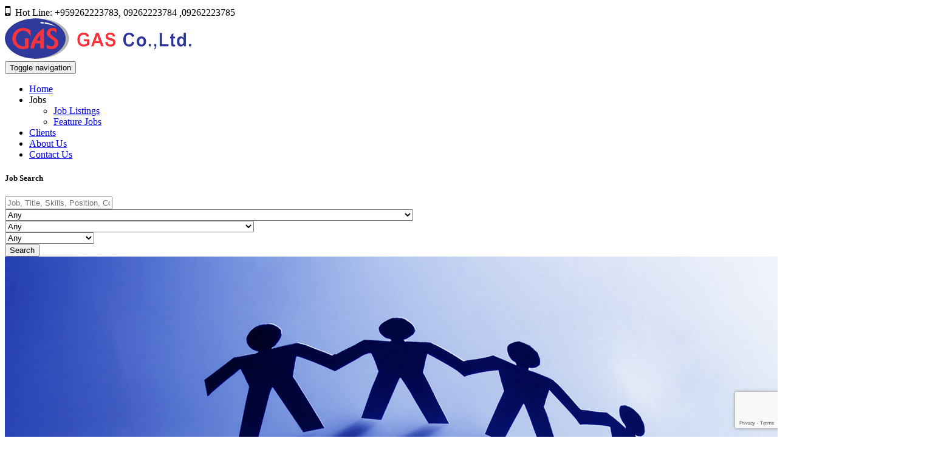

--- FILE ---
content_type: text/html; charset=UTF-8
request_url: https://www.gloryassumptionspace.com/job-category/it-software/
body_size: 30980
content:
<!doctype html>
<!--[if lt IE 7 ]>	<html lang="en" class="no-js ie6"> <![endif]-->
<!--[if IE 7 ]>		<html lang="en" class="no-js ie7"> <![endif]-->
<!--[if IE 8 ]>		<html lang="en" class="no-js ie8"> <![endif]-->
<!--[if IE 9 ]>		<html lang="en" class="no-js ie9"> <![endif]-->
<!--[if (gt IE 9)|!(IE)]><!-->
<html dir="ltr" lang="en"  class="no-js">
<!--<![endif]-->
<head>
	<meta charset="UTF-8">
	<title>  Job Categories  IT / Software</title>
	<meta name="viewport" content="width=device-width, initial-scale=1.0, maximum-scale=1.0, minimum-scale=1.0" />
<meta name='robots' content='max-image-preview:large' />
	<style>img:is([sizes="auto" i], [sizes^="auto," i]) { contain-intrinsic-size: 3000px 1500px }</style>
	<link rel='dns-prefetch' href='//cdn.jsdelivr.net' />
<link rel='dns-prefetch' href='//fonts.googleapis.com' />
<link rel="alternate" type="application/rss+xml" title="Glory Assumption Space &raquo; Feed" href="https://www.gloryassumptionspace.com/feed/" />
<link rel="alternate" type="application/rss+xml" title="Glory Assumption Space &raquo; Comments Feed" href="https://www.gloryassumptionspace.com/comments/feed/" />
<link rel="alternate" type="application/rss+xml" title="Glory Assumption Space &raquo; IT / Software Job Category Feed" href="https://www.gloryassumptionspace.com/job-category/it-software/feed/" />
<script type="text/javascript">
/* <![CDATA[ */
window._wpemojiSettings = {"baseUrl":"https:\/\/s.w.org\/images\/core\/emoji\/16.0.1\/72x72\/","ext":".png","svgUrl":"https:\/\/s.w.org\/images\/core\/emoji\/16.0.1\/svg\/","svgExt":".svg","source":{"concatemoji":"https:\/\/www.gloryassumptionspace.com\/wp-includes\/js\/wp-emoji-release.min.js?ver=6.8.3"}};
/*! This file is auto-generated */
!function(s,n){var o,i,e;function c(e){try{var t={supportTests:e,timestamp:(new Date).valueOf()};sessionStorage.setItem(o,JSON.stringify(t))}catch(e){}}function p(e,t,n){e.clearRect(0,0,e.canvas.width,e.canvas.height),e.fillText(t,0,0);var t=new Uint32Array(e.getImageData(0,0,e.canvas.width,e.canvas.height).data),a=(e.clearRect(0,0,e.canvas.width,e.canvas.height),e.fillText(n,0,0),new Uint32Array(e.getImageData(0,0,e.canvas.width,e.canvas.height).data));return t.every(function(e,t){return e===a[t]})}function u(e,t){e.clearRect(0,0,e.canvas.width,e.canvas.height),e.fillText(t,0,0);for(var n=e.getImageData(16,16,1,1),a=0;a<n.data.length;a++)if(0!==n.data[a])return!1;return!0}function f(e,t,n,a){switch(t){case"flag":return n(e,"\ud83c\udff3\ufe0f\u200d\u26a7\ufe0f","\ud83c\udff3\ufe0f\u200b\u26a7\ufe0f")?!1:!n(e,"\ud83c\udde8\ud83c\uddf6","\ud83c\udde8\u200b\ud83c\uddf6")&&!n(e,"\ud83c\udff4\udb40\udc67\udb40\udc62\udb40\udc65\udb40\udc6e\udb40\udc67\udb40\udc7f","\ud83c\udff4\u200b\udb40\udc67\u200b\udb40\udc62\u200b\udb40\udc65\u200b\udb40\udc6e\u200b\udb40\udc67\u200b\udb40\udc7f");case"emoji":return!a(e,"\ud83e\udedf")}return!1}function g(e,t,n,a){var r="undefined"!=typeof WorkerGlobalScope&&self instanceof WorkerGlobalScope?new OffscreenCanvas(300,150):s.createElement("canvas"),o=r.getContext("2d",{willReadFrequently:!0}),i=(o.textBaseline="top",o.font="600 32px Arial",{});return e.forEach(function(e){i[e]=t(o,e,n,a)}),i}function t(e){var t=s.createElement("script");t.src=e,t.defer=!0,s.head.appendChild(t)}"undefined"!=typeof Promise&&(o="wpEmojiSettingsSupports",i=["flag","emoji"],n.supports={everything:!0,everythingExceptFlag:!0},e=new Promise(function(e){s.addEventListener("DOMContentLoaded",e,{once:!0})}),new Promise(function(t){var n=function(){try{var e=JSON.parse(sessionStorage.getItem(o));if("object"==typeof e&&"number"==typeof e.timestamp&&(new Date).valueOf()<e.timestamp+604800&&"object"==typeof e.supportTests)return e.supportTests}catch(e){}return null}();if(!n){if("undefined"!=typeof Worker&&"undefined"!=typeof OffscreenCanvas&&"undefined"!=typeof URL&&URL.createObjectURL&&"undefined"!=typeof Blob)try{var e="postMessage("+g.toString()+"("+[JSON.stringify(i),f.toString(),p.toString(),u.toString()].join(",")+"));",a=new Blob([e],{type:"text/javascript"}),r=new Worker(URL.createObjectURL(a),{name:"wpTestEmojiSupports"});return void(r.onmessage=function(e){c(n=e.data),r.terminate(),t(n)})}catch(e){}c(n=g(i,f,p,u))}t(n)}).then(function(e){for(var t in e)n.supports[t]=e[t],n.supports.everything=n.supports.everything&&n.supports[t],"flag"!==t&&(n.supports.everythingExceptFlag=n.supports.everythingExceptFlag&&n.supports[t]);n.supports.everythingExceptFlag=n.supports.everythingExceptFlag&&!n.supports.flag,n.DOMReady=!1,n.readyCallback=function(){n.DOMReady=!0}}).then(function(){return e}).then(function(){var e;n.supports.everything||(n.readyCallback(),(e=n.source||{}).concatemoji?t(e.concatemoji):e.wpemoji&&e.twemoji&&(t(e.twemoji),t(e.wpemoji)))}))}((window,document),window._wpemojiSettings);
/* ]]> */
</script>
<style id='wp-emoji-styles-inline-css' type='text/css'>

	img.wp-smiley, img.emoji {
		display: inline !important;
		border: none !important;
		box-shadow: none !important;
		height: 1em !important;
		width: 1em !important;
		margin: 0 0.07em !important;
		vertical-align: -0.1em !important;
		background: none !important;
		padding: 0 !important;
	}
</style>
<link rel='stylesheet' id='wp-block-library-css' href='https://www.gloryassumptionspace.com/wp-includes/css/dist/block-library/style.min.css?ver=6.8.3' type='text/css' media='all' />
<style id='classic-theme-styles-inline-css' type='text/css'>
/*! This file is auto-generated */
.wp-block-button__link{color:#fff;background-color:#32373c;border-radius:9999px;box-shadow:none;text-decoration:none;padding:calc(.667em + 2px) calc(1.333em + 2px);font-size:1.125em}.wp-block-file__button{background:#32373c;color:#fff;text-decoration:none}
</style>
<style id='global-styles-inline-css' type='text/css'>
:root{--wp--preset--aspect-ratio--square: 1;--wp--preset--aspect-ratio--4-3: 4/3;--wp--preset--aspect-ratio--3-4: 3/4;--wp--preset--aspect-ratio--3-2: 3/2;--wp--preset--aspect-ratio--2-3: 2/3;--wp--preset--aspect-ratio--16-9: 16/9;--wp--preset--aspect-ratio--9-16: 9/16;--wp--preset--color--black: #000000;--wp--preset--color--cyan-bluish-gray: #abb8c3;--wp--preset--color--white: #ffffff;--wp--preset--color--pale-pink: #f78da7;--wp--preset--color--vivid-red: #cf2e2e;--wp--preset--color--luminous-vivid-orange: #ff6900;--wp--preset--color--luminous-vivid-amber: #fcb900;--wp--preset--color--light-green-cyan: #7bdcb5;--wp--preset--color--vivid-green-cyan: #00d084;--wp--preset--color--pale-cyan-blue: #8ed1fc;--wp--preset--color--vivid-cyan-blue: #0693e3;--wp--preset--color--vivid-purple: #9b51e0;--wp--preset--gradient--vivid-cyan-blue-to-vivid-purple: linear-gradient(135deg,rgba(6,147,227,1) 0%,rgb(155,81,224) 100%);--wp--preset--gradient--light-green-cyan-to-vivid-green-cyan: linear-gradient(135deg,rgb(122,220,180) 0%,rgb(0,208,130) 100%);--wp--preset--gradient--luminous-vivid-amber-to-luminous-vivid-orange: linear-gradient(135deg,rgba(252,185,0,1) 0%,rgba(255,105,0,1) 100%);--wp--preset--gradient--luminous-vivid-orange-to-vivid-red: linear-gradient(135deg,rgba(255,105,0,1) 0%,rgb(207,46,46) 100%);--wp--preset--gradient--very-light-gray-to-cyan-bluish-gray: linear-gradient(135deg,rgb(238,238,238) 0%,rgb(169,184,195) 100%);--wp--preset--gradient--cool-to-warm-spectrum: linear-gradient(135deg,rgb(74,234,220) 0%,rgb(151,120,209) 20%,rgb(207,42,186) 40%,rgb(238,44,130) 60%,rgb(251,105,98) 80%,rgb(254,248,76) 100%);--wp--preset--gradient--blush-light-purple: linear-gradient(135deg,rgb(255,206,236) 0%,rgb(152,150,240) 100%);--wp--preset--gradient--blush-bordeaux: linear-gradient(135deg,rgb(254,205,165) 0%,rgb(254,45,45) 50%,rgb(107,0,62) 100%);--wp--preset--gradient--luminous-dusk: linear-gradient(135deg,rgb(255,203,112) 0%,rgb(199,81,192) 50%,rgb(65,88,208) 100%);--wp--preset--gradient--pale-ocean: linear-gradient(135deg,rgb(255,245,203) 0%,rgb(182,227,212) 50%,rgb(51,167,181) 100%);--wp--preset--gradient--electric-grass: linear-gradient(135deg,rgb(202,248,128) 0%,rgb(113,206,126) 100%);--wp--preset--gradient--midnight: linear-gradient(135deg,rgb(2,3,129) 0%,rgb(40,116,252) 100%);--wp--preset--font-size--small: 13px;--wp--preset--font-size--medium: 20px;--wp--preset--font-size--large: 36px;--wp--preset--font-size--x-large: 42px;--wp--preset--spacing--20: 0.44rem;--wp--preset--spacing--30: 0.67rem;--wp--preset--spacing--40: 1rem;--wp--preset--spacing--50: 1.5rem;--wp--preset--spacing--60: 2.25rem;--wp--preset--spacing--70: 3.38rem;--wp--preset--spacing--80: 5.06rem;--wp--preset--shadow--natural: 6px 6px 9px rgba(0, 0, 0, 0.2);--wp--preset--shadow--deep: 12px 12px 50px rgba(0, 0, 0, 0.4);--wp--preset--shadow--sharp: 6px 6px 0px rgba(0, 0, 0, 0.2);--wp--preset--shadow--outlined: 6px 6px 0px -3px rgba(255, 255, 255, 1), 6px 6px rgba(0, 0, 0, 1);--wp--preset--shadow--crisp: 6px 6px 0px rgba(0, 0, 0, 1);}:where(.is-layout-flex){gap: 0.5em;}:where(.is-layout-grid){gap: 0.5em;}body .is-layout-flex{display: flex;}.is-layout-flex{flex-wrap: wrap;align-items: center;}.is-layout-flex > :is(*, div){margin: 0;}body .is-layout-grid{display: grid;}.is-layout-grid > :is(*, div){margin: 0;}:where(.wp-block-columns.is-layout-flex){gap: 2em;}:where(.wp-block-columns.is-layout-grid){gap: 2em;}:where(.wp-block-post-template.is-layout-flex){gap: 1.25em;}:where(.wp-block-post-template.is-layout-grid){gap: 1.25em;}.has-black-color{color: var(--wp--preset--color--black) !important;}.has-cyan-bluish-gray-color{color: var(--wp--preset--color--cyan-bluish-gray) !important;}.has-white-color{color: var(--wp--preset--color--white) !important;}.has-pale-pink-color{color: var(--wp--preset--color--pale-pink) !important;}.has-vivid-red-color{color: var(--wp--preset--color--vivid-red) !important;}.has-luminous-vivid-orange-color{color: var(--wp--preset--color--luminous-vivid-orange) !important;}.has-luminous-vivid-amber-color{color: var(--wp--preset--color--luminous-vivid-amber) !important;}.has-light-green-cyan-color{color: var(--wp--preset--color--light-green-cyan) !important;}.has-vivid-green-cyan-color{color: var(--wp--preset--color--vivid-green-cyan) !important;}.has-pale-cyan-blue-color{color: var(--wp--preset--color--pale-cyan-blue) !important;}.has-vivid-cyan-blue-color{color: var(--wp--preset--color--vivid-cyan-blue) !important;}.has-vivid-purple-color{color: var(--wp--preset--color--vivid-purple) !important;}.has-black-background-color{background-color: var(--wp--preset--color--black) !important;}.has-cyan-bluish-gray-background-color{background-color: var(--wp--preset--color--cyan-bluish-gray) !important;}.has-white-background-color{background-color: var(--wp--preset--color--white) !important;}.has-pale-pink-background-color{background-color: var(--wp--preset--color--pale-pink) !important;}.has-vivid-red-background-color{background-color: var(--wp--preset--color--vivid-red) !important;}.has-luminous-vivid-orange-background-color{background-color: var(--wp--preset--color--luminous-vivid-orange) !important;}.has-luminous-vivid-amber-background-color{background-color: var(--wp--preset--color--luminous-vivid-amber) !important;}.has-light-green-cyan-background-color{background-color: var(--wp--preset--color--light-green-cyan) !important;}.has-vivid-green-cyan-background-color{background-color: var(--wp--preset--color--vivid-green-cyan) !important;}.has-pale-cyan-blue-background-color{background-color: var(--wp--preset--color--pale-cyan-blue) !important;}.has-vivid-cyan-blue-background-color{background-color: var(--wp--preset--color--vivid-cyan-blue) !important;}.has-vivid-purple-background-color{background-color: var(--wp--preset--color--vivid-purple) !important;}.has-black-border-color{border-color: var(--wp--preset--color--black) !important;}.has-cyan-bluish-gray-border-color{border-color: var(--wp--preset--color--cyan-bluish-gray) !important;}.has-white-border-color{border-color: var(--wp--preset--color--white) !important;}.has-pale-pink-border-color{border-color: var(--wp--preset--color--pale-pink) !important;}.has-vivid-red-border-color{border-color: var(--wp--preset--color--vivid-red) !important;}.has-luminous-vivid-orange-border-color{border-color: var(--wp--preset--color--luminous-vivid-orange) !important;}.has-luminous-vivid-amber-border-color{border-color: var(--wp--preset--color--luminous-vivid-amber) !important;}.has-light-green-cyan-border-color{border-color: var(--wp--preset--color--light-green-cyan) !important;}.has-vivid-green-cyan-border-color{border-color: var(--wp--preset--color--vivid-green-cyan) !important;}.has-pale-cyan-blue-border-color{border-color: var(--wp--preset--color--pale-cyan-blue) !important;}.has-vivid-cyan-blue-border-color{border-color: var(--wp--preset--color--vivid-cyan-blue) !important;}.has-vivid-purple-border-color{border-color: var(--wp--preset--color--vivid-purple) !important;}.has-vivid-cyan-blue-to-vivid-purple-gradient-background{background: var(--wp--preset--gradient--vivid-cyan-blue-to-vivid-purple) !important;}.has-light-green-cyan-to-vivid-green-cyan-gradient-background{background: var(--wp--preset--gradient--light-green-cyan-to-vivid-green-cyan) !important;}.has-luminous-vivid-amber-to-luminous-vivid-orange-gradient-background{background: var(--wp--preset--gradient--luminous-vivid-amber-to-luminous-vivid-orange) !important;}.has-luminous-vivid-orange-to-vivid-red-gradient-background{background: var(--wp--preset--gradient--luminous-vivid-orange-to-vivid-red) !important;}.has-very-light-gray-to-cyan-bluish-gray-gradient-background{background: var(--wp--preset--gradient--very-light-gray-to-cyan-bluish-gray) !important;}.has-cool-to-warm-spectrum-gradient-background{background: var(--wp--preset--gradient--cool-to-warm-spectrum) !important;}.has-blush-light-purple-gradient-background{background: var(--wp--preset--gradient--blush-light-purple) !important;}.has-blush-bordeaux-gradient-background{background: var(--wp--preset--gradient--blush-bordeaux) !important;}.has-luminous-dusk-gradient-background{background: var(--wp--preset--gradient--luminous-dusk) !important;}.has-pale-ocean-gradient-background{background: var(--wp--preset--gradient--pale-ocean) !important;}.has-electric-grass-gradient-background{background: var(--wp--preset--gradient--electric-grass) !important;}.has-midnight-gradient-background{background: var(--wp--preset--gradient--midnight) !important;}.has-small-font-size{font-size: var(--wp--preset--font-size--small) !important;}.has-medium-font-size{font-size: var(--wp--preset--font-size--medium) !important;}.has-large-font-size{font-size: var(--wp--preset--font-size--large) !important;}.has-x-large-font-size{font-size: var(--wp--preset--font-size--x-large) !important;}
:where(.wp-block-post-template.is-layout-flex){gap: 1.25em;}:where(.wp-block-post-template.is-layout-grid){gap: 1.25em;}
:where(.wp-block-columns.is-layout-flex){gap: 2em;}:where(.wp-block-columns.is-layout-grid){gap: 2em;}
:root :where(.wp-block-pullquote){font-size: 1.5em;line-height: 1.6;}
</style>
<link rel='stylesheet' id='contact-form-7-css' href='https://www.gloryassumptionspace.com/wp-content/plugins/contact-form-7/includes/css/styles.css?ver=6.1.2' type='text/css' media='all' />
<link rel='stylesheet' id='google-font-css' href='//fonts.googleapis.com/css?family=Lato%3A400%2C700%2C400italic%2C700italic%7CRoboto+Condensed%3A400%2C700&#038;ver=6.8.3' type='text/css' media='all' />
<link rel='stylesheet' id='combined-css-css' href='https://www.gloryassumptionspace.com/wp-content/themes/gas/assets/css/combined.css?ver=6.8.3' type='text/css' media='all' />
<link rel='stylesheet' id='font-awesome-min-css-css' href='//cdn.jsdelivr.net/fontawesome/4.1.0/css/font-awesome.min.css?ver=6.8.3' type='text/css' media='all' />
<link rel='stylesheet' id='jquery-fancybox-css-css' href='https://www.gloryassumptionspace.com/wp-content/themes/gas/assets/css/jquery.fancybox.css?ver=6.8.3' type='text/css' media='all' />
<link rel='stylesheet' id='style-css' href='https://www.gloryassumptionspace.com/wp-content/themes/gas/style.css?ver=6.8.3' type='text/css' media='all' />
<link rel='stylesheet' id='default-responsive-css-css' href='https://www.gloryassumptionspace.com/wp-content/themes/gas/assets/css/style-responsive.css?ver=6.8.3' type='text/css' media='all' />
<link rel="https://api.w.org/" href="https://www.gloryassumptionspace.com/wp-json/" /><link rel="alternate" title="JSON" type="application/json" href="https://www.gloryassumptionspace.com/wp-json/wp/v2/job-category/8" /><link rel="EditURI" type="application/rsd+xml" title="RSD" href="https://www.gloryassumptionspace.com/xmlrpc.php?rsd" />
<meta name="generator" content="WordPress 6.8.3" />
<style type="text/css">.recentcomments a{display:inline !important;padding:0 !important;margin:0 !important;}</style><meta name="generator" content="Powered by Slider Revolution 6.7.38 - responsive, Mobile-Friendly Slider Plugin for WordPress with comfortable drag and drop interface." />
<script>function setREVStartSize(e){
			//window.requestAnimationFrame(function() {
				window.RSIW = window.RSIW===undefined ? window.innerWidth : window.RSIW;
				window.RSIH = window.RSIH===undefined ? window.innerHeight : window.RSIH;
				try {
					var pw = document.getElementById(e.c).parentNode.offsetWidth,
						newh;
					pw = pw===0 || isNaN(pw) || (e.l=="fullwidth" || e.layout=="fullwidth") ? window.RSIW : pw;
					e.tabw = e.tabw===undefined ? 0 : parseInt(e.tabw);
					e.thumbw = e.thumbw===undefined ? 0 : parseInt(e.thumbw);
					e.tabh = e.tabh===undefined ? 0 : parseInt(e.tabh);
					e.thumbh = e.thumbh===undefined ? 0 : parseInt(e.thumbh);
					e.tabhide = e.tabhide===undefined ? 0 : parseInt(e.tabhide);
					e.thumbhide = e.thumbhide===undefined ? 0 : parseInt(e.thumbhide);
					e.mh = e.mh===undefined || e.mh=="" || e.mh==="auto" ? 0 : parseInt(e.mh,0);
					if(e.layout==="fullscreen" || e.l==="fullscreen")
						newh = Math.max(e.mh,window.RSIH);
					else{
						e.gw = Array.isArray(e.gw) ? e.gw : [e.gw];
						for (var i in e.rl) if (e.gw[i]===undefined || e.gw[i]===0) e.gw[i] = e.gw[i-1];
						e.gh = e.el===undefined || e.el==="" || (Array.isArray(e.el) && e.el.length==0)? e.gh : e.el;
						e.gh = Array.isArray(e.gh) ? e.gh : [e.gh];
						for (var i in e.rl) if (e.gh[i]===undefined || e.gh[i]===0) e.gh[i] = e.gh[i-1];
											
						var nl = new Array(e.rl.length),
							ix = 0,
							sl;
						e.tabw = e.tabhide>=pw ? 0 : e.tabw;
						e.thumbw = e.thumbhide>=pw ? 0 : e.thumbw;
						e.tabh = e.tabhide>=pw ? 0 : e.tabh;
						e.thumbh = e.thumbhide>=pw ? 0 : e.thumbh;
						for (var i in e.rl) nl[i] = e.rl[i]<window.RSIW ? 0 : e.rl[i];
						sl = nl[0];
						for (var i in nl) if (sl>nl[i] && nl[i]>0) { sl = nl[i]; ix=i;}
						var m = pw>(e.gw[ix]+e.tabw+e.thumbw) ? 1 : (pw-(e.tabw+e.thumbw)) / (e.gw[ix]);
						newh =  (e.gh[ix] * m) + (e.tabh + e.thumbh);
					}
					var el = document.getElementById(e.c);
					if (el!==null && el) el.style.height = newh+"px";
					el = document.getElementById(e.c+"_wrapper");
					if (el!==null && el) {
						el.style.height = newh+"px";
						el.style.display = "block";
					}
				} catch(e){
					console.log("Failure at Presize of Slider:" + e)
				}
			//});
		  };</script>
</head>
<body class="archive tax-job-category term-it-software term-8 wp-theme-gas">
	<div id="wrapper">
	       		<header id="header">
			<div id="header-bar">
				<div class="container">
					<div class="jobboard-login-register clearfix">
						<span><i class="fa fa-mobile" style="font-size: 22px;"></i>&nbsp;&nbsp;Hot Line: +959262223783, 09262223784 ,09262223785</span>
				
					</div>
				</div><!-- /.container -->
			</div><!-- /#header-bar -->

			<div class="container">
				<div class="row">
					<div class="col-md-5">
						<div class="logo-wrapper">
							<a class="header-logo" href="/" title="Job Board">
							<img alt="Job Board" src="/wp-content/uploads/2015/04/logo.png">
							</a>
						</div><!-- /.logo-wrapper -->
					</div><!-- /.col-md-3 -->

					<div class="col-md-7">
						<div id="menu-wrapper">
							<button class="navbar-toggle collapsed"
							data-target="#main-menu" data-toggle="collapse"
							type="button"><span class="sr-only">Toggle
							navigation</span> <span class="icon-bar"></span>
							<span class="icon-bar"></span> <span class=
							"icon-bar"></span></button>

							<nav class="clearfix collapse navbar-collapse" id=
							"main-menu">
							<ul id="menu-menu-1" class="nav-menu"><li id="menu-item-20" class="menu-item menu-item-type-post_type menu-item-object-page menu-item-20"><a href="https://www.gloryassumptionspace.com/home/">Home</a></li>
<li id="menu-item-73" class="menu-item menu-item-type-custom menu-item-object-custom menu-item-has-children menu-item-73"><a>Jobs</a>
<ul class="sub-menu">
	<li id="menu-item-25" class="menu-item menu-item-type-post_type menu-item-object-page menu-item-25"><a href="https://www.gloryassumptionspace.com/job-listings/">Job Listings</a></li>
	<li id="menu-item-26" class="menu-item menu-item-type-post_type menu-item-object-page menu-item-26"><a href="https://www.gloryassumptionspace.com/feature-jobs/">Feature Jobs</a></li>
</ul>
</li>
<li id="menu-item-22" class="menu-item menu-item-type-post_type menu-item-object-page menu-item-22"><a href="https://www.gloryassumptionspace.com/clients/">Clients</a></li>
<li id="menu-item-23" class="menu-item menu-item-type-post_type menu-item-object-page menu-item-23"><a href="https://www.gloryassumptionspace.com/about-us/">About Us</a></li>
<li id="menu-item-24" class="menu-item menu-item-type-post_type menu-item-object-page menu-item-24"><a href="https://www.gloryassumptionspace.com/contact-us/">Contact Us</a></li>
</ul> 								
							</nav><!-- /#main-menu -->
						</div><!-- /#menu-wrapper -->
					</div><!-- /.col-md-9 -->
				</div><!-- /.row -->
			</div><!-- /.container -->
		</header><!-- /#header -->
<div id="page-content">
	<div class="container">
		<div class="row">
            <div class="col-md-4 col-sm-12 page-sidebar">
	<aside>
		<div class="white-container mb0">
			
        <div class="widget sidebar-widget jobs-search-widget">
            <h5 class="widget-title">Job Search</h5>
            <form action="https://www.gloryassumptionspace.com/job-search/" method="get" name="job-search-form">
                <div class="widget-content">
                    <input class="form-control" type="text" name="jtitle" id="keyword" placeholder="Job, Title, Skills, Position, Company Name ..."  value="">

                    <div class="form-group job-filter-dropdown mb20">                               
                        <div class="job-category-select-wrapper">
                           <select id="job-category-dropdown" name="jcategory">
                            <option value="">Any</option>
                                                                 <option class="select-label" value="1536">2D 3D Creative Designer</option>
                                                                      <option class="select-label" value="883">3D Designer</option>
                                                                      <option class="select-label" value="1718">3D Visualizer</option>
                                                                      <option class="select-label" value="750">A/R Accountant</option>
                                                                      <option class="select-label" value="550">A/S SHE&amp;Q Executive</option>
                                                                      <option class="select-label" value="549">A/S SHE&amp;Q Officer</option>
                                                                      <option class="select-label" value="762">A&amp;P Supervisor</option>
                                                                      <option class="select-label" value="1651">Academic Officer</option>
                                                                      <option class="select-label" value="1111">Account</option>
                                                                      <option class="select-label" value="1650">Account / Sales Coordinator</option>
                                                                      <option class="select-label" value="1252">Account &amp; Cashier</option>
                                                                      <option class="select-label" value="461">Account &amp; Finance Manager</option>
                                                                      <option class="select-label" value="777">Account Manager</option>
                                                                      <option class="select-label" value="1430">Account Receivable</option>
                                                                      <option class="select-label" value="45">Accountant</option>
                                                                      <option class="select-label" value="1220">Accountant ( AP/AR)</option>
                                                                      <option class="select-label" value="75">Accountant Manager</option>
                                                                      <option class="select-label" value="886">Accountant Supervisor</option>
                                                                      <option class="select-label" value="12">Accounting</option>
                                                                      <option class="select-label" value="1067">Admin / HR Executive</option>
                                                                      <option class="select-label" value="10">Admin / Human Resources</option>
                                                                      <option class="select-label" value="603">Admin &amp; Accountant Supervisor (Breeder Farm)</option>
                                                                      <option class="select-label" value="610">Admin &amp; HR</option>
                                                                      <option class="select-label" value="1284">Admin &amp; HR Assistant</option>
                                                                      <option class="select-label" value="260">Admin &amp; HR Assistant Manager</option>
                                                                      <option class="select-label" value="1121">Admin &amp; HR Manager</option>
                                                                      <option class="select-label" value="1026">Admin &amp; HR Officer</option>
                                                                      <option class="select-label" value="556">Admin &amp; HR Supervisor</option>
                                                                      <option class="select-label" value="1411">Admin &amp; Logistics Executive</option>
                                                                      <option class="select-label" value="1582">Admin &amp; Operation Staff</option>
                                                                      <option class="select-label" value="1123">Admin Account</option>
                                                                      <option class="select-label" value="240">Admin Assistant</option>
                                                                      <option class="select-label" value="1146">Admin Assistant Manager</option>
                                                                      <option class="select-label" value="441">Admin Coordinator</option>
                                                                      <option class="select-label" value="301">Admin Executive</option>
                                                                      <option class="select-label" value="1382">Admin Executive ( Chinese )</option>
                                                                      <option class="select-label" value="329">Admin HR Manager</option>
                                                                      <option class="select-label" value="77">Admin Manager</option>
                                                                      <option class="select-label" value="1663">Admin Manager &amp; Office Manager</option>
                                                                      <option class="select-label" value="149">Admin Officer</option>
                                                                      <option class="select-label" value="956">Admin Secretary</option>
                                                                      <option class="select-label" value="207">Admin Staff</option>
                                                                      <option class="select-label" value="1534">Admin Staff (Education Department)</option>
                                                                      <option class="select-label" value="223">Admin Supervisor</option>
                                                                      <option class="select-label" value="943">Admin Supervisor (or) Executive</option>
                                                                      <option class="select-label" value="1645">Advertisement &amp; Channel Marketing</option>
                                                                      <option class="select-label" value="696">Advertising &amp; Market Analysis Manager</option>
                                                                      <option class="select-label" value="1179">Advertising And Branding Manager</option>
                                                                      <option class="select-label" value="937">Advertising Manager</option>
                                                                      <option class="select-label" value="1254">AE ( Civil )</option>
                                                                      <option class="select-label" value="1509">Aera Sales Manager ( Consumer Electronic)</option>
                                                                      <option class="select-label" value="439">Aesthetic Assistant</option>
                                                                      <option class="select-label" value="486">Aesthetic Assistant ( ဆရာ၀န္အကူ)</option>
                                                                      <option class="select-label" value="1044">AGM (Admin &amp;HR)</option>
                                                                      <option class="select-label" value="1478">AGM Assistant ( Chinese &amp; English )</option>
                                                                      <option class="select-label" value="1023">AGM(Admin &amp; HR )</option>
                                                                      <option class="select-label" value="1314">Agriculture</option>
                                                                      <option class="select-label" value="1625">Agriculture Supervisor</option>
                                                                      <option class="select-label" value="1576">Agriculture Supervisor (or) Assistant Manager</option>
                                                                      <option class="select-label" value="1470">AI/PDI Officer</option>
                                                                      <option class="select-label" value="921">Air Con Service</option>
                                                                      <option class="select-label" value="1533">Air Con Technician</option>
                                                                      <option class="select-label" value="228">Air Ticketing staff</option>
                                                                      <option class="select-label" value="1519">Aircon Service Engineer</option>
                                                                      <option class="select-label" value="1623">AMC Officer</option>
                                                                      <option class="select-label" value="1027">Android Developer</option>
                                                                      <option class="select-label" value="1140">Android Developers</option>
                                                                      <option class="select-label" value="212">Announcer</option>
                                                                      <option class="select-label" value="1467">AP AR Accountant</option>
                                                                      <option class="select-label" value="1369">Apprentice (အလုပ္သင္ )</option>
                                                                      <option class="select-label" value="1590">Apprentice Technician</option>
                                                                      <option class="select-label" value="1225">Aqua ပိုင္းကၽြမ္းက်င္ပညာရွင္</option>
                                                                      <option class="select-label" value="248">Architect</option>
                                                                      <option class="select-label" value="1727">Architect Engineer</option>
                                                                      <option class="select-label" value="1583">Architecture</option>
                                                                      <option class="select-label" value="1124">Architecture Engineer</option>
                                                                      <option class="select-label" value="262">Area Sales Manager</option>
                                                                      <option class="select-label" value="850">Area Sales Manager (Admixture )</option>
                                                                      <option class="select-label" value="849">Area Sales Manager (Construction )</option>
                                                                      <option class="select-label" value="1031">Area Sales Supervisor</option>
                                                                      <option class="select-label" value="595">Artwork Graphic Designer</option>
                                                                      <option class="select-label" value="71">Assistant</option>
                                                                      <option class="select-label" value="706">Assistant Account</option>
                                                                      <option class="select-label" value="338">Assistant Accountant</option>
                                                                      <option class="select-label" value="746">Assistant Accountant Cashier</option>
                                                                      <option class="select-label" value="390">Assistant Admin Manager</option>
                                                                      <option class="select-label" value="1058">Assistant Admin or Assistant Company Secretary</option>
                                                                      <option class="select-label" value="1573">Assistant Audit Manager</option>
                                                                      <option class="select-label" value="590">Assistant Auditor</option>
                                                                      <option class="select-label" value="1656">Assistant B2B Manager</option>
                                                                      <option class="select-label" value="1366">Assistant Bakery Manager</option>
                                                                      <option class="select-label" value="491">Assistant Brand Manager</option>
                                                                      <option class="select-label" value="949">Assistant Business Development Manager</option>
                                                                      <option class="select-label" value="554">Assistant Chief Account</option>
                                                                      <option class="select-label" value="1652">Assistant Co - Operate Sales Manager</option>
                                                                      <option class="select-label" value="221">Assistant Designer</option>
                                                                      <option class="select-label" value="36">Assistant Engineer</option>
                                                                      <option class="select-label" value="485">Assistant Finance Manager</option>
                                                                      <option class="select-label" value="578">Assistant General Manager</option>
                                                                      <option class="select-label" value="1180">Assistant General Manager (Admin &amp; HR)</option>
                                                                      <option class="select-label" value="158">Assistant Graphic Designer</option>
                                                                      <option class="select-label" value="1438">Assistant HR &amp; Admin Manager</option>
                                                                      <option class="select-label" value="744">Assistant HR Manager</option>
                                                                      <option class="select-label" value="1221">Assistant IT Manager</option>
                                                                      <option class="select-label" value="804">Assistant Japanese Coordinator</option>
                                                                      <option class="select-label" value="306">Assistant Key Account Manager</option>
                                                                      <option class="select-label" value="542">Assistant Landscading Supervisor</option>
                                                                      <option class="select-label" value="888">Assistant Logistic Manager</option>
                                                                      <option class="select-label" value="1464">Assistant M &amp; E Manager</option>
                                                                      <option class="select-label" value="39">Assistant Manager</option>
                                                                      <option class="select-label" value="323">Assistant Marketing Manager</option>
                                                                      <option class="select-label" value="1681">Assistant Mechanic Manager</option>
                                                                      <option class="select-label" value="824">Assistant Office Secretary</option>
                                                                      <option class="select-label" value="596">Assistant Officer</option>
                                                                      <option class="select-label" value="924">Assistant Operations Head</option>
                                                                      <option class="select-label" value="1710">Assistant Procurement</option>
                                                                      <option class="select-label" value="1456">Assistant Procurement Manager</option>
                                                                      <option class="select-label" value="1569">Assistant Production Manager</option>
                                                                      <option class="select-label" value="1100">Assistant Project Manager</option>
                                                                      <option class="select-label" value="708">Assistant Purchaser</option>
                                                                      <option class="select-label" value="1672">Assistant Purchasing Manager</option>
                                                                      <option class="select-label" value="1343">Assistant QC Manager</option>
                                                                      <option class="select-label" value="1034">Assistant Real Estate Manager</option>
                                                                      <option class="select-label" value="899">Assistant Retail Manager</option>
                                                                      <option class="select-label" value="332">Assistant Sales</option>
                                                                      <option class="select-label" value="1045">Assistant Sales &amp; Marketing Manager</option>
                                                                      <option class="select-label" value="398">Assistant Sales Manager</option>
                                                                      <option class="select-label" value="1388">Assistant Sales Manager (Aircon)</option>
                                                                      <option class="select-label" value="1148">Assistant Sales Manager (Modern Trade – FMCG )</option>
                                                                      <option class="select-label" value="241">Assistant Sales Representative</option>
                                                                      <option class="select-label" value="1679">Assistant Sales Supervisor</option>
                                                                      <option class="select-label" value="947">Assistant Sales&amp;Marketing Manager</option>
                                                                      <option class="select-label" value="1685">Assistant Security Manager</option>
                                                                      <option class="select-label" value="1712">Assistant Service Engineer</option>
                                                                      <option class="select-label" value="1530">Assistant Shop Manager</option>
                                                                      <option class="select-label" value="1714">Assistant Site Manager</option>
                                                                      <option class="select-label" value="936">Assistant Store Manager</option>
                                                                      <option class="select-label" value="1458">Assistant Supervisor</option>
                                                                      <option class="select-label" value="979">Assistant to Director</option>
                                                                      <option class="select-label" value="1135">Assistant to GM ( Chinese or English )</option>
                                                                      <option class="select-label" value="1154">Assistant to Technical Director</option>
                                                                      <option class="select-label" value="1351">Assistant Warehouse Manager</option>
                                                                      <option class="select-label" value="1475">Associate Engineer ( Chemical) (Operation Department)</option>
                                                                      <option class="select-label" value="1018">Associate Engineer (Electrical Power)</option>
                                                                      <option class="select-label" value="1368">Associate Executive / Executive / Senior Executive</option>
                                                                      <option class="select-label" value="1019">Associate Sales &amp; Marketing</option>
                                                                      <option class="select-label" value="506">Asst Channel Sales Manager</option>
                                                                      <option class="select-label" value="547">Audit</option>
                                                                      <option class="select-label" value="1418">Audit Executive (Internal)</option>
                                                                      <option class="select-label" value="266">Audit Manager</option>
                                                                      <option class="select-label" value="1371">Audit Manager (System Development &amp; Audit Department )</option>
                                                                      <option class="select-label" value="68">Auditor</option>
                                                                      <option class="select-label" value="103">Auto Cad</option>
                                                                      <option class="select-label" value="1731">Auto CAD Drafter</option>
                                                                      <option class="select-label" value="1669">Automobile Service Advisor</option>
                                                                      <option class="select-label" value="1347">Automotive Service Admin</option>
                                                                      <option class="select-label" value="1005">B2B Assistant Manager</option>
                                                                      <option class="select-label" value="1181">B2B Assistant Sales Manager</option>
                                                                      <option class="select-label" value="353">B2B Manaer</option>
                                                                      <option class="select-label" value="354">B2B Manager</option>
                                                                      <option class="select-label" value="914">B2B Sales Executive</option>
                                                                      <option class="select-label" value="720">B2B Staff</option>
                                                                      <option class="select-label" value="1243">B2B(Sale Manager)</option>
                                                                      <option class="select-label" value="624">Baby Sitter</option>
                                                                      <option class="select-label" value="779">Backhoe</option>
                                                                      <option class="select-label" value="1113">Bakery Incharge</option>
                                                                      <option class="select-label" value="1114">Bancassurance Executive</option>
                                                                      <option class="select-label" value="1639">Bar Manager</option>
                                                                      <option class="select-label" value="185">Bar Tender</option>
                                                                      <option class="select-label" value="799">Barista</option>
                                                                      <option class="select-label" value="881">BD Executive</option>
                                                                      <option class="select-label" value="291">Beauty Advisor</option>
                                                                      <option class="select-label" value="626">Beauty Trainer</option>
                                                                      <option class="select-label" value="357">Bell Boy</option>
                                                                      <option class="select-label" value="1222">Boiler</option>
                                                                      <option class="select-label" value="342">Branch Manager</option>
                                                                      <option class="select-label" value="1207">Branch Manager ( Mandalay )</option>
                                                                      <option class="select-label" value="105">Brand Executive</option>
                                                                      <option class="select-label" value="847">Brand Manager</option>
                                                                      <option class="select-label" value="1585">Brand Marketing Manager</option>
                                                                      <option class="select-label" value="1693">Branding &amp; Marketing Support Coordinator</option>
                                                                      <option class="select-label" value="1105">Bridge Engineer</option>
                                                                      <option class="select-label" value="1705">Business Development Assistant</option>
                                                                      <option class="select-label" value="1198">Business Development Assistant Manager</option>
                                                                      <option class="select-label" value="1054">Business Development cum Operation Manager</option>
                                                                      <option class="select-label" value="213">Business Development Executive</option>
                                                                      <option class="select-label" value="1190">Business Development Executive ( IT Solution )</option>
                                                                      <option class="select-label" value="1094">Business Development Incharge</option>
                                                                      <option class="select-label" value="55">Business Development Manager</option>
                                                                      <option class="select-label" value="1398">Business Development Manager ( Part Time )</option>
                                                                      <option class="select-label" value="1158">Business Development Manager/ Department Head ( Tender ) ( or ) Business Development Supervisor ( Tender )</option>
                                                                      <option class="select-label" value="1487">Business Development Operation Manager</option>
                                                                      <option class="select-label" value="1730">Business Development Superviso</option>
                                                                      <option class="select-label" value="1233">Business Development Supervisor ( Tender )</option>
                                                                      <option class="select-label" value="98">Business Manager</option>
                                                                      <option class="select-label" value="252">Business Relation Manager</option>
                                                                      <option class="select-label" value="1080">Business Unit Head</option>
                                                                      <option class="select-label" value="1300">Cake ပန္းဆြဲ</option>
                                                                      <option class="select-label" value="1101">Call Center</option>
                                                                      <option class="select-label" value="656">car driver</option>
                                                                      <option class="select-label" value="1532">Cash Account</option>
                                                                      <option class="select-label" value="577">Cash Collector</option>
                                                                      <option class="select-label" value="1490">Cash Collector ( Finance Department )</option>
                                                                      <option class="select-label" value="42">Cashier</option>
                                                                      <option class="select-label" value="1434">Cashier ( Chinese )</option>
                                                                      <option class="select-label" value="694">Cashier (Jr .Accountant)</option>
                                                                      <option class="select-label" value="1491">CCM Machine</option>
                                                                      <option class="select-label" value="393">CCTV Install</option>
                                                                      <option class="select-label" value="496">Center Coordinator</option>
                                                                      <option class="select-label" value="1046">Center Sales Manager</option>
                                                                      <option class="select-label" value="821">Centre Manager</option>
                                                                      <option class="select-label" value="1251">CEO Office Staff</option>
                                                                      <option class="select-label" value="1266">CEO Personal Assistance</option>
                                                                      <option class="select-label" value="531">Chef</option>
                                                                      <option class="select-label" value="1153">Chemical Engineer</option>
                                                                      <option class="select-label" value="623">Chief Account</option>
                                                                      <option class="select-label" value="200">Chief Accountant</option>
                                                                      <option class="select-label" value="704">Chief Auditor</option>
                                                                      <option class="select-label" value="1341">Chief Cashier</option>
                                                                      <option class="select-label" value="1171">Chief Engineer (M&amp;E)</option>
                                                                      <option class="select-label" value="34">Chief Engineering</option>
                                                                      <option class="select-label" value="1723">Chief Interior Designer</option>
                                                                      <option class="select-label" value="279">Chief Internal Auditor</option>
                                                                      <option class="select-label" value="878">Chief Operations Officer</option>
                                                                      <option class="select-label" value="650">Chief Technician</option>
                                                                      <option class="select-label" value="793">Chinese &amp; English Translator</option>
                                                                      <option class="select-label" value="1378">Chinese Interpreter</option>
                                                                      <option class="select-label" value="1257">Chinese Purchaser</option>
                                                                      <option class="select-label" value="1082">Chinese Sales</option>
                                                                      <option class="select-label" value="1069">Chinese Sales Supervisor</option>
                                                                      <option class="select-label" value="798">Chinese Secretary</option>
                                                                      <option class="select-label" value="167">Chinese Translator</option>
                                                                      <option class="select-label" value="1049">Chinese Translator (Sales)</option>
                                                                      <option class="select-label" value="1245">Civil AE</option>
                                                                      <option class="select-label" value="259">Civil Engineer</option>
                                                                      <option class="select-label" value="1142">Civil Engineer ( Road )</option>
                                                                      <option class="select-label" value="407">Civil QC</option>
                                                                      <option class="select-label" value="740">Civil Technical</option>
                                                                      <option class="select-label" value="142">Cleaner</option>
                                                                      <option class="select-label" value="1145">Client Service Manager</option>
                                                                      <option class="select-label" value="725">clini supervisor</option>
                                                                      <option class="select-label" value="375">Clinic Supervisor</option>
                                                                      <option class="select-label" value="1020">Coffee Shop Manager</option>
                                                                      <option class="select-label" value="1183">Cold Store Supervisor</option>
                                                                      <option class="select-label" value="1423">Colour Matcher</option>
                                                                      <option class="select-label" value="1011">Communication Executive</option>
                                                                      <option class="select-label" value="1446">Compliance Assistant</option>
                                                                      <option class="select-label" value="369">Computer Operator</option>
                                                                      <option class="select-label" value="1539">Computer Service Technician</option>
                                                                      <option class="select-label" value="434">Computer Staffs</option>
                                                                      <option class="select-label" value="64">Construction Coordinator</option>
                                                                      <option class="select-label" value="1367">Construction Supervisor</option>
                                                                      <option class="select-label" value="525">Content Writer</option>
                                                                      <option class="select-label" value="59">Contract Manager</option>
                                                                      <option class="select-label" value="1574">Cooperate Sales Manager</option>
                                                                      <option class="select-label" value="1393">Coordinator</option>
                                                                      <option class="select-label" value="1599">Coordinator (Export Import)</option>
                                                                      <option class="select-label" value="1408">Copy Writer</option>
                                                                      <option class="select-label" value="1355">Corporate Human Resource Manager</option>
                                                                      <option class="select-label" value="831">CPA</option>
                                                                      <option class="select-label" value="366">Crane Car Driver</option>
                                                                      <option class="select-label" value="642">Crane Operator</option>
                                                                      <option class="select-label" value="988">Creative Designer</option>
                                                                      <option class="select-label" value="1286">Credit &amp; Risk Management Manager</option>
                                                                      <option class="select-label" value="929">Credit Controller</option>
                                                                      <option class="select-label" value="1455">Customer Care</option>
                                                                      <option class="select-label" value="803">Customer Care Assistant</option>
                                                                      <option class="select-label" value="1088">Customer Care Manager</option>
                                                                      <option class="select-label" value="399">Customer Care Service</option>
                                                                      <option class="select-label" value="1048">Customer Care Staff</option>
                                                                      <option class="select-label" value="402">Customer Clearance</option>
                                                                      <option class="select-label" value="1657">Customer Relation &amp; Content Writing</option>
                                                                      <option class="select-label" value="356">Customer Service</option>
                                                                      <option class="select-label" value="1055">Customer Service ( Chinese )</option>
                                                                      <option class="select-label" value="1057">Customer Service ( English )</option>
                                                                      <option class="select-label" value="1445">Customer Service (Product Development )</option>
                                                                      <option class="select-label" value="820">Customer Service &amp; Order Processing Staff</option>
                                                                      <option class="select-label" value="660">Customer Service Assistant</option>
                                                                      <option class="select-label" value="548">Customer Service Coordinator</option>
                                                                      <option class="select-label" value="1542">Customer Service Executive</option>
                                                                      <option class="select-label" value="1312">Customer Service Team Leader</option>
                                                                      <option class="select-label" value="1301">Data Analysis</option>
                                                                      <option class="select-label" value="1561">Data Analyst / Sales Executive</option>
                                                                      <option class="select-label" value="1586">Data Checker</option>
                                                                      <option class="select-label" value="551">Data Collector</option>
                                                                      <option class="select-label" value="597">Data Entry</option>
                                                                      <option class="select-label" value="1529">Data Entry (Marketing Department)</option>
                                                                      <option class="select-label" value="1065">Data Entry Staff ( Procurement )</option>
                                                                      <option class="select-label" value="526">Day Security</option>
                                                                      <option class="select-label" value="544">Delievery Vehicle Incharge</option>
                                                                      <option class="select-label" value="182">delivery</option>
                                                                      <option class="select-label" value="926">Delivery Drive</option>
                                                                      <option class="select-label" value="503">Delivery Incharge</option>
                                                                      <option class="select-label" value="663">Delivery Staff</option>
                                                                      <option class="select-label" value="613">Delivery Supervisor</option>
                                                                      <option class="select-label" value="1318">Deputy Assistant</option>
                                                                      <option class="select-label" value="1022">Deputy Chief Account</option>
                                                                      <option class="select-label" value="1170">Deputy Chief Engineer (Fiber Network)</option>
                                                                      <option class="select-label" value="1150">Deputy HR Manager</option>
                                                                      <option class="select-label" value="475">Deputy Sale Director</option>
                                                                      <option class="select-label" value="1002">Deputy Supervisor</option>
                                                                      <option class="select-label" value="1473">Design Engineer (Solar)</option>
                                                                      <option class="select-label" value="689">Designer</option>
                                                                      <option class="select-label" value="1043">Di- Monitor Cum Event Planner</option>
                                                                      <option class="select-label" value="697">Digital Account Manager</option>
                                                                      <option class="select-label" value="1306">Digital Marketer &amp; Content Writer</option>
                                                                      <option class="select-label" value="854">Digital Marketing</option>
                                                                      <option class="select-label" value="1488">Digital Marketing &amp; IT</option>
                                                                      <option class="select-label" value="451">Digital Marketing Assistant</option>
                                                                      <option class="select-label" value="1498">Digital Marketing Coordinator</option>
                                                                      <option class="select-label" value="876">Digital Marketing Exective</option>
                                                                      <option class="select-label" value="589">Digital Marketing Executive</option>
                                                                      <option class="select-label" value="463">Digital Marketing Leader</option>
                                                                      <option class="select-label" value="1248">Digital Marketing Manager</option>
                                                                      <option class="select-label" value="464">Digital Marketing Officer</option>
                                                                      <option class="select-label" value="641">Digital Marketing Staff</option>
                                                                      <option class="select-label" value="189">Distribution Sales &amp; Marketing</option>
                                                                      <option class="select-label" value="583">Distribution Staff</option>
                                                                      <option class="select-label" value="318">Doctor</option>
                                                                      <option class="select-label" value="1617">Document Controller</option>
                                                                      <option class="select-label" value="668">Document Staff</option>
                                                                      <option class="select-label" value="1327">Documentation ( Import )</option>
                                                                      <option class="select-label" value="1075">Domestic Tour Leader</option>
                                                                      <option class="select-label" value="1066">Dormitory In charges ( အေဆာင္မွူး )</option>
                                                                      <option class="select-label" value="738">Downtown Sales Representative</option>
                                                                      <option class="select-label" value="488">Drafter</option>
                                                                      <option class="select-label" value="630">Driver</option>
                                                                      <option class="select-label" value="1607">Driver (Red)</option>
                                                                      <option class="select-label" value="774">Driver Helper</option>
                                                                      <option class="select-label" value="29">Driving</option>
                                                                      <option class="select-label" value="538">DTP</option>
                                                                      <option class="select-label" value="317">DTP Staff</option>
                                                                      <option class="select-label" value="60">Dy Finical Controller</option>
                                                                      <option class="select-label" value="58">Dy Group Finance Director</option>
                                                                      <option class="select-label" value="1176">E - Commerce</option>
                                                                      <option class="select-label" value="1130">E - Marketing</option>
                                                                      <option class="select-label" value="19">Education</option>
                                                                      <option class="select-label" value="1580">Education Japanese Teacher</option>
                                                                      <option class="select-label" value="1047">Elderly Care Teacher</option>
                                                                      <option class="select-label" value="453">Electircal Technician</option>
                                                                      <option class="select-label" value="449">Electric Marine</option>
                                                                      <option class="select-label" value="450">Electric Marine</option>
                                                                      <option class="select-label" value="489">Electrical &amp; Mechanical Engineer</option>
                                                                      <option class="select-label" value="1726">Electrical Enginee</option>
                                                                      <option class="select-label" value="1260">Electrical Foreman</option>
                                                                      <option class="select-label" value="693">Electrical Power Assistant</option>
                                                                      <option class="select-label" value="1432">Electrical Quantity Surveyor</option>
                                                                      <option class="select-label" value="789">Electrician</option>
                                                                      <option class="select-label" value="1667">Electrician Engineer</option>
                                                                      <option class="select-label" value="836">Electronic Brand Manager</option>
                                                                      <option class="select-label" value="957">Engineer</option>
                                                                      <option class="select-label" value="1717">Engineer (AE)</option>
                                                                      <option class="select-label" value="1064">Engineer Civil</option>
                                                                      <option class="select-label" value="1606">Engineer Civil ( Fresher )</option>
                                                                      <option class="select-label" value="1036">Engineer Designer</option>
                                                                      <option class="select-label" value="512">Engineer Electrical</option>
                                                                      <option class="select-label" value="721">Engineer Mechanical</option>
                                                                      <option class="select-label" value="863">Engineer QS</option>
                                                                      <option class="select-label" value="709">Engineer Site</option>
                                                                      <option class="select-label" value="1226">Engineer Supervisor</option>
                                                                      <option class="select-label" value="9">Engineering</option>
                                                                      <option class="select-label" value="130">Engineering (Technician - Mechanical/ Electrical</option>
                                                                      <option class="select-label" value="1104">English Translater</option>
                                                                      <option class="select-label" value="933">EP Engineer</option>
                                                                      <option class="select-label" value="121">Esimater</option>
                                                                      <option class="select-label" value="678">Event Management</option>
                                                                      <option class="select-label" value="679">Event Management Executive</option>
                                                                      <option class="select-label" value="1072">Event Planner</option>
                                                                      <option class="select-label" value="657">Event Supervisor</option>
                                                                      <option class="select-label" value="834">Events Activation Executive</option>
                                                                      <option class="select-label" value="1331">Executive /Senior Executive</option>
                                                                      <option class="select-label" value="1086">Executive Account</option>
                                                                      <option class="select-label" value="682">Executive Auditor</option>
                                                                      <option class="select-label" value="1074">Executive Director</option>
                                                                      <option class="select-label" value="809">Executive Engineer</option>
                                                                      <option class="select-label" value="1409">Executive Engineer ( Electrical )</option>
                                                                      <option class="select-label" value="1507">Executive Engineer (Electrical)</option>
                                                                      <option class="select-label" value="769">Executive Procurement</option>
                                                                      <option class="select-label" value="469">Executive Secretary</option>
                                                                      <option class="select-label" value="749">Expenses Accountant</option>
                                                                      <option class="select-label" value="170">Export / Import Staff</option>
                                                                      <option class="select-label" value="536">Export &amp; Import Senior Staff</option>
                                                                      <option class="select-label" value="675">Export Assistant Manager</option>
                                                                      <option class="select-label" value="692">Export Import Executive</option>
                                                                      <option class="select-label" value="1292">Export Import Manager</option>
                                                                      <option class="select-label" value="962">Export Import Supervisor</option>
                                                                      <option class="select-label" value="1308">Export Manager</option>
                                                                      <option class="select-label" value="364">Export/Import Assistant</option>
                                                                      <option class="select-label" value="459">External Relation</option>
                                                                      <option class="select-label" value="298">F &amp; B Manager</option>
                                                                      <option class="select-label" value="297">F &amp; B Supervisor</option>
                                                                      <option class="select-label" value="1466">Factory Admin</option>
                                                                      <option class="select-label" value="1624">Factory Coordinator</option>
                                                                      <option class="select-label" value="1598">Factory Engineer EP</option>
                                                                      <option class="select-label" value="218">Factory Helper</option>
                                                                      <option class="select-label" value="271">Factory Manager</option>
                                                                      <option class="select-label" value="136">Factory Supervisor</option>
                                                                      <option class="select-label" value="161">factory workers</option>
                                                                      <option class="select-label" value="1545">Farm Administrative Manager ( Admin Manager )</option>
                                                                      <option class="select-label" value="592">Fashion Designer</option>
                                                                      <option class="select-label" value="1701">Female Driver</option>
                                                                      <option class="select-label" value="687">Field Activation Staff</option>
                                                                      <option class="select-label" value="1299">Finance &amp; Account Supervisor</option>
                                                                      <option class="select-label" value="1236">Finance &amp; Accountant</option>
                                                                      <option class="select-label" value="1493">Finance &amp; HR Assistant</option>
                                                                      <option class="select-label" value="411">Finance Assistant Manager</option>
                                                                      <option class="select-label" value="1605">Finance Audit</option>
                                                                      <option class="select-label" value="770">Finance Controller</option>
                                                                      <option class="select-label" value="231">Finance Executive</option>
                                                                      <option class="select-label" value="1209">Finance Executive ( Finance &amp; Account Department)</option>
                                                                      <option class="select-label" value="196">Finance Manager</option>
                                                                      <option class="select-label" value="565">Finance Staff</option>
                                                                      <option class="select-label" value="969">Financial Controller</option>
                                                                      <option class="select-label" value="997">Finishing Manager</option>
                                                                      <option class="select-label" value="1068">Fixed Assets Controller</option>
                                                                      <option class="select-label" value="1575">Food &amp; Beverage Supervisor</option>
                                                                      <option class="select-label" value="1374">Food and Beverage Restaurant Manager</option>
                                                                      <option class="select-label" value="1425">Food Production Engineer</option>
                                                                      <option class="select-label" value="163">Food Technician</option>
                                                                      <option class="select-label" value="658">Football News Assistant Editor</option>
                                                                      <option class="select-label" value="647">Foreman</option>
                                                                      <option class="select-label" value="643">Forklift Operator</option>
                                                                      <option class="select-label" value="1021">Forklift Service</option>
                                                                      <option class="select-label" value="314">France Interpreter</option>
                                                                      <option class="select-label" value="224">Front Office Staff</option>
                                                                      <option class="select-label" value="173">Front Office Supervisor</option>
                                                                      <option class="select-label" value="873">Game Master</option>
                                                                      <option class="select-label" value="872">garden</option>
                                                                      <option class="select-label" value="190">Gardener</option>
                                                                      <option class="select-label" value="1407">Garment QC</option>
                                                                      <option class="select-label" value="995">Garment Store Staff</option>
                                                                      <option class="select-label" value="991">General Account</option>
                                                                      <option class="select-label" value="1271">General Affair</option>
                                                                      <option class="select-label" value="1320">General Affair Manager</option>
                                                                      <option class="select-label" value="1502">General Affairs Staff</option>
                                                                      <option class="select-label" value="1472">General Cashier Supervisor</option>
                                                                      <option class="select-label" value="48">General Manager</option>
                                                                      <option class="select-label" value="1520">General Manager ( Solar Business )</option>
                                                                      <option class="select-label" value="1450">General Office Staff</option>
                                                                      <option class="select-label" value="415">General Operation Staff</option>
                                                                      <option class="select-label" value="140">General Worker</option>
                                                                      <option class="select-label" value="458">General Worker (or) Helper</option>
                                                                      <option class="select-label" value="107">GM</option>
                                                                      <option class="select-label" value="1290">Golang Engineer</option>
                                                                      <option class="select-label" value="1379">Government &amp; Community Liaison Officer</option>
                                                                      <option class="select-label" value="82">Graphic Designer</option>
                                                                      <option class="select-label" value="535">GYM Instructor</option>
                                                                      <option class="select-label" value="462">Gym Instrutor</option>
                                                                      <option class="select-label" value="1589">Hardware &amp; Network Technician</option>
                                                                      <option class="select-label" value="812">Head Accontant</option>
                                                                      <option class="select-label" value="607">Head Chef</option>
                                                                      <option class="select-label" value="1287">Head Of Credit Administration and Management</option>
                                                                      <option class="select-label" value="1050">Head Of Marketing Cum Marketing Manager (Lubricant)</option>
                                                                      <option class="select-label" value="1000">Head of Merchandiser</option>
                                                                      <option class="select-label" value="340">Head of Sales and Marketing</option>
                                                                      <option class="select-label" value="483">Head of Sales and Marketing Manager</option>
                                                                      <option class="select-label" value="1196">Head of Sales Manager For Automotive Field</option>
                                                                      <option class="select-label" value="1197">Head of Sales Manager For Fertilizer Field</option>
                                                                      <option class="select-label" value="165">Head Waiter</option>
                                                                      <option class="select-label" value="646">Helper</option>
                                                                      <option class="select-label" value="1676">Hotel Account</option>
                                                                      <option class="select-label" value="1675">Hotel Cashier</option>
                                                                      <option class="select-label" value="1399">Hotel General Manager</option>
                                                                      <option class="select-label" value="604">Hotel Manager</option>
                                                                      <option class="select-label" value="473">ံHotel Marketing</option>
                                                                      <option class="select-label" value="1517">Hotel Sale and Marketing Manager</option>
                                                                      <option class="select-label" value="801">Hotel Waiter</option>
                                                                      <option class="select-label" value="802">Hotel Waitress</option>
                                                                      <option class="select-label" value="716">House Maid</option>
                                                                      <option class="select-label" value="32">Housekeeping</option>
                                                                      <option class="select-label" value="215">Housekeeping Manager</option>
                                                                      <option class="select-label" value="1258">HR &amp; Admin Assistant</option>
                                                                      <option class="select-label" value="1620">HR &amp; Admin Assistant ( JLPT N2 Pass )</option>
                                                                      <option class="select-label" value="1358">HR &amp; Admin Assistant Manager</option>
                                                                      <option class="select-label" value="413">HR &amp; Admin Executive</option>
                                                                      <option class="select-label" value="408">HR &amp; Admin Manager</option>
                                                                      <option class="select-label" value="1510">HR &amp; Admin PIC</option>
                                                                      <option class="select-label" value="1704">HR &amp; Admin Staff</option>
                                                                      <option class="select-label" value="524">HR &amp; Admin Supervisor</option>
                                                                      <option class="select-label" value="46">HR Assistant</option>
                                                                      <option class="select-label" value="826">HR Assistant &amp; Supervisor</option>
                                                                      <option class="select-label" value="1106">HR Associate</option>
                                                                      <option class="select-label" value="1322">HR Business Partner</option>
                                                                      <option class="select-label" value="86">HR Executive</option>
                                                                      <option class="select-label" value="1052">HR Executive ( Garment Company )</option>
                                                                      <option class="select-label" value="1377">HR Executive ( or ) HR Assistant Manager</option>
                                                                      <option class="select-label" value="1699">HR Instructor</option>
                                                                      <option class="select-label" value="57">HR Manager</option>
                                                                      <option class="select-label" value="204">HR Officer</option>
                                                                      <option class="select-label" value="396">HR Staff</option>
                                                                      <option class="select-label" value="628">HR Supervisor</option>
                                                                      <option class="select-label" value="1200">HR Supervisor / Executive</option>
                                                                      <option class="select-label" value="1531">HRD Supervisor (or) Training Officer</option>
                                                                      <option class="select-label" value="1540">HSE Supervisor</option>
                                                                      <option class="select-label" value="171">IELTS Trainer</option>
                                                                      <option class="select-label" value="1551">Import Assistant</option>
                                                                      <option class="select-label" value="388">Import Coordinator</option>
                                                                      <option class="select-label" value="1169">Import Executive</option>
                                                                      <option class="select-label" value="1528">Import Manager (Yellow Card)</option>
                                                                      <option class="select-label" value="264">Import/Export &amp; logistic cum documentation Coordinator</option>
                                                                      <option class="select-label" value="160">Import/Export Manager</option>
                                                                      <option class="select-label" value="1644">In-house Designer</option>
                                                                      <option class="select-label" value="763">Inbound Tour Manager</option>
                                                                      <option class="select-label" value="1562">Incharge ( အေၾကာ္ခန္း + ပါကင္ထုပ္ )</option>
                                                                      <option class="select-label" value="1629">Instrument Engineer</option>
                                                                      <option class="select-label" value="425">Interior Decoration</option>
                                                                      <option class="select-label" value="1400">Interior Decoration Site Engineer</option>
                                                                      <option class="select-label" value="1595">Interior Design &amp; Architecture</option>
                                                                      <option class="select-label" value="566">Interior Designer</option>
                                                                      <option class="select-label" value="1247">Internal Audit Manager</option>
                                                                      <option class="select-label" value="530">Internal Auditor</option>
                                                                      <option class="select-label" value="203">International Air Ticketing</option>
                                                                      <option class="select-label" value="968">International Relationship Manager</option>
                                                                      <option class="select-label" value="1628">International School KG Class Teacher</option>
                                                                      <option class="select-label" value="1615">International School Social Study Teacher</option>
                                                                      <option class="select-label" value="994">Inventory Account</option>
                                                                      <option class="select-label" value="1310">Inventory Controller (or) Cashier</option>
                                                                      <option class="select-label" value="1603">Inventory Manager</option>
                                                                      <option class="select-label" value="273">Inventory Staff</option>
                                                                      <option class="select-label" value="1627">Inventory Stock Controller</option>
                                                                      <option class="select-label" value="1187">ISO Consultant</option>
                                                                      <option class="select-label" value="1567">IT</option>
                                                                      <option class="select-label" value="1339">IT (Part Time)</option>
                                                                      <option class="select-label" value="8">IT / Software</option>
                                                                      <option class="select-label" value="586">IT Assistant</option>
                                                                      <option class="select-label" value="1481">IT Assistant ( CCTV )</option>
                                                                      <option class="select-label" value="1092">IT Center Engineer</option>
                                                                      <option class="select-label" value="661">IT Coordinator</option>
                                                                      <option class="select-label" value="195">IT Engineer</option>
                                                                      <option class="select-label" value="1262">IT Manager</option>
                                                                      <option class="select-label" value="368">IT Officer</option>
                                                                      <option class="select-label" value="537">IT Staff</option>
                                                                      <option class="select-label" value="839">IT Supervisor</option>
                                                                      <option class="select-label" value="673">IT Technician</option>
                                                                      <option class="select-label" value="884">IT Trainer</option>
                                                                      <option class="select-label" value="574">Japan Teacher</option>
                                                                      <option class="select-label" value="908">Japanese Coordinator</option>
                                                                      <option class="select-label" value="1040">Japanese Interpreter</option>
                                                                      <option class="select-label" value="1013">Japanese Teacher</option>
                                                                      <option class="select-label" value="1581">Japanese Teacher ( Marketing Department )</option>
                                                                      <option class="select-label" value="1073">Japanese Translator</option>
                                                                      <option class="select-label" value="1211">Jewellery 3D Designer</option>
                                                                      <option class="select-label" value="327">Jewellery 3D Graphic Designer</option>
                                                                      <option class="select-label" value="1274">Jewellery Content Writer</option>
                                                                      <option class="select-label" value="326">Jewellery Drawing</option>
                                                                      <option class="select-label" value="655">Jewellery Polishing</option>
                                                                      <option class="select-label" value="435">Jewellery Sales Manager</option>
                                                                      <option class="select-label" value="436">Jewellery Sales Supervisor</option>
                                                                      <option class="select-label" value="1277">JJ + Developer (System Engineer Department)</option>
                                                                      <option class="select-label" value="561">Jr Phone Technicians</option>
                                                                      <option class="select-label" value="1640">Junior Account</option>
                                                                      <option class="select-label" value="201">Junior Accountant</option>
                                                                      <option class="select-label" value="1417">Junior Accountant ( Internal Auditor)</option>
                                                                      <option class="select-label" value="38">Junior Assistant</option>
                                                                      <option class="select-label" value="1338">Junior Associate (Customer Service)</option>
                                                                      <option class="select-label" value="280">Junior Auditor</option>
                                                                      <option class="select-label" value="858">Junior Civil Site Engineer</option>
                                                                      <option class="select-label" value="1622">Junior Digital Marketing</option>
                                                                      <option class="select-label" value="295">Junior Engineer</option>
                                                                      <option class="select-label" value="1677">Junior Graphic Designer</option>
                                                                      <option class="select-label" value="1384">Junior IT Engineer</option>
                                                                      <option class="select-label" value="733">Junior Loan Officer</option>
                                                                      <option class="select-label" value="1410">Junior Operator</option>
                                                                      <option class="select-label" value="1578">Junior Operators</option>
                                                                      <option class="select-label" value="1444">Junior Page Admin</option>
                                                                      <option class="select-label" value="1695">Junior QS Engineer</option>
                                                                      <option class="select-label" value="1317">Junior Sales</option>
                                                                      <option class="select-label" value="699">Junior Sales Supervisor</option>
                                                                      <option class="select-label" value="410">Junior Shipping Staff</option>
                                                                      <option class="select-label" value="900">Junior Site Engineer</option>
                                                                      <option class="select-label" value="672">Junior Staff</option>
                                                                      <option class="select-label" value="1496">Junior Surveyor Engineer</option>
                                                                      <option class="select-label" value="1665">Junior System Administrators</option>
                                                                      <option class="select-label" value="1711">Junior Technician</option>
                                                                      <option class="select-label" value="753">Key Account Assistant Manager</option>
                                                                      <option class="select-label" value="666">Kitchen Helper</option>
                                                                      <option class="select-label" value="851">Knowledge and Insights Manager</option>
                                                                      <option class="select-label" value="1001">Korea Interpreter</option>
                                                                      <option class="select-label" value="429">Korea Translator</option>
                                                                      <option class="select-label" value="447">l</option>
                                                                      <option class="select-label" value="1311">Lab Engineer</option>
                                                                      <option class="select-label" value="1608">Lab QC</option>
                                                                      <option class="select-label" value="372">Lab Technician</option>
                                                                      <option class="select-label" value="896">Labour Incharge</option>
                                                                      <option class="select-label" value="480">Landscaping</option>
                                                                      <option class="select-label" value="1293">Laundry Service Manager</option>
                                                                      <option class="select-label" value="448">Law yer</option>
                                                                      <option class="select-label" value="320">Lawyer</option>
                                                                      <option class="select-label" value="1223">Layer</option>
                                                                      <option class="select-label" value="1279">Lead Auditor</option>
                                                                      <option class="select-label" value="1118">Leasing and Property Manager</option>
                                                                      <option class="select-label" value="1117">Leasing Manager</option>
                                                                      <option class="select-label" value="465">Lighting Design/Electrical Engineer</option>
                                                                      <option class="select-label" value="563">Line Manager</option>
                                                                      <option class="select-label" value="1337">Line QC</option>
                                                                      <option class="select-label" value="1397">Live Sales</option>
                                                                      <option class="select-label" value="1700">Logistic</option>
                                                                      <option class="select-label" value="528">Logistic Assistant</option>
                                                                      <option class="select-label" value="47">Logistic Manager</option>
                                                                      <option class="select-label" value="235">Logistic Staff</option>
                                                                      <option class="select-label" value="572">Logistics</option>
                                                                      <option class="select-label" value="1462">Logistics &amp; Procurement Supervisor</option>
                                                                      <option class="select-label" value="593">Logistics Assistant (Driving)</option>
                                                                      <option class="select-label" value="133">Logistics Executive</option>
                                                                      <option class="select-label" value="148">Logistics Supervisor</option>
                                                                      <option class="select-label" value="113">M &amp; E Engineer</option>
                                                                      <option class="select-label" value="1570">M &amp; E Engineer (Mechanical)</option>
                                                                      <option class="select-label" value="1518">M &amp; E Manager</option>
                                                                      <option class="select-label" value="406">M &amp; E QC</option>
                                                                      <option class="select-label" value="1609">M &amp; E QS Engineer</option>
                                                                      <option class="select-label" value="938">M &amp; E Staff</option>
                                                                      <option class="select-label" value="1307">M &amp; E Technician</option>
                                                                      <option class="select-label" value="1103">M &amp;E Engineer</option>
                                                                      <option class="select-label" value="222">M&amp;E (Electrical) Engineer</option>
                                                                      <option class="select-label" value="1112">M&amp;E Coordinator</option>
                                                                      <option class="select-label" value="1424">M&amp;E Design Engineer</option>
                                                                      <option class="select-label" value="95">M&amp;E Engineer</option>
                                                                      <option class="select-label" value="1138">M&amp;E Engineer ( QS )</option>
                                                                      <option class="select-label" value="1521">M&amp;E Officer</option>
                                                                      <option class="select-label" value="1177">M&amp;E Supervisor ( Building Maintaince)</option>
                                                                      <option class="select-label" value="1167">Machine Operator</option>
                                                                      <option class="select-label" value="438">Madical Receptionist</option>
                                                                      <option class="select-label" value="818">Maintaince</option>
                                                                      <option class="select-label" value="608">Maintenance Engineer</option>
                                                                      <option class="select-label" value="494">Maintenance Junior Technician</option>
                                                                      <option class="select-label" value="594">Maintenance Manager</option>
                                                                      <option class="select-label" value="122">Maintenance Supervisor</option>
                                                                      <option class="select-label" value="1188">Maintenance Technician</option>
                                                                      <option class="select-label" value="712">Management Manager</option>
                                                                      <option class="select-label" value="1568">Management Office Secretary</option>
                                                                      <option class="select-label" value="686">Management Trainee</option>
                                                                      <option class="select-label" value="73">Manager</option>
                                                                      <option class="select-label" value="1186">Manager ( Hatchery )</option>
                                                                      <option class="select-label" value="1240">Manager (Hatchery )</option>
                                                                      <option class="select-label" value="609">manager assistant</option>
                                                                      <option class="select-label" value="752">Manager Law</option>
                                                                      <option class="select-label" value="1633">Manual Audit</option>
                                                                      <option class="select-label" value="1174">Manufacturing Executive</option>
                                                                      <option class="select-label" value="1202">Manufacturing Manager</option>
                                                                      <option class="select-label" value="1134">Manufacturing Manager / Assistant Manager</option>
                                                                      <option class="select-label" value="775">Manufacturing Technician</option>
                                                                      <option class="select-label" value="1079">Market Development Incharge</option>
                                                                      <option class="select-label" value="1646">Market Research</option>
                                                                      <option class="select-label" value="11">Marketing</option>
                                                                      <option class="select-label" value="1010">Marketing &amp; Customer Service Coordinator</option>
                                                                      <option class="select-label" value="1722">Marketing &amp; Sales Executive</option>
                                                                      <option class="select-label" value="1443">Marketing Admin Staff (JLPT N2 Pass)</option>
                                                                      <option class="select-label" value="206">Marketing Assistance</option>
                                                                      <option class="select-label" value="1563">Marketing Assistant (Regional)</option>
                                                                      <option class="select-label" value="1468">Marketing Assistant &amp; Driver</option>
                                                                      <option class="select-label" value="1030">Marketing Assistant Supervisor</option>
                                                                      <option class="select-label" value="852">Marketing Budget Analyst</option>
                                                                      <option class="select-label" value="515">Marketing Engineer</option>
                                                                      <option class="select-label" value="205">Marketing Executive</option>
                                                                      <option class="select-label" value="1345">Marketing Executive ( Digital Marketing )</option>
                                                                      <option class="select-label" value="1349">Marketing Executive ( FMCG )</option>
                                                                      <option class="select-label" value="1435">Marketing Executive ( Media &amp; Advertising )</option>
                                                                      <option class="select-label" value="1015">Marketing Executive (or)Assistant Manager</option>
                                                                      <option class="select-label" value="1579">Marketing Executive / Sales Engineer</option>
                                                                      <option class="select-label" value="1373">Marketing Executive For Automotive Field</option>
                                                                      <option class="select-label" value="391">Marketing Leader</option>
                                                                      <option class="select-label" value="62">Marketing Manager</option>
                                                                      <option class="select-label" value="939">Marketing Manager (or)Marketing Assistant Manager</option>
                                                                      <option class="select-label" value="533">Marketing Manager Assistant</option>
                                                                      <option class="select-label" value="287">Marketing Media Staff</option>
                                                                      <option class="select-label" value="734">Marketing Officer</option>
                                                                      <option class="select-label" value="584">Marketing Resarch</option>
                                                                      <option class="select-label" value="940">Marketing Staff</option>
                                                                      <option class="select-label" value="1557">Marketing Staff ( JLPT N3)</option>
                                                                      <option class="select-label" value="1255">Marketing Staff (JLPT N2 Pass)</option>
                                                                      <option class="select-label" value="975">Marketing Staff &amp; Tele Marketing Staff</option>
                                                                      <option class="select-label" value="1387">Marketing Supervisor</option>
                                                                      <option class="select-label" value="1662">Marketing Supervisor &amp; Digital Marketing</option>
                                                                      <option class="select-label" value="216">Marketing Suprvisor</option>
                                                                      <option class="select-label" value="359">Marketting Staff</option>
                                                                      <option class="select-label" value="1056">MD’s Secretary</option>
                                                                      <option class="select-label" value="1666">MD’s Secretary ( Chinese &amp; English )</option>
                                                                      <option class="select-label" value="420">Mechanic</option>
                                                                      <option class="select-label" value="1127">Mechanic Engineer</option>
                                                                      <option class="select-label" value="421">Mechanic Helper</option>
                                                                      <option class="select-label" value="1420">Mechanic Leader</option>
                                                                      <option class="select-label" value="1565">Mechanic Training</option>
                                                                      <option class="select-label" value="1230">Mechanical Engineer</option>
                                                                      <option class="select-label" value="1259">Mechanical Foreman</option>
                                                                      <option class="select-label" value="780">Mechatronic Engineer</option>
                                                                      <option class="select-label" value="791">Mechatronic Engineer Manager</option>
                                                                      <option class="select-label" value="293">Media Marketing Executive</option>
                                                                      <option class="select-label" value="220">Media Planner</option>
                                                                      <option class="select-label" value="731">Medical Representative</option>
                                                                      <option class="select-label" value="1365">Medical Sales Representative</option>
                                                                      <option class="select-label" value="1706">Medical Sales Supervisor</option>
                                                                      <option class="select-label" value="1329">Medical Showroom Sales</option>
                                                                      <option class="select-label" value="1383">Medical Technologist (Lab)</option>
                                                                      <option class="select-label" value="1282">MEP Engineer</option>
                                                                      <option class="select-label" value="557">Merchanding Manager</option>
                                                                      <option class="select-label" value="117">Merchandiser</option>
                                                                      <option class="select-label" value="998">Merchandiser (Chinese)</option>
                                                                      <option class="select-label" value="1592">Merchandising</option>
                                                                      <option class="select-label" value="1025">Merchandising Executive</option>
                                                                      <option class="select-label" value="1621">Merchandising Executive (Cosmetics)</option>
                                                                      <option class="select-label" value="616">Merchandising Manager</option>
                                                                      <option class="select-label" value="1441">Merchandizing Executive</option>
                                                                      <option class="select-label" value="1610">Metallurgy Engineer</option>
                                                                      <option class="select-label" value="636">Micro Finance Assistant Manager</option>
                                                                      <option class="select-label" value="637">Micro Finance Executive</option>
                                                                      <option class="select-label" value="635">Micro Finance Manager</option>
                                                                      <option class="select-label" value="41">Mining</option>
                                                                      <option class="select-label" value="261">Mining Engineer</option>
                                                                      <option class="select-label" value="669">MIS Executive</option>
                                                                      <option class="select-label" value="476">MIS management information system</option>
                                                                      <option class="select-label" value="1724">Mobile Developer</option>
                                                                      <option class="select-label" value="1552">Mobile Phone Sales Promoter</option>
                                                                      <option class="select-label" value="1346">Modern Furniture (Senior Carpenter)</option>
                                                                      <option class="select-label" value="1147">Modern Trade Sales</option>
                                                                      <option class="select-label" value="885">Modern Trade Sales Admin</option>
                                                                      <option class="select-label" value="1141">Modern Trade Sales Executive</option>
                                                                      <option class="select-label" value="1471">Modern Trade Sales Supervisor</option>
                                                                      <option class="select-label" value="653">Modern Trade Supervisor</option>
                                                                      <option class="select-label" value="175">Money Changer Staff</option>
                                                                      <option class="select-label" value="1516">National Sales &amp; Operation Manager</option>
                                                                      <option class="select-label" value="552">National Sales Manager</option>
                                                                      <option class="select-label" value="286">New Product Development Staff</option>
                                                                      <option class="select-label" value="605">Night Duty Manager</option>
                                                                      <option class="select-label" value="862">NSM Assistant (Assistant of National Sales Manager)</option>
                                                                      <option class="select-label" value="299">Nurse</option>
                                                                      <option class="select-label" value="54">Nutrition Advisor</option>
                                                                      <option class="select-label" value="242">Nutritious Advisor</option>
                                                                      <option class="select-label" value="807">Offfice Staff (HR &amp; Admin)</option>
                                                                      <option class="select-label" value="202">Office Admin</option>
                                                                      <option class="select-label" value="1283">Office Admin Manager (Japanese N2 Pass)</option>
                                                                      <option class="select-label" value="1546">Office Assistant</option>
                                                                      <option class="select-label" value="890">Office Cashier</option>
                                                                      <option class="select-label" value="1336">Office Chinese Translator</option>
                                                                      <option class="select-label" value="1636">Office Engineer</option>
                                                                      <option class="select-label" value="760">Office Helper</option>
                                                                      <option class="select-label" value="1095">Office Manager</option>
                                                                      <option class="select-label" value="941">Office Manager &amp; Admin Manager</option>
                                                                      <option class="select-label" value="1232">Office Officer</option>
                                                                      <option class="select-label" value="713">Office Secretary</option>
                                                                      <option class="select-label" value="1647">Office Secretary &amp; Admin</option>
                                                                      <option class="select-label" value="116">Office Staff</option>
                                                                      <option class="select-label" value="1416">Office Staff ( Chinese )</option>
                                                                      <option class="select-label" value="1234">Office Staff &amp; Merchandiser Assistant</option>
                                                                      <option class="select-label" value="838">Office Staff/Content Writer</option>
                                                                      <option class="select-label" value="1715">Onboarding Staff</option>
                                                                      <option class="select-label" value="685">Online Marketing</option>
                                                                      <option class="select-label" value="1506">Online Sales &amp; Marketing Staff</option>
                                                                      <option class="select-label" value="350">Operation Assistant</option>
                                                                      <option class="select-label" value="1380">Operation Assistant ( Warehouse &amp; Logistics )</option>
                                                                      <option class="select-label" value="1063">Operation Engineer</option>
                                                                      <option class="select-label" value="1178">Operation Engineer (Building Maintaince Department )</option>
                                                                      <option class="select-label" value="1242">Operation Engineer/Junior Engineer</option>
                                                                      <option class="select-label" value="383">Operation Executive</option>
                                                                      <option class="select-label" value="892">Operation Manager</option>
                                                                      <option class="select-label" value="974">Operation Manager</option>
                                                                      <option class="select-label" value="1713">Operation Project Engineer</option>
                                                                      <option class="select-label" value="208">Operation Staff</option>
                                                                      <option class="select-label" value="144">Operation Supervisor</option>
                                                                      <option class="select-label" value="816">Operator</option>
                                                                      <option class="select-label" value="1166">Operator ( စက္ေမာင္း )</option>
                                                                      <option class="select-label" value="993">Order Management Coordinator</option>
                                                                      <option class="select-label" value="1096">Organization Manager</option>
                                                                      <option class="select-label" value="640">Outbound Tour Execuitive</option>
                                                                      <option class="select-label" value="1501">Oversea Department Staff</option>
                                                                      <option class="select-label" value="72">PA</option>
                                                                      <option class="select-label" value="507">PA/Secretary</option>
                                                                      <option class="select-label" value="132">Packaging</option>
                                                                      <option class="select-label" value="1316">Packaging Development Officer</option>
                                                                      <option class="select-label" value="996">Page Admin</option>
                                                                      <option class="select-label" value="1357">Page Admin &amp; Digital Marketing</option>
                                                                      <option class="select-label" value="153">Pastery Commis</option>
                                                                      <option class="select-label" value="155">Pastry Chef De Pastie</option>
                                                                      <option class="select-label" value="1571">Pats Manager</option>
                                                                      <option class="select-label" value="484">Payment Collector Supervisor</option>
                                                                      <option class="select-label" value="759">Payroll Officer</option>
                                                                      <option class="select-label" value="815">Personal Assistant</option>
                                                                      <option class="select-label" value="1039">Personal Assistant &amp; Secretary</option>
                                                                      <option class="select-label" value="632">Personal Secretary</option>
                                                                      <option class="select-label" value="1132">Pet Care ( Supervisor )</option>
                                                                      <option class="select-label" value="805">Petro Supervisor</option>
                                                                      <option class="select-label" value="808">PG Manager</option>
                                                                      <option class="select-label" value="915">Pharmacist</option>
                                                                      <option class="select-label" value="243">Phlebotomist</option>
                                                                      <option class="select-label" value="504">Photographer</option>
                                                                      <option class="select-label" value="272">photoshop</option>
                                                                      <option class="select-label" value="645">Pick -up Truck</option>
                                                                      <option class="select-label" value="855">Pick &amp; Pack Staff</option>
                                                                      <option class="select-label" value="1591">Planner for Production</option>
                                                                      <option class="select-label" value="352">Planning and Implemention Manager</option>
                                                                      <option class="select-label" value="981">Plant Manager</option>
                                                                      <option class="select-label" value="562">Playground Manager</option>
                                                                      <option class="select-label" value="1268">PMO Manager</option>
                                                                      <option class="select-label" value="371">POS Operator</option>
                                                                      <option class="select-label" value="601">Poultry Farm Technical Manager (Breeder Farm)</option>
                                                                      <option class="select-label" value="602">Poultry Farm Technical Manager(Breeder Farm)</option>
                                                                      <option class="select-label" value="644">Prime Mover/Truck Driver</option>
                                                                      <option class="select-label" value="1674">Processing Engineer</option>
                                                                      <option class="select-label" value="502">Procurement</option>
                                                                      <option class="select-label" value="523">Procurement Assistant</option>
                                                                      <option class="select-label" value="302">Procurement Executive</option>
                                                                      <option class="select-label" value="246">Procurement Manager</option>
                                                                      <option class="select-label" value="1577">Procurement Manager ( Oversea Supplier Sourcing only )</option>
                                                                      <option class="select-label" value="1161">Procurement Manager / Department Head ( or ) Procurement Supervisor</option>
                                                                      <option class="select-label" value="1465">Procurement Officer</option>
                                                                      <option class="select-label" value="1721">Procurement Senior Executive</option>
                                                                      <option class="select-label" value="1133">Procurement Specialist</option>
                                                                      <option class="select-label" value="1335">Procurement Staff</option>
                                                                      <option class="select-label" value="445">Procurement Supervisor</option>
                                                                      <option class="select-label" value="401">Prodcut Supervisor</option>
                                                                      <option class="select-label" value="1553">Product Development &amp; Designer</option>
                                                                      <option class="select-label" value="611">Product Executive</option>
                                                                      <option class="select-label" value="889">Product Manager</option>
                                                                      <option class="select-label" value="1229">Product Manager ( Chinese Language</option>
                                                                      <option class="select-label" value="983">Product Manager Assistant</option>
                                                                      <option class="select-label" value="564">Product Specialize Manager</option>
                                                                      <option class="select-label" value="520">Production</option>
                                                                      <option class="select-label" value="874">Production Engineer</option>
                                                                      <option class="select-label" value="946">Production Executive</option>
                                                                      <option class="select-label" value="1344">Production Junior Operator</option>
                                                                      <option class="select-label" value="743">Production Manager</option>
                                                                      <option class="select-label" value="1159">Production Manager / Department Head ( or ) Production Supervisor</option>
                                                                      <option class="select-label" value="887">Production Material Control</option>
                                                                      <option class="select-label" value="1326">Production Planning Control</option>
                                                                      <option class="select-label" value="840">Production Staff</option>
                                                                      <option class="select-label" value="767">Production Supervisor</option>
                                                                      <option class="select-label" value="545">Programmer</option>
                                                                      <option class="select-label" value="254">Project Coordinator</option>
                                                                      <option class="select-label" value="1062">Project Coordinator / Engineer</option>
                                                                      <option class="select-label" value="247">Project Engineer</option>
                                                                      <option class="select-label" value="1515">Project Engineer (RSE)</option>
                                                                      <option class="select-label" value="1007">Project Engineer/Project Manager</option>
                                                                      <option class="select-label" value="66">Project Management Assistant</option>
                                                                      <option class="select-label" value="110">Project Manager</option>
                                                                      <option class="select-label" value="1403">Project Manager ( RSE )</option>
                                                                      <option class="select-label" value="1218">Project Manager(လမ်းတံတား)</option>
                                                                      <option class="select-label" value="188">Project Sales &amp; Marketing</option>
                                                                      <option class="select-label" value="1249">Project Sales &amp; Marketing Engineer</option>
                                                                      <option class="select-label" value="187">Project Sales &amp; Marketing Manager</option>
                                                                      <option class="select-label" value="466">Project Sales &amp; Marketing supervisor</option>
                                                                      <option class="select-label" value="1550">Project Sales Engineer ( Or ) Project Sales Manager</option>
                                                                      <option class="select-label" value="1173">Project Sales Engineer For MGPS</option>
                                                                      <option class="select-label" value="1495">Project Sales Executive</option>
                                                                      <option class="select-label" value="404">Promoter Girl</option>
                                                                      <option class="select-label" value="238">Promotion Girl</option>
                                                                      <option class="select-label" value="1386">Promotion Representative</option>
                                                                      <option class="select-label" value="680">Promotion Staff</option>
                                                                      <option class="select-label" value="621">Promotor Girl</option>
                                                                      <option class="select-label" value="935">Property Manager</option>
                                                                      <option class="select-label" value="70">Purchaser</option>
                                                                      <option class="select-label" value="1126">Purchaser ( Chinese )</option>
                                                                      <option class="select-label" value="1014">Purchaser ( Chinese)</option>
                                                                      <option class="select-label" value="1303">Purchaser (Construction )</option>
                                                                      <option class="select-label" value="1691">Purchaser &amp; Store</option>
                                                                      <option class="select-label" value="1452">Purchaser Supervisor ( Chinese )</option>
                                                                      <option class="select-label" value="1474">Purchasing Executive</option>
                                                                      <option class="select-label" value="1548">Purchasing Manager</option>
                                                                      <option class="select-label" value="726">Purchasing Manager /Assistant Manager</option>
                                                                      <option class="select-label" value="1696">Purchasing Officer</option>
                                                                      <option class="select-label" value="1477">Purchasing Staff</option>
                                                                      <option class="select-label" value="1216">Pv Service Installation</option>
                                                                      <option class="select-label" value="1298">QA &amp; QC ( Food )</option>
                                                                      <option class="select-label" value="534">QA Manager</option>
                                                                      <option class="select-label" value="945">QA/QC Supervisor</option>
                                                                      <option class="select-label" value="651">QC</option>
                                                                      <option class="select-label" value="652">QC</option>
                                                                      <option class="select-label" value="1436">QC Controller</option>
                                                                      <option class="select-label" value="198">QC Engineer</option>
                                                                      <option class="select-label" value="380">QC Inspector</option>
                                                                      <option class="select-label" value="385">QC Manager</option>
                                                                      <option class="select-label" value="966">QC Officer</option>
                                                                      <option class="select-label" value="1269">QC Supervisor</option>
                                                                      <option class="select-label" value="1093">QC&amp;QS Engineer</option>
                                                                      <option class="select-label" value="585">QMR</option>
                                                                      <option class="select-label" value="1125">QS Civil Engineer</option>
                                                                      <option class="select-label" value="245">QS Engineer</option>
                                                                      <option class="select-label" value="1431">QS Engineer ( Civil )</option>
                                                                      <option class="select-label" value="1396">QS Engineer (ဆည်မြောင်းလမ်းတံတား)</option>
                                                                      <option class="select-label" value="1395">QS Engineer BE (EP)</option>
                                                                      <option class="select-label" value="1139">QS Manager</option>
                                                                      <option class="select-label" value="1333">Quality Assurance Head</option>
                                                                      <option class="select-label" value="575">Quality Assurance Manager</option>
                                                                      <option class="select-label" value="1376">Quality Control Head</option>
                                                                      <option class="select-label" value="1238">Quantity Surveyor Head (QS Head )</option>
                                                                      <option class="select-label" value="164">Quantity Survyer</option>
                                                                      <option class="select-label" value="1289">React Engineer</option>
                                                                      <option class="select-label" value="1429">Real Estate Agent</option>
                                                                      <option class="select-label" value="78">Real Estate Marketing Staff</option>
                                                                      <option class="select-label" value="1494">Real Estate Sales Staff</option>
                                                                      <option class="select-label" value="83">Reception</option>
                                                                      <option class="select-label" value="1421">Reception &amp; Office Staff</option>
                                                                      <option class="select-label" value="355">Receptionist</option>
                                                                      <option class="select-label" value="443">Regional Sales Manager</option>
                                                                      <option class="select-label" value="513">Regional Sales Supervisor</option>
                                                                      <option class="select-label" value="1212">Regional Senior Sales Staff</option>
                                                                      <option class="select-label" value="1359">Regulatory ( Pharmacist )</option>
                                                                      <option class="select-label" value="1332">Regulatory (Medical FDA)</option>
                                                                      <option class="select-label" value="456">Reporter</option>
                                                                      <option class="select-label" value="444">Research &amp; Development Assistant</option>
                                                                      <option class="select-label" value="349">Research&amp;Development Assistant</option>
                                                                      <option class="select-label" value="639">Reservation Executive</option>
                                                                      <option class="select-label" value="432">Reservation Staff</option>
                                                                      <option class="select-label" value="891">Restaurant Cashier</option>
                                                                      <option class="select-label" value="269">Restaurant Manager</option>
                                                                      <option class="select-label" value="1457">Restaurant Manager ( Or ) Inspector</option>
                                                                      <option class="select-label" value="581">Retail Checker</option>
                                                                      <option class="select-label" value="898">Retail Leader</option>
                                                                      <option class="select-label" value="1508">Retail Operation Manager</option>
                                                                      <option class="select-label" value="1405">Retail Sales Executive</option>
                                                                      <option class="select-label" value="1512">Retail Sales Supervisor</option>
                                                                      <option class="select-label" value="1313">Retail Sales Supervisor ( Fashion )</option>
                                                                      <option class="select-label" value="954">Retail Supervisor</option>
                                                                      <option class="select-label" value="471">RTA Staff</option>
                                                                      <option class="select-label" value="477">Safety</option>
                                                                      <option class="select-label" value="662">Safety Incharge</option>
                                                                      <option class="select-label" value="120">Safety Officer</option>
                                                                      <option class="select-label" value="797">Safety Supervisor</option>
                                                                      <option class="select-label" value="69">Sale &amp; Marketing</option>
                                                                      <option class="select-label" value="87">Sale &amp; Marketing Executive</option>
                                                                      <option class="select-label" value="111">Sale &amp; Marketing Supervisor</option>
                                                                      <option class="select-label" value="227">Sale Admin Staff</option>
                                                                      <option class="select-label" value="65">Sale Assistant</option>
                                                                      <option class="select-label" value="44">Sale Promoter</option>
                                                                      <option class="select-label" value="81">Sale Representative</option>
                                                                      <option class="select-label" value="351">Sale Representative Manager</option>
                                                                      <option class="select-label" value="150">Sale Staff</option>
                                                                      <option class="select-label" value="394">Sales</option>
                                                                      <option class="select-label" value="129">Sales - Executive</option>
                                                                      <option class="select-label" value="1440">Sales &amp; Accountas Receiveable</option>
                                                                      <option class="select-label" value="765">Sales &amp; Customer Service</option>
                                                                      <option class="select-label" value="442">Sales &amp; Distribution Manager</option>
                                                                      <option class="select-label" value="1480">Sales &amp; Distribution Supervisor</option>
                                                                      <option class="select-label" value="1162">Sales &amp; Drawing Engineer</option>
                                                                      <option class="select-label" value="126">Sales &amp; Drive</option>
                                                                      <option class="select-label" value="772">Sales &amp; Marketing</option>
                                                                      <option class="select-label" value="671">Sales &amp; Marketing Assistant</option>
                                                                      <option class="select-label" value="1588">Sales &amp; Marketing Assistant ( Supervisor Level )</option>
                                                                      <option class="select-label" value="1401">Sales &amp; Marketing Assistant Manager</option>
                                                                      <option class="select-label" value="1285">Sales &amp; Marketing Associate</option>
                                                                      <option class="select-label" value="768">Sales &amp; Marketing Executive</option>
                                                                      <option class="select-label" value="1489">Sales &amp; Marketing Executive ( Medical )</option>
                                                                      <option class="select-label" value="1402">Sales &amp; Marketing Executive ( ပံုႏွိပ္လုပ္ငန္း )</option>
                                                                      <option class="select-label" value="1614">Sales &amp; Marketing General Manager (Automotive)</option>
                                                                      <option class="select-label" value="468">Sales &amp; Marketing Manager</option>
                                                                      <option class="select-label" value="1281">Sales &amp; Marketing Manager ( Modern Trade )</option>
                                                                      <option class="select-label" value="1280">Sales &amp; Marketing Manager (Oil Product)</option>
                                                                      <option class="select-label" value="1160">Sales &amp; Marketing Manager / Department Head ( Pharma ) ( or ) Sales &amp; Marketing Supervisor ( Pharma )</option>
                                                                      <option class="select-label" value="958">Sales &amp; Marketing Officer</option>
                                                                      <option class="select-label" value="853">Sales &amp; Marketing Representative</option>
                                                                      <option class="select-label" value="1375">Sales &amp; Marketing Senior Manager</option>
                                                                      <option class="select-label" value="579">Sales &amp; Marketing Staff</option>
                                                                      <option class="select-label" value="625">Sales &amp; Marketing Supervisor</option>
                                                                      <option class="select-label" value="1205">Sales &amp; Marketing Supervisor ( Pharma )</option>
                                                                      <option class="select-label" value="1649">Sales &amp; Marketing Supervisor (Modern Trade)</option>
                                                                      <option class="select-label" value="1535">Sales &amp; Operation Executive ( Tour Dept )</option>
                                                                      <option class="select-label" value="1038">Sales &amp; Page Admin</option>
                                                                      <option class="select-label" value="1419">Sales &amp; Service Engineer</option>
                                                                      <option class="select-label" value="670">Sales &amp; Service Representative (Chemical)</option>
                                                                      <option class="select-label" value="866">Sales &amp; Service Staff</option>
                                                                      <option class="select-label" value="865">Sales &amp; Service Supervisor</option>
                                                                      <option class="select-label" value="695">Sales &amp; Training Manager</option>
                                                                      <option class="select-label" value="1604">Sales Account</option>
                                                                      <option class="select-label" value="322">Sales Admin</option>
                                                                      <option class="select-label" value="1404">Sales Admin (in automotive field)</option>
                                                                      <option class="select-label" value="882">Sales Admin &amp; Sales Account</option>
                                                                      <option class="select-label" value="1422">Sales Admin Assistant</option>
                                                                      <option class="select-label" value="510">Sales Admin Executive</option>
                                                                      <option class="select-label" value="277">Sales Admin Manager</option>
                                                                      <option class="select-label" value="307">Sales Admin Supervisor</option>
                                                                      <option class="select-label" value="587">Sales and Customer Service Executive</option>
                                                                      <option class="select-label" value="479">Sales and Customer Services</option>
                                                                      <option class="select-label" value="1081">Sales and Marketing Assistant Manager</option>
                                                                      <option class="select-label" value="517">Sales Assistant Manager</option>
                                                                      <option class="select-label" value="1385">Sales Cashier</option>
                                                                      <option class="select-label" value="1593">Sales Consultant</option>
                                                                      <option class="select-label" value="370">Sales Coordinator</option>
                                                                      <option class="select-label" value="1697">Sales Coordinator (Project Sales)</option>
                                                                      <option class="select-label" value="1076">Sales Drive</option>
                                                                      <option class="select-label" value="1372">Sales Drive Supervisor</option>
                                                                      <option class="select-label" value="1616">Sales Driver</option>
                                                                      <option class="select-label" value="270">Sales Engineer</option>
                                                                      <option class="select-label" value="1619">Sales Engineer (AirCon)</option>
                                                                      <option class="select-label" value="1136">Sales Executive</option>
                                                                      <option class="select-label" value="1389">Sales Executive - HORECA</option>
                                                                      <option class="select-label" value="1122">Sales Executive ( Automotive)</option>
                                                                      <option class="select-label" value="1370">Sales Executive ( Battery )</option>
                                                                      <option class="select-label" value="1497">Sales Executive ( Chemical )</option>
                                                                      <option class="select-label" value="1053">Sales Executive ( Engine Oil Distribution )</option>
                                                                      <option class="select-label" value="1342">Sales Executive ( Export &amp; Logistics )</option>
                                                                      <option class="select-label" value="1364">Sales Executive ( FMCG )</option>
                                                                      <option class="select-label" value="1172">Sales Executive ( For Real Estate Field )</option>
                                                                      <option class="select-label" value="1321">Sales Executive ( Heavy Machinery)</option>
                                                                      <option class="select-label" value="1328">Sales Executive ( Tyre )</option>
                                                                      <option class="select-label" value="1144">Sales Executive (Freight Forwarding)</option>
                                                                      <option class="select-label" value="1297">Sales Executive (Heavy Machinery)</option>
                                                                      <option class="select-label" value="1119">Sales Executive (Painting)</option>
                                                                      <option class="select-label" value="430">Sales Executive Manager</option>
                                                                      <option class="select-label" value="1447">Sales Executive( Elevator )</option>
                                                                      <option class="select-label" value="1108">Sales Executive(Chinese)</option>
                                                                      <option class="select-label" value="292">Sales Girl</option>
                                                                      <option class="select-label" value="275">Sales Leader</option>
                                                                      <option class="select-label" value="276">Sales Leader</option>
                                                                      <option class="select-label" value="569">Sales Man</option>
                                                                      <option class="select-label" value="99">Sales Manager</option>
                                                                      <option class="select-label" value="1439">Sales Manager ( Elevator )</option>
                                                                      <option class="select-label" value="1137">Sales Manager ( Real Estate )</option>
                                                                      <option class="select-label" value="1555">Sales Manager ( Sanitary Product )</option>
                                                                      <option class="select-label" value="1235">Sales Manager (B2G)</option>
                                                                      <option class="select-label" value="1484">Sales Manager (For Air Con Product)</option>
                                                                      <option class="select-label" value="1602">Sales Manager (Spare Parts)</option>
                                                                      <option class="select-label" value="681">Sales Officer</option>
                                                                      <option class="select-label" value="1600">Sales Operation Executive</option>
                                                                      <option class="select-label" value="1538">Sales Operator</option>
                                                                      <option class="select-label" value="412">Sales Person</option>
                                                                      <option class="select-label" value="1033">Sales Planner</option>
                                                                      <option class="select-label" value="833">Sales Planning Manager</option>
                                                                      <option class="select-label" value="1549">Sales Promoter</option>
                                                                      <option class="select-label" value="714">Sales Promotor</option>
                                                                      <option class="select-label" value="688">Sales Reception</option>
                                                                      <option class="select-label" value="919">Sales Receptionist</option>
                                                                      <option class="select-label" value="274">Sales Representative</option>
                                                                      <option class="select-label" value="1426">Sales Representative ( Consumer )</option>
                                                                      <option class="select-label" value="1394">Sales Representative (Cosmetic)</option>
                                                                      <option class="select-label" value="1684">Sales Representative / Sales Executive</option>
                                                                      <option class="select-label" value="446">Sales Representative/Merchandising Manager</option>
                                                                      <option class="select-label" value="976">Sales Staff</option>
                                                                      <option class="select-label" value="1264">Sales Staff ( Chinese)</option>
                                                                      <option class="select-label" value="1304">Sales Staff ( Fashion )</option>
                                                                      <option class="select-label" value="1348">Sales Staff ( Mobile Phone &amp; Accessory )</option>
                                                                      <option class="select-label" value="980">Sales Staff ( or ) Sales Man</option>
                                                                      <option class="select-label" value="194">Sales Supervisor</option>
                                                                      <option class="select-label" value="1157">Sales Supervisor ( Downtown)</option>
                                                                      <option class="select-label" value="1391">Sales Supervisor ( YGN &amp; Lower Myanmar )</option>
                                                                      <option class="select-label" value="1485">Sales Supervisor (Air Con)</option>
                                                                      <option class="select-label" value="1059">Sales Supervisor Cum Chinese Translator</option>
                                                                      <option class="select-label" value="1392">Sales Supervisor for ( MDY + Upper Myanmar )</option>
                                                                      <option class="select-label" value="1294">Sales Supervisor(Modern Trade) -</option>
                                                                      <option class="select-label" value="568">Sales Support</option>
                                                                      <option class="select-label" value="930">Sales Training</option>
                                                                      <option class="select-label" value="333">Sales&amp;Marking Manager</option>
                                                                      <option class="select-label" value="920">Saloon Manager</option>
                                                                      <option class="select-label" value="1613">SAP Module Supporter (Fresher)</option>
                                                                      <option class="select-label" value="1129">SAQ ( Site Hunter )</option>
                                                                      <option class="select-label" value="1648">School Art Teacher Vacancy(Part Time)</option>
                                                                      <option class="select-label" value="1642">School Coordinator</option>
                                                                      <option class="select-label" value="989">School Manager</option>
                                                                      <option class="select-label" value="63">Secretary</option>
                                                                      <option class="select-label" value="1041">Secretary To Chairman</option>
                                                                      <option class="select-label" value="141">Security</option>
                                                                      <option class="select-label" value="614">Security Officer</option>
                                                                      <option class="select-label" value="403">Security Supervisor</option>
                                                                      <option class="select-label" value="1566">Seed Business Development Manager</option>
                                                                      <option class="select-label" value="67">Senior</option>
                                                                      <option class="select-label" value="482">Senior A/C (Stock)</option>
                                                                      <option class="select-label" value="360">Senior Account</option>
                                                                      <option class="select-label" value="1680">Senior Account ( Construction )</option>
                                                                      <option class="select-label" value="1612">Senior Account ( Taxation &amp; Audit )</option>
                                                                      <option class="select-label" value="861">Senior Account (AR)</option>
                                                                      <option class="select-label" value="1483">Senior Account (Stock)</option>
                                                                      <option class="select-label" value="1482">Senior Account (Taxation &amp; Audit )</option>
                                                                      <option class="select-label" value="1631">Senior Account(Costing)</option>
                                                                      <option class="select-label" value="225">Senior Accountant</option>
                                                                      <option class="select-label" value="972">Senior Accountant ( AP)</option>
                                                                      <option class="select-label" value="1350">Senior Accountant ( Chinese )</option>
                                                                      <option class="select-label" value="952">Senior Admin Manager</option>
                                                                      <option class="select-label" value="1324">Senior Architect</option>
                                                                      <option class="select-label" value="460">Senior Auditor</option>
                                                                      <option class="select-label" value="676">Senior Auto CAD Engineer</option>
                                                                      <option class="select-label" value="191">Senior Brand Executive</option>
                                                                      <option class="select-label" value="313">Senior Cashier</option>
                                                                      <option class="select-label" value="1503">Senior Chemist</option>
                                                                      <option class="select-label" value="857">Senior Civil Site Engineer</option>
                                                                      <option class="select-label" value="100">Senior Department</option>
                                                                      <option class="select-label" value="1250">Senior Design Coordinator/ Drafter</option>
                                                                      <option class="select-label" value="1291">Senior Design Engineer</option>
                                                                      <option class="select-label" value="1554">Senior Design Engineer (For Aluminium &amp; Glass Façade field)</option>
                                                                      <option class="select-label" value="1017">Senior Electrical Engineer</option>
                                                                      <option class="select-label" value="1415">Senior Electrician</option>
                                                                      <option class="select-label" value="102">Senior Engineer</option>
                                                                      <option class="select-label" value="253">Senior Executive</option>
                                                                      <option class="select-label" value="931">Senior Finance Executive</option>
                                                                      <option class="select-label" value="192">Senior Finance Executive-Management Account</option>
                                                                      <option class="select-label" value="1442">Senior Graphic Designer</option>
                                                                      <option class="select-label" value="1414">Senior HR Manager</option>
                                                                      <option class="select-label" value="1433">Senior Import Staff</option>
                                                                      <option class="select-label" value="1547">Senior Interior Designer</option>
                                                                      <option class="select-label" value="1527">Senior IT</option>
                                                                      <option class="select-label" value="700">Senior Loan Officer</option>
                                                                      <option class="select-label" value="180">Senior Logistic Account</option>
                                                                      <option class="select-label" value="1077">Senior M&amp;E Engineer</option>
                                                                      <option class="select-label" value="500">Senior Manager</option>
                                                                      <option class="select-label" value="971">Senior Manager ( Head Of Sales &amp; Marketing )</option>
                                                                      <option class="select-label" value="825">Senior Marketing Executive</option>
                                                                      <option class="select-label" value="1214">Senior Marketing Manager (FMCG)</option>
                                                                      <option class="select-label" value="909">Senior Marketing Staff</option>
                                                                      <option class="select-label" value="1267">Senior Odoo Developer</option>
                                                                      <option class="select-label" value="151">Senior Operations Executive</option>
                                                                      <option class="select-label" value="1184">Senior Production Manager</option>
                                                                      <option class="select-label" value="108">Senior Programmer</option>
                                                                      <option class="select-label" value="294">Senior Purchaser</option>
                                                                      <option class="select-label" value="1110">Senior QS</option>
                                                                      <option class="select-label" value="1295">Senior QS Cum Site Engineer</option>
                                                                      <option class="select-label" value="1194">Senior QS Engineer</option>
                                                                      <option class="select-label" value="114">Senior Quantily Surveyor</option>
                                                                      <option class="select-label" value="735">Senior Reception</option>
                                                                      <option class="select-label" value="781">Senior Sales</option>
                                                                      <option class="select-label" value="934">Senior Sales &amp; Customer Service</option>
                                                                      <option class="select-label" value="741">Senior Sales &amp; Marketing</option>
                                                                      <option class="select-label" value="1042">Senior Sales &amp; Marketing Executive (Refrigeration)</option>
                                                                      <option class="select-label" value="1032">Senior Sales &amp; Marketing Manager</option>
                                                                      <option class="select-label" value="782">Senior Sales Executive</option>
                                                                      <option class="select-label" value="1524">Senior Sales Manager ( FTTH )</option>
                                                                      <option class="select-label" value="1102">Senior sales Representative</option>
                                                                      <option class="select-label" value="1460">Senior Sales Staff</option>
                                                                      <option class="select-label" value="1213">Senior Sales Staff ( Modern Trade )</option>
                                                                      <option class="select-label" value="409">Senior Shipping Staff</option>
                                                                      <option class="select-label" value="1725">Senior Showroom Sale</option>
                                                                      <option class="select-label" value="1109">Senior Site Enginee</option>
                                                                      <option class="select-label" value="1330">Senior Site Engineer</option>
                                                                      <option class="select-label" value="1353">Senior Software Engineer /Software Engineer</option>
                                                                      <option class="select-label" value="1361">Senior Software Engineers/Software Engineers ( IOS )</option>
                                                                      <option class="select-label" value="1362">Senior Software Engineers/Software Engineers ( JAVA )</option>
                                                                      <option class="select-label" value="1360">Senior Software Engineers/Software Engineers ( PHP )</option>
                                                                      <option class="select-label" value="1584">Senior Staff For Marketing</option>
                                                                      <option class="select-label" value="871">Senior Store Keeper</option>
                                                                      <option class="select-label" value="1265">Senior Tax Accountant</option>
                                                                      <option class="select-label" value="1215">Senior Technician</option>
                                                                      <option class="select-label" value="1556">Senior Technician (Car Aircon )</option>
                                                                      <option class="select-label" value="987">Senior Ticketing</option>
                                                                      <option class="select-label" value="1060">Senior Ticketing Executive</option>
                                                                      <option class="select-label" value="1028">Senior Web Developer</option>
                                                                      <option class="select-label" value="1237">Senior Web Developer/Web Developer For PHP CI-Frame Work</option>
                                                                      <option class="select-label" value="157">Service Admin</option>
                                                                      <option class="select-label" value="859">Service Adviser</option>
                                                                      <option class="select-label" value="690">Service Advisor</option>
                                                                      <option class="select-label" value="1128">Service Coordinator</option>
                                                                      <option class="select-label" value="967">Service Engineer</option>
                                                                      <option class="select-label" value="176">Service Manager</option>
                                                                      <option class="select-label" value="1263">Service Manager (After Sales)</option>
                                                                      <option class="select-label" value="1572">Service Manager (Automobile)</option>
                                                                      <option class="select-label" value="848">Service Representative</option>
                                                                      <option class="select-label" value="1253">Service Representative (Ecolab)</option>
                                                                      <option class="select-label" value="508">Service Technician</option>
                                                                      <option class="select-label" value="1564">Service Vice Manager</option>
                                                                      <option class="select-label" value="718">Shipping Coordinator</option>
                                                                      <option class="select-label" value="719">Shipping Manager</option>
                                                                      <option class="select-label" value="490">Shipping Staff</option>
                                                                      <option class="select-label" value="1008">Shipping Supervisor</option>
                                                                      <option class="select-label" value="123">Shop In-charge</option>
                                                                      <option class="select-label" value="783">Shop Manager</option>
                                                                      <option class="select-label" value="736">Shop Supervisor</option>
                                                                      <option class="select-label" value="715">Showroom Manager</option>
                                                                      <option class="select-label" value="984">Showroom Manager Assistant</option>
                                                                      <option class="select-label" value="985">Showroom Manager Associate</option>
                                                                      <option class="select-label" value="457">Showroom Sale Cum Sales Coordinator</option>
                                                                      <option class="select-label" value="511">Showroom Sales</option>
                                                                      <option class="select-label" value="1204">Showroom Sales Executive</option>
                                                                      <option class="select-label" value="832">Showroom Staff</option>
                                                                      <option class="select-label" value="1029">Showroom Supervisor</option>
                                                                      <option class="select-label" value="40">Site Accountant</option>
                                                                      <option class="select-label" value="290">Site Admin</option>
                                                                      <option class="select-label" value="37">Site Engineer</option>
                                                                      <option class="select-label" value="1596">Site Engineer ( Road )</option>
                                                                      <option class="select-label" value="1428">Site Engineer ( Road &amp; Bridge )</option>
                                                                      <option class="select-label" value="1217">Site Engineer ( Telecom )</option>
                                                                      <option class="select-label" value="1702">Site Engineer EP</option>
                                                                      <option class="select-label" value="982">Site Manager</option>
                                                                      <option class="select-label" value="392">Site Staff</option>
                                                                      <option class="select-label" value="901">Site Store</option>
                                                                      <option class="select-label" value="1363">Site Store Keeper</option>
                                                                      <option class="select-label" value="730">Site Storekeeper</option>
                                                                      <option class="select-label" value="115">Site Supervisor</option>
                                                                      <option class="select-label" value="1618">Site Supervisor (Chinese)</option>
                                                                      <option class="select-label" value="674">Social Media Expert</option>
                                                                      <option class="select-label" value="910">Social Media Manager</option>
                                                                      <option class="select-label" value="794">Software Devloper</option>
                                                                      <option class="select-label" value="1272">Sourcing Specialist</option>
                                                                      <option class="select-label" value="702">Sourcing(Purchaser)</option>
                                                                      <option class="select-label" value="156">SPA Supervisor</option>
                                                                      <option class="select-label" value="953">Spare - parts Supervsior</option>
                                                                      <option class="select-label" value="835">Spare Part Manager</option>
                                                                      <option class="select-label" value="1486">Spare part Sales Manager</option>
                                                                      <option class="select-label" value="1120">Sr Associate Engineer</option>
                                                                      <option class="select-label" value="560">Sr Phone Technicians</option>
                                                                      <option class="select-label" value="1241">Sr. Production Manager/ Factory Manager</option>
                                                                      <option class="select-label" value="1156">Sr.Associate Engineer</option>
                                                                      <option class="select-label" value="600">Sr.Veterinarian (Breeder Farm)</option>
                                                                      <option class="select-label" value="143">Srote Staff</option>
                                                                      <option class="select-label" value="1164">Station Manager / Assistant Manager / Supervisor ( For Petrol Station )</option>
                                                                      <option class="select-label" value="648">Stevedore/ Warehouse Operative</option>
                                                                      <option class="select-label" value="186">Stewarding Team Leader</option>
                                                                      <option class="select-label" value="922">Stock Account</option>
                                                                      <option class="select-label" value="698">Stock Controller</option>
                                                                      <option class="select-label" value="1228">Stock Controller Accountant</option>
                                                                      <option class="select-label" value="1463">Store &amp; Driver</option>
                                                                      <option class="select-label" value="567">Store Account</option>
                                                                      <option class="select-label" value="1655">Store Account / Warehouse Account</option>
                                                                      <option class="select-label" value="376">Store Accountant</option>
                                                                      <option class="select-label" value="236">Store Assiatant</option>
                                                                      <option class="select-label" value="728">Store Inchareg</option>
                                                                      <option class="select-label" value="729">Store Incharge</option>
                                                                      <option class="select-label" value="257">store Keeper</option>
                                                                      <option class="select-label" value="1587">Store Keeper / Stock Controller</option>
                                                                      <option class="select-label" value="634">Store Manager</option>
                                                                      <option class="select-label" value="559">Store Staff</option>
                                                                      <option class="select-label" value="109">Store Supervisor</option>
                                                                      <option class="select-label" value="684">Storekeeper for Warehouse</option>
                                                                      <option class="select-label" value="255">Structure Engineer</option>
                                                                      <option class="select-label" value="267">Sub Assistant Engineer</option>
                                                                      <option class="select-label" value="312">Supervisor</option>
                                                                      <option class="select-label" value="1006">Supervisor ( Electrical &amp; Mechanical )</option>
                                                                      <option class="select-label" value="806">Supervisor (for Petrol Station)</option>
                                                                      <option class="select-label" value="999">Supervisor (စက္လိုင္းၾကီးၾကပ္ေရးမွဴး)</option>
                                                                      <option class="select-label" value="138">Supply Chain</option>
                                                                      <option class="select-label" value="1719">Supply Chain Admin</option>
                                                                      <option class="select-label" value="1683">Supply Chain Coordinator</option>
                                                                      <option class="select-label" value="1012">Supply Chain Manager</option>
                                                                      <option class="select-label" value="250">Surveyor</option>
                                                                      <option class="select-label" value="1224">Swine</option>
                                                                      <option class="select-label" value="303">System Analysis</option>
                                                                      <option class="select-label" value="1541">Tax Account</option>
                                                                      <option class="select-label" value="1412">Taxation Account (Senior Level)</option>
                                                                      <option class="select-label" value="193">Teacher</option>
                                                                      <option class="select-label" value="1505">Team Leader ( Pharmaceutical )</option>
                                                                      <option class="select-label" value="1451">Technical Assistant</option>
                                                                      <option class="select-label" value="955">Technical Sales Representative</option>
                                                                      <option class="select-label" value="481">Technical Support Technician (Electrical)</option>
                                                                      <option class="select-label" value="79">Technician</option>
                                                                      <option class="select-label" value="527">Tele Marketer</option>
                                                                      <option class="select-label" value="911">Tele Marketing Staff</option>
                                                                      <option class="select-label" value="705">Tele Sales</option>
                                                                      <option class="select-label" value="1323">Tele Sales / Sales &amp; Marketing Executive</option>
                                                                      <option class="select-label" value="239">Telemarketer</option>
                                                                      <option class="select-label" value="1070">Tender</option>
                                                                      <option class="select-label" value="1413">Tender Coordinator Executive</option>
                                                                      <option class="select-label" value="894">Tender Manager</option>
                                                                      <option class="select-label" value="1071">Tender QS</option>
                                                                      <option class="select-label" value="822">Tender Specialists</option>
                                                                      <option class="select-label" value="374">Test Engineer</option>
                                                                      <option class="select-label" value="932">Thai Translator</option>
                                                                      <option class="select-label" value="427">Thuwunna</option>
                                                                      <option class="select-label" value="431">Ticketing Executive</option>
                                                                      <option class="select-label" value="555">Ticketing Staff</option>
                                                                      <option class="select-label" value="959">Tour Inbound &amp; Outbound Operation Manager</option>
                                                                      <option class="select-label" value="134">Tour Leader</option>
                                                                      <option class="select-label" value="433">Tour Manager</option>
                                                                      <option class="select-label" value="638">Tour Operation Manager</option>
                                                                      <option class="select-label" value="106">Tour Operator</option>
                                                                      <option class="select-label" value="135">Tour Operator Executive</option>
                                                                      <option class="select-label" value="124">Tour Reservation</option>
                                                                      <option class="select-label" value="664">Tower Installation</option>
                                                                      <option class="select-label" value="667">Tower Installation Coordinator</option>
                                                                      <option class="select-label" value="864">Tower Installation Engineer</option>
                                                                      <option class="select-label" value="829">Trade &amp; Investment Manager</option>
                                                                      <option class="select-label" value="619">Trade Marketing Assistant</option>
                                                                      <option class="select-label" value="1302">Trade Marketing Executive</option>
                                                                      <option class="select-label" value="617">Trade Marketing Manager</option>
                                                                      <option class="select-label" value="309">Trade Marketing Representative</option>
                                                                      <option class="select-label" value="618">Trade Marketing Supervisor</option>
                                                                      <option class="select-label" value="810">Traffic Conto</option>
                                                                      <option class="select-label" value="811">Traffic Control</option>
                                                                      <option class="select-label" value="169">Trainer</option>
                                                                      <option class="select-label" value="1637">Training Coordinator</option>
                                                                      <option class="select-label" value="963">Training Inspector</option>
                                                                      <option class="select-label" value="860">Training Manager</option>
                                                                      <option class="select-label" value="1594">Training Officer / HRD Supervisor</option>
                                                                      <option class="select-label" value="1658">Training စားေသာက္ဆုိင္ / Area Manager</option>
                                                                      <option class="select-label" value="80">Translator</option>
                                                                      <option class="select-label" value="813">Translator Chinese</option>
                                                                      <option class="select-label" value="582">Translator English</option>
                                                                      <option class="select-label" value="1671">Transport Manager</option>
                                                                      <option class="select-label" value="819">Transport Supervisor</option>
                                                                      <option class="select-label" value="199">Travel &amp; Tour Manager</option>
                                                                      <option class="select-label" value="501">Trip Sales</option>
                                                                      <option class="select-label" value="440">Vehicle</option>
                                                                      <option class="select-label" value="452">Vehicle Assistant</option>
                                                                      <option class="select-label" value="928">Vehicle Officer</option>
                                                                      <option class="select-label" value="622">Vehicle Supervisor</option>
                                                                      <option class="select-label" value="1149">Vice Business Development and Marketing Manager</option>
                                                                      <option class="select-label" value="711">Video Editor</option>
                                                                      <option class="select-label" value="1325">Video Grapher</option>
                                                                      <option class="select-label" value="455">Video Journalist</option>
                                                                      <option class="select-label" value="764">Visa Assistant</option>
                                                                      <option class="select-label" value="1061">Visa Operator</option>
                                                                      <option class="select-label" value="521">Visa Passport</option>
                                                                      <option class="select-label" value="278">Voucher Staff</option>
                                                                      <option class="select-label" value="665">Waiter</option>
                                                                      <option class="select-label" value="841">Waiter &amp; Waitress</option>
                                                                      <option class="select-label" value="606">Waiter Leader</option>
                                                                      <option class="select-label" value="532">waiter/waiteress</option>
                                                                      <option class="select-label" value="183">Waitress</option>
                                                                      <option class="select-label" value="649">Warehouse</option>
                                                                      <option class="select-label" value="1381">Warehouse &amp; Logistics Supervisor</option>
                                                                      <option class="select-label" value="1511">Warehouse &amp; Store Staff</option>
                                                                      <option class="select-label" value="1537">Warehouse Account Controller</option>
                                                                      <option class="select-label" value="1098">Warehouse Accountant</option>
                                                                      <option class="select-label" value="1504">Warehouse Admin</option>
                                                                      <option class="select-label" value="1296">Warehouse Assistant</option>
                                                                      <option class="select-label" value="870">Warehouse Controller</option>
                                                                      <option class="select-label" value="1479">Warehouse Executive</option>
                                                                      <option class="select-label" value="335">Warehouse Helper</option>
                                                                      <option class="select-label" value="1270">Warehouse Incharge</option>
                                                                      <option class="select-label" value="336">Warehouse Leader</option>
                                                                      <option class="select-label" value="265">Warehouse Manager</option>
                                                                      <option class="select-label" value="927">Warehouse Store Staff</option>
                                                                      <option class="select-label" value="305">Warehouse Storekeeper</option>
                                                                      <option class="select-label" value="304">Warehouse Supervisor</option>
                                                                      <option class="select-label" value="152">Water Treatment Maker</option>
                                                                      <option class="select-label" value="1305">Web Application Developer</option>
                                                                      <option class="select-label" value="659">Web Desinger</option>
                                                                      <option class="select-label" value="1678">Web Developer</option>
                                                                      <option class="select-label" value="1559">Web Marketing Staff (JLPT N2 )</option>
                                                                      <option class="select-label" value="139">Welder</option>
                                                                      <option class="select-label" value="1151">Welder Engineer</option>
                                                                      <option class="select-label" value="472">Whole Marketing Supervisor</option>
                                                                      <option class="select-label" value="467">Whole Sales Supervisor</option>
                                                                      <option class="select-label" value="1275">Yard Supervisor</option>
                                                                      <option class="select-label" value="211">ကား၀ါယာရိန္းကၽြမ္းက်င္သူ</option>
                                                                      <option class="select-label" value="210">ကားေဘာ္ဒီကၽြမ္းက်င္သူ</option>
                                                                      <option class="select-label" value="209">ကားေဘာ္ဒီေဆးမႈတ္ကၽြမ္းက်င္သူ</option>
                                                                      <option class="select-label" value="1660">ကိတ္ထုတ္လုပ္မႈမန္ေနဂ်ာ</option>
                                                                      <option class="select-label" value="751">ကြန္ပ ်ဴတာစာရင္းကိုင္</option>
                                                                      <option class="select-label" value="91">ကြန္ပ်ဴတာပန္းထိုး</option>
                                                                      <option class="select-label" value="739">ကၽြမ္းက်င္လုပ္သား</option>
                                                                      <option class="select-label" value="1513">စက္သံုးဆီဆိုင္မန္ေနဂ်ာ/လက္ေထာက္မန္ေနဂ်ာ</option>
                                                                      <option class="select-label" value="573">စက္ျပင္</option>
                                                                      <option class="select-label" value="792">စာတိုက္မန္ေနဂ ်ာ</option>
                                                                      <option class="select-label" value="856">စားဖိုမွႈး</option>
                                                                      <option class="select-label" value="897">စားေသာက္ဆိုင္မန္ေနဂ်ာ</option>
                                                                      <option class="select-label" value="1116">စိုက္ပ်ိဳးေရးတာ၀န္ခံ</option>
                                                                      <option class="select-label" value="869">ဆိုင္ခြဲစစ္ေဆးေရး</option>
                                                                      <option class="select-label" value="800">ဆိုင္တာ၀န္ခံ</option>
                                                                      <option class="select-label" value="868">တြဲဖက္ဆိုင္တာ၀န္ခံ</option>
                                                                      <option class="select-label" value="540">နူတ္ခမ္းအေရာင္သြင္းတက္တူးထုိးနုိင္သူ</option>
                                                                      <option class="select-label" value="986">ပစၥည္းပို႔ ကယ္ရီသမား</option>
                                                                      <option class="select-label" value="378">မွန္အလုပ္သမား</option>
                                                                      <option class="select-label" value="377">မွန္အလုပ္သၽမား</option>
                                                                      <option class="select-label" value="543">ယာဥ္ၾကီး စက္ျပင္ဆရာ</option>
                                                                      <option class="select-label" value="1499">ရာဘာၿခံစိုက္ပ်ိဳးေရးတာ၀န္ခံ</option>
                                                                      <option class="select-label" value="724">ရိုးရိုးသူနာျပဳ</option>
                                                                      <option class="select-label" value="1406">ရံုး၀န္ထမ္း</option>
                                                                      <option class="select-label" value="703">ရံုးအဖြဲ ့မွဴး</option>
                                                                      <option class="select-label" value="790">ရံုးအုပ္</option>
                                                                      <option class="select-label" value="197">လက္သမား</option>
                                                                      <option class="select-label" value="1051">လွုိင္သာယာစက္မွု႔ဇုန္ ။</option>
                                                                      <option class="select-label" value="598">သန္႔ရွင္းေရး၀န္ထမ္း</option>
                                                                      <option class="select-label" value="722">အထက္တန္းသူနာျပဳ</option>
                                                                      <option class="select-label" value="788">အိမ္တြင္းအလွဆင္ကၽြမ္းက်င္လုပ္သား</option>
                                                                      <option class="select-label" value="867">အေရာင္း၀န္ထမ္း</option>
                                                                      <option class="select-label" value="844">အေႀကာ္အေလွာ္ကၽြမ္းက်င္</option>
                                                                      <option class="select-label" value="629">ီီDriver</option>
                                                                      <option class="select-label" value="546">ေမာ္ေတာ္ယာဥ္မုဴး(Data Entry)</option>
                                                                      <option class="select-label" value="1437">ေမာ္ေတာ္ယာဥ္မွဳး</option>
                                                                      <option class="select-label" value="823">ေမာ္ေတာ္ယာဥ္မွဴး</option>
                                                                      <option class="select-label" value="514">ေသြးေဖာက္ကၽြမ္းက ်င္</option>
                                                                      <option class="select-label" value="400">ဲJapan Teacher</option>
                                                                      <option class="select-label" value="184">ံ္ု္Hostess</option>
                                                                      <option class="select-label" value="631">ွSales and Customer Services</option>
                                                                      <option class="select-label" value="1500">ွSenior Android Developer</option>
                                                                      <option class="select-label" value="256">ွstore Keeper</option>
                                                                      <option class="select-label" value="1703">ံၽHR &amp; Admin Staff</option>
                                                                      <option class="select-label" value="1097">ၽWarehouse Accountant</option>
                                                                      <option class="select-label" value="1558">𝐒𝐨𝐟𝐭𝐰𝐚𝐫𝐞 𝐈𝐦𝐩𝐥𝐞𝐦𝐞𝐧𝐭𝐚𝐭𝐢𝐨𝐧 𝐒𝐩𝐞𝐜𝐢𝐚𝐥𝐢𝐬𝐭</option>
                                                              </select>
                         </div>
                     </div> <!-- /.form-group -->                               

                     <div class="form-group job-filter-dropdown">                               
                        <div class="job-location-select-wrapper">
                     <select id="job-location-dropdown" name="jlocation"> 
                         <option value="">Any</option>                             
                                                              <option value="951">၁၁၅ မိုင္                                     </option>
                                                                      <option value="53">8 Miles                                     </option>
                                                                      <option value="89">Ahlone                                     </option>
                                                                      <option value="1143">Ayawaddy &amp; Bago                                     </option>
                                                                      <option value="787">Ayeyarwaddy                                     </option>
                                                                      <option value="417">Ba Yin Naung                                     </option>
                                                                      <option value="131">Bago                                     </option>
                                                                      <option value="56">Bahan                                     </option>
                                                                      <option value="1601">Bahan &amp; Mayangon                                     </option>
                                                                      <option value="487">Botahtaung Township                                     </option>
                                                                      <option value="1544">Chan Aye Thar San                                     </option>
                                                                      <option value="843">Chan Aye Thar Zan                                     </option>
                                                                      <option value="1641">Chanmyathazi                                     </option>
                                                                      <option value="263">Dagon                                     </option>
                                                                      <option value="137">Dagon Seikkan                                     </option>
                                                                      <option value="571">Dawpon                                     </option>
                                                                      <option value="977">East Dagon                                     </option>
                                                                      <option value="1009">East Dagon (Seikkan)                                     </option>
                                                                      <option value="1514">Hintada                                     </option>
                                                                      <option value="22">Hlaing                                     </option>
                                                                      <option value="627">Hlaing                                     </option>
                                                                      <option value="96">Hlaing Thar Yar                                     </option>
                                                                      <option value="1089">Hmawbi                                     </option>
                                                                      <option value="1668">Hpakan                                     </option>
                                                                      <option value="1319">Inlay                                     </option>
                                                                      <option value="118">Insein                                     </option>
                                                                      <option value="1728">Kalaw                                     </option>
                                                                      <option value="61">Kamaryut                                     </option>
                                                                      <option value="591">Kyauk Myaung                                     </option>
                                                                      <option value="498">Kyauk Tadar                                     </option>
                                                                      <option value="470">Kyauttadar Township                                     </option>
                                                                      <option value="172">Kyi Myint Dine                                     </option>
                                                                      <option value="214">Lanmataw                                     </option>
                                                                      <option value="249">Lathar                                     </option>
                                                                      <option value="128">Magway                                     </option>
                                                                      <option value="837">Mahar Aung Myay                                     </option>
                                                                      <option value="162">Malaysia                                     </option>
                                                                      <option value="21">Mandalay                                     </option>
                                                                      <option value="268">MawLaMyine                                     </option>
                                                                      <option value="25">Mayangone                                     </option>
                                                                      <option value="97">Mingaladone                                     </option>
                                                                      <option value="814">MingalartaungNyunt                                     </option>
                                                                      <option value="1673">Mingalataungnyunt                                     </option>
                                                                      <option value="522">Myaynigone                                     </option>
                                                                      <option value="756">Myeik                                     </option>
                                                                      <option value="1716">Myikyina                                     </option>
                                                                      <option value="154">Nay Pyi Taw                                     </option>
                                                                      <option value="33">North Dagon                                     </option>
                                                                      <option value="226">North Oakkalar                                     </option>
                                                                      <option value="1635">North Okkalapa                                     </option>
                                                                      <option value="424">Okkalapa South                                     </option>
                                                                      <option value="495">Pabadan                                     </option>
                                                                      <option value="1632">Pabedan                                     </option>
                                                                      <option value="127">Pathein                                     </option>
                                                                      <option value="570">Pazuntaung                                     </option>
                                                                      <option value="757">Pha - An                                     </option>
                                                                      <option value="343">Pyay                                     </option>
                                                                      <option value="842">Pyi Gyi Ta Gon                                     </option>
                                                                      <option value="1664">Pyigyidagun                                     </option>
                                                                      <option value="1276">Pyin Oo Lwin                                     </option>
                                                                      <option value="1219">Sagain                                     </option>
                                                                      <option value="1630">Sagaing                                     </option>
                                                                      <option value="23">Sanchaung                                     </option>
                                                                      <option value="1309">Sanchaung                                     </option>
                                                                      <option value="1004">Shan State                                     </option>
                                                                      <option value="707">Shwe Bo                                     </option>
                                                                      <option value="119">Shwe Pyi Thar                                     </option>
                                                                      <option value="529">South Dagon                                     </option>
                                                                      <option value="92">South Okkalarpa                                     </option>
                                                                      <option value="1638">Tamwe                                     </option>
                                                                      <option value="723">Tanintaryee                                     </option>
                                                                      <option value="217">Tarmwe                                     </option>
                                                                      <option value="755">Taung Ngu                                     </option>
                                                                      <option value="1210">Taunggyi                                     </option>
                                                                      <option value="758">Tha Htone                                     </option>
                                                                      <option value="1659">Thaketa                                     </option>
                                                                      <option value="232">Thamine                                     </option>
                                                                      <option value="737">Thar Kay Ta                                     </option>
                                                                      <option value="289">Themin                                     </option>
                                                                      <option value="717">Thilawa                                     </option>
                                                                      <option value="1654">Thilawar Industrial                                     </option>
                                                                      <option value="43">Thingangyun                                     </option>
                                                                      <option value="727">Thuwana                                     </option>
                                                                      <option value="710">Wall                                     </option>
                                                                      <option value="18">Yangon                                     </option>
                                                                      <option value="24">Yankin                                     </option>
                                                                      <option value="691">Yankin                                     </option>
                                                                      <option value="1244">Yu Zana                                     </option>
                                                                      <option value="1273">Ywar Thar Gyi                                     </option>
                                                                      <option value="1692">ကရင္ျပည္နယ္                                     </option>
                                                                      <option value="1208">ခ်မ္းျမသာစည္ၿမိဳ႕နယ္ (မႏၱေလးတိုင္း)                                     </option>
                                                                      <option value="1261">စစ္ကိုင္း                                     </option>
                                                                      <option value="285">စစ္ေတြ                                     </option>
                                                                      <option value="125">စမ္းေခ်ာင္း                                     </option>
                                                                      <option value="1193">တနသၤာရီတိုင္း ( ျမိတ္ခရိုင္ ၊ ကၽြန္းစုျမိဳ႕နယ္ )                                     </option>
                                                                      <option value="1340">တာင္ႀကီးၿမိဳ႕ ( ေအးသာယာ )                                     </option>
                                                                      <option value="94">တာေမြ                                     </option>
                                                                      <option value="1231">ထန္းတပင္                                     </option>
                                                                      <option value="347">ထား၀ယ္                                     </option>
                                                                      <option value="146">ဒဂုံဆိပ္ကမ္း(စက္မႈဇုန္)                                     </option>
                                                                      <option value="104">ပန္းဆိုးတန္း                                     </option>
                                                                      <option value="93">ပုဇြန္ေတာင္                                     </option>
                                                                      <option value="112">ပဲခူး                                     </option>
                                                                      <option value="1352">ဖားကန္႔                                     </option>
                                                                      <option value="283">ဖ်ာပံု                                     </option>
                                                                      <option value="88">ဗိုလ္တေထာင္                                     </option>
                                                                      <option value="344">ဘားအံ                                     </option>
                                                                      <option value="428">ဘာအံ၊ဟသၤတျမို႕နယ္                                     </option>
                                                                      <option value="786">ဘိုကေလး                                     </option>
                                                                      <option value="74">မဂၤလာေတာင္ညြန္ ့                                     </option>
                                                                      <option value="766">မင္းဘူး                                     </option>
                                                                      <option value="944">မိတၴီလာၿမိဳ႕                                     </option>
                                                                      <option value="828">မုဒုံ                                     </option>
                                                                      <option value="296">မံုရြာ                                     </option>
                                                                      <option value="1115">မႏၱေလးတိုင္း ပုလိပ္ၿမိဳ႕နယ္                                     </option>
                                                                      <option value="1246">မႏၱေလးတိုင္း ေအာင္ေျမသာစံၿမိဳ႕နယ္                                     </option>
                                                                      <option value="1626">မႏၱေလးတိုင္းေဒသၾကီး(ျပည္ၾကီးတံခြန္ျမိဳ႔နယ္)                                     </option>
                                                                      <option value="1288">မႏၲေလးၿမိဳ႔႕ ( ခ်မ္းၿမသာစည္ၿမိဳ႕နယ္)                                     </option>
                                                                      <option value="345">ရခိုင္                                     </option>
                                                                      <option value="1315">ရွမ္းျပည္နယ္ ( တန္႔ယန္း)                                     </option>
                                                                      <option value="576">ရွမ္းျပည္နယ္ (လာရူိး)                                     </option>
                                                                      <option value="316">ရွမ္းျပည္နယ္ (ေက်ာက္မဲၿမိဳ႕)                                     </option>
                                                                      <option value="1707">ရွမ္းျပည္နယ္ ေတာင္ၾကီး ၊ တာခ်ီလိတ္ၿမိဳ႔                                     </option>
                                                                      <option value="1185">လပြတၱာျမိဳ႔                                     </option>
                                                                      <option value="90">လမ္းမေတာ္                                     </option>
                                                                      <option value="1427">လားရွိုး                                     </option>
                                                                      <option value="599">လွည္းကူး                                     </option>
                                                                      <option value="1195">လွိဳင္သာယာၿမိဳ႕နယ္ ( ေရႊလင္ဗန္းမႈဇုန္ )                                     </option>
                                                                      <option value="423">သန္လ်င္                                     </option>
                                                                      <option value="1686">သန္လ်င္ျမိဳ႔နယ္                                     </option>
                                                                      <option value="1611">သပိတ္က်င္း                                     </option>
                                                                      <option value="84">သာေကတ                                     </option>
                                                                      <option value="827">သီလ၀ါ                                     </option>
                                                                      <option value="282">ဟသၤာတ                                     </option>
                                                                      <option value="923">အုတ္ဖို                                     </option>
                                                                      <option value="588">အေရွ ႔ဒဂံု                                     </option>
                                                                      <option value="145">အေရွ႔ဒဂုံစက္မႈဇုန္                                     </option>
                                                                      <option value="1597">ဧရာ၀တီတိုင္း                                     </option>
                                                                      <option value="1720">ေက်ာက္ဆည္ၿမိဳ႔                                     </option>
                                                                      <option value="85">ေက်ာက္တံတား                                     </option>
                                                                      <option value="281">ေညာင္ေလးပင္                                     </option>
                                                                      <option value="785">ေတာင္ကုတ္                                     </option>
                                                                      <option value="346">ေတာင္ငူ                                     </option>
                                                                      <option value="1682">ေတာင္ဥကၠလာပၿမိဳ႕နယ္                                     </option>
                                                                      <option value="348">ေထာက္ၾကန့္                                     </option>
                                                                      <option value="76">ေမွာ္ဘီ                                     </option>
                                                                      <option value="1189">ေမွာ္ဘီၿမိဳ႕နယ္ (ေျမာင္းတကာစက္မွဳဇုန္)                                     </option>
                                                                      <option value="101">ေရြွဂံုတိုင္                                     </option>
                                                                      <option value="1206">ေျမာက္ဥကၠလာပျမိဳ႕နယ္ / သု၀ဏၰျမိဳ႕နယ္                                     </option>
                                                                      <option value="1199">ေျမာက္ဥကၠလာပျမိဳ႕နယ္ / သု၀ဏၰျမိဳ႕နယ္ / ဗိုလ္တစ္ေထာင္ျမိဳ႕နယ္                                     </option>
                                                                      <option value="361">ျပင္ဦးလြင္                                     </option>
                                                                      <option value="362">ျဖဴး                                     </option>
                                                                      <option value="181">့ျမ၀တီ                                     </option>
                                                                      <option value="325">ျမစ္ႀကီးနား                                     </option>
                                                                      <option value="284">ၿမိတ္                                     </option>
                                                                      <option value="1016">ၿမိတ္ၿမိဳ႕                                     </option>
                                                                      <option value="754">ႊTaung Ngu                                     </option>
                                   
                             </select>
                         </div>
                     </div> <!-- /.form-group -->  

                     <div class="form-group job-filter-dropdown">                               
                        <div class="job-category-select-wrapper">
                            <select id="job-salary-dropdown" name="jsalary">
                                <option value="">Any</option>
                                                                <option class="select-label" value="1688">'350</option>
                                                            <option class="select-label" value="300">$ 450</option>
                                                            <option class="select-label" value="907">00</option>
                                                            <option class="select-label" value="179">000</option>
                                                            <option class="select-label" value="1024">000 - 1</option>
                                                            <option class="select-label" value="906">000 - 10</option>
                                                            <option class="select-label" value="902">000 - 350</option>
                                                            <option class="select-label" value="178">000 - 400</option>
                                                            <option class="select-label" value="904">000 - 450</option>
                                                            <option class="select-label" value="234">000 - 500</option>
                                                            <option class="select-label" value="1687">000 - 600</option>
                                                            <option class="select-label" value="1469">000 -250</option>
                                                            <option class="select-label" value="1390">000 ~ 1</option>
                                                            <option class="select-label" value="1708">000 ~ 2</option>
                                                            <option class="select-label" value="1459">000 ~ 250</option>
                                                            <option class="select-label" value="1526">000 ~ 3</option>
                                                            <option class="select-label" value="1523">000 ~ 300</option>
                                                            <option class="select-label" value="1003">000 ~ 450</option>
                                                            <option class="select-label" value="964">000 ~ 600</option>
                                                            <option class="select-label" value="1709">000 ~` 2</option>
                                                            <option class="select-label" value="1454">000 Kyats</option>
                                                            <option class="select-label" value="1453">000 Kyats ~ 300</option>
                                                            <option class="select-label" value="230">000-15</option>
                                                            <option class="select-label" value="1476">000-160</option>
                                                            <option class="select-label" value="308">000-300</option>
                                                            <option class="select-label" value="950">000-700</option>
                                                            <option class="select-label" value="492">1</option>
                                                            <option class="select-label" value="879">10</option>
                                                            <option class="select-label" value="13">100,000 - 300,000</option>
                                                            <option class="select-label" value="219">100000</option>
                                                            <option class="select-label" value="416">100000 - 150000</option>
                                                            <option class="select-label" value="334">1000000</option>
                                                            <option class="select-label" value="1653">1000000 - 1500000</option>
                                                            <option class="select-label" value="1083">1000000 - 2000000</option>
                                                            <option class="select-label" value="1256">1000000 ~ 2000000</option>
                                                            <option class="select-label" value="970">1000000 above</option>
                                                            <option class="select-label" value="381">1000000-1500000</option>
                                                            <option class="select-label" value="880">10000000-15000000</option>
                                                            <option class="select-label" value="229">12</option>
                                                            <option class="select-label" value="244">120000</option>
                                                            <option class="select-label" value="761">120000 - 130000</option>
                                                            <option class="select-label" value="237">120000-150000</option>
                                                            <option class="select-label" value="1175">1200000</option>
                                                            <option class="select-label" value="337">130000</option>
                                                            <option class="select-label" value="747">130000 - 250000</option>
                                                            <option class="select-label" value="773">130000 - 500000</option>
                                                            <option class="select-label" value="1356">1300000</option>
                                                            <option class="select-label" value="845">135000</option>
                                                            <option class="select-label" value="830">140000</option>
                                                            <option class="select-label" value="30">150</option>
                                                            <option class="select-label" value="174">150000</option>
                                                            <option class="select-label" value="365">150000 - 180000</option>
                                                            <option class="select-label" value="363">150000 - 250000</option>
                                                            <option class="select-label" value="745">150000 - 400000</option>
                                                            <option class="select-label" value="310">150000 ~ 200000</option>
                                                            <option class="select-label" value="493">1500000</option>
                                                            <option class="select-label" value="1078">1500000 - 2000000</option>
                                                            <option class="select-label" value="395">160000</option>
                                                            <option class="select-label" value="1492">1600000</option>
                                                            <option class="select-label" value="846">165000</option>
                                                            <option class="select-label" value="379">170000</option>
                                                            <option class="select-label" value="912">175</option>
                                                            <option class="select-label" value="913">175000</option>
                                                            <option class="select-label" value="331">180000</option>
                                                            <option class="select-label" value="311">180000 ~ 200000</option>
                                                            <option class="select-label" value="1192">1800000</option>
                                                            <option class="select-label" value="1239">1800000 &amp; 2000000</option>
                                                            <option class="select-label" value="778">190000</option>
                                                            <option class="select-label" value="1461">195</option>
                                                            <option class="select-label" value="1525">2</option>
                                                            <option class="select-label" value="1449">200</option>
                                                            <option class="select-label" value="159">200000</option>
                                                            <option class="select-label" value="414">200000 - 300000</option>
                                                            <option class="select-label" value="654">200000 - 350000</option>
                                                            <option class="select-label" value="1131">200000 - 400000</option>
                                                            <option class="select-label" value="990">200000 - 500000</option>
                                                            <option class="select-label" value="166">200000-250000</option>
                                                            <option class="select-label" value="1090">2000000</option>
                                                            <option class="select-label" value="505">20000000</option>
                                                            <option class="select-label" value="612">220</option>
                                                            <option class="select-label" value="1354">220000</option>
                                                            <option class="select-label" value="784">230000</option>
                                                            <option class="select-label" value="26">250</option>
                                                            <option class="select-label" value="339">250000</option>
                                                            <option class="select-label" value="1191">250000 - 400000</option>
                                                            <option class="select-label" value="1165">250000 - 500000</option>
                                                            <option class="select-label" value="1334">250000 ~ 350000</option>
                                                            <option class="select-label" value="817">250000 ~ 450000</option>
                                                            <option class="select-label" value="397">250000-300000</option>
                                                            <option class="select-label" value="1155">250000-500000</option>
                                                            <option class="select-label" value="1203">2500000</option>
                                                            <option class="select-label" value="1522">280</option>
                                                            <option class="select-label" value="509">280000</option>
                                                            <option class="select-label" value="1698">280000 - 350000</option>
                                                            <option class="select-label" value="1694">280000 - 400000</option>
                                                            <option class="select-label" value="177">300</option>
                                                            <option class="select-label" value="14">300,000 - 500,000</option>
                                                            <option class="select-label" value="168">300000</option>
                                                            <option class="select-label" value="454">300000 - 350000</option>
                                                            <option class="select-label" value="419">300000 - 400000</option>
                                                            <option class="select-label" value="1152">300000 - 450000</option>
                                                            <option class="select-label" value="1670">300000 Above</option>
                                                            <option class="select-label" value="960">300000-500000</option>
                                                            <option class="select-label" value="742">300000-600000</option>
                                                            <option class="select-label" value="1227">330000</option>
                                                            <option class="select-label" value="903">350</option>
                                                            <option class="select-label" value="373">350000</option>
                                                            <option class="select-label" value="776">350000 - 400000</option>
                                                            <option class="select-label" value="437">350000 - 500000</option>
                                                            <option class="select-label" value="1689">350000 - 600000</option>
                                                            <option class="select-label" value="925">380000</option>
                                                            <option class="select-label" value="233">400</option>
                                                            <option class="select-label" value="315">400000</option>
                                                            <option class="select-label" value="1084">400000 - 450000</option>
                                                            <option class="select-label" value="426">400000 - 500000</option>
                                                            <option class="select-label" value="418">400000 - 600000</option>
                                                            <option class="select-label" value="1643">400000 - 800000</option>
                                                            <option class="select-label" value="961">400000-700000</option>
                                                            <option class="select-label" value="1278">450</option>
                                                            <option class="select-label" value="330">450000</option>
                                                            <option class="select-label" value="1543">450000 - 600000</option>
                                                            <option class="select-label" value="1560">450000 - 700000</option>
                                                            <option class="select-label" value="895">450000 ~ 500000</option>
                                                            <option class="select-label" value="51">500</option>
                                                            <option class="select-label" value="15">500,000 - 700,000</option>
                                                            <option class="select-label" value="341">500000</option>
                                                            <option class="select-label" value="771">500000 - 1000000</option>
                                                            <option class="select-label" value="1690">500000 - 600000</option>
                                                            <option class="select-label" value="748">500000 - 800000</option>
                                                            <option class="select-label" value="992">500000 - 900000</option>
                                                            <option class="select-label" value="965">500000 ~ 600000</option>
                                                            <option class="select-label" value="942">500000 ~ 700000</option>
                                                            <option class="select-label" value="875">550000</option>
                                                            <option class="select-label" value="1729">550000 - 600000</option>
                                                            <option class="select-label" value="1448">600</option>
                                                            <option class="select-label" value="324">600000</option>
                                                            <option class="select-label" value="1661">600000 - 1500000</option>
                                                            <option class="select-label" value="893">600000 - 650000</option>
                                                            <option class="select-label" value="1163">600000 - 700000</option>
                                                            <option class="select-label" value="877">600000 - 800000</option>
                                                            <option class="select-label" value="795">600000 - 900000</option>
                                                            <option class="select-label" value="387">600000-1000000</option>
                                                            <option class="select-label" value="948">600000-700000</option>
                                                            <option class="select-label" value="1099">650000</option>
                                                            <option class="select-label" value="16">700,000 - 1,000,000</option>
                                                            <option class="select-label" value="405">700000</option>
                                                            <option class="select-label" value="1182">700000 - 800000</option>
                                                            <option class="select-label" value="796">700000 - 900000</option>
                                                            <option class="select-label" value="497">80</option>
                                                            <option class="select-label" value="905">800</option>
                                                            <option class="select-label" value="499">80000</option>
                                                            <option class="select-label" value="358">80000 - 200000</option>
                                                            <option class="select-label" value="328">800000</option>
                                                            <option class="select-label" value="1085">800000 - 1000000</option>
                                                            <option class="select-label" value="321">800000 - 1500000</option>
                                                            <option class="select-label" value="553">800000 Above</option>
                                                            <option class="select-label" value="683">85000</option>
                                                            <option class="select-label" value="620">90000</option>
                                                            <option class="select-label" value="558">900000</option>
                                                            <option class="select-label" value="1091">900000-1000000</option>
                                                            <option class="select-label" value="319">Above $450</option>
                                                            <option class="select-label" value="973">Above 1000000</option>
                                                            <option class="select-label" value="386">Above 150000</option>
                                                            <option class="select-label" value="1087">Above 1500000</option>
                                                            <option class="select-label" value="389">Above 200000</option>
                                                            <option class="select-label" value="1201">Above 2000000</option>
                                                            <option class="select-label" value="633">Above 250000</option>
                                                            <option class="select-label" value="367">Above 300000</option>
                                                            <option class="select-label" value="732">above 350000</option>
                                                            <option class="select-label" value="382">Above 400000</option>
                                                            <option class="select-label" value="1107">above 450000</option>
                                                            <option class="select-label" value="384">Above 500000</option>
                                                            <option class="select-label" value="615">Above 600000</option>
                                                            <option class="select-label" value="1168">Above 700000</option>
                                                            <option class="select-label" value="978">above 900000</option>
                                                            <option class="select-label" value="519">Above USD 200</option>
                                                            <option class="select-label" value="518">Above USD 500</option>
                                                            <option class="select-label" value="17">less than 100,000</option>
                                                            <option class="select-label" value="1035">Nego</option>
                                                            <option class="select-label" value="35">Negotiable</option>
                                                            <option class="select-label" value="677">NG</option>
                                                            <option class="select-label" value="1037">Ngeo</option>
                                                            <option class="select-label" value="422">US 800 to US 1000</option>
                                                            <option class="select-label" value="580">USD 200 -500</option>
                                                            <option class="select-label" value="1732">USD 250 – 300</option>
                                                            <option class="select-label" value="516">USD 700 Above</option>
                                                            <option class="select-label" value="474">USD 800</option>
                                                            <option class="select-label" value="288">USD1000-USD 15000</option>
                                                            <option class="select-label" value="1634">ညွိႏွိဳင္း</option>
                                                    </select>
                    </div>
                </div> <!-- /.form-group --> 
                <input type="submit" name="submit" value="Search" class="btn btn-default btn-job-search">
            </div>
        </form>


        	
			<div class="ads_wrap">
                        <img src="/wp-content/uploads/2015/03/human-resources-mba.jpg">
            </div>	
            <div class="ads_wrap">
                        <img src="">
            </div>		
			<!-- <div class="widget sidebar-widget jobs-filter-widget">				
				<div class="widget-content">
				 <h5 class="widget-title">Job Category</h5>
					<div>
						<ul class="filter-list">
												//	<li><a href=""> <span>()</span></a></li>
												</ul>
						<a href="#" class="toggle"></a>
					</div>					
				</div>
			</div>
			<div class="widget sidebar-widget jobs-filter-widget">				
				<div class="widget-content">
				 <h5 class="widget-title">Job Types</h5>
					<div>
						<ul class="filter-list">
													<li><a href=""> <span>()</span></a></li>
												</ul>
						<a href="#" class="toggle"></a>
					</div>					
				</div>
			</div> -->
		</div>
	</aside>
				</div> <!-- end .page-sidebar -->            
            <div class="col-md-8 col-sm-12 page-content">  
                <div class="title-lines">
                                        <h3 class="mt0">IT / Software</h3>
                </div>
                    				
                <div class="jobs-item with-thumb">
                                        <div class="clearfix visible-xs"></div>
                    <div class="date">12<span>Jan</span></div>
                    <h6 class="title">IT Technician ( Software ) – Male (10) Posts</h6>
                    <span class="meta"></span><br/>
                    <span class="meta">Location in : South Dagon</span><br/>
                    <span class="meta">Salary Rang : 250000 ~ 450000</span>    

                    <ul class="top-btns">
                        <li><a href="#" class="btn btn-gray fa fa-plus toggle"></a></li>                        
                    </ul>
                    <div class="content">
                        <p>###### URGENT REQUIREMENT ###### 
မဂၤလာပါရွင့္။GAS ႏွင့္ခ်ိတ္ဆက္ထားေသာ ေတာင္ဒဂံုၿမိဳ႕နယ္ရွိ Trading Companyၾကီးတြင္္ တာ၀န္ထမ္းေဆာင္ရန္ ေအာက္ပါ၀န္ထမ္း အျမန္အလိုရွိသည္။

1.	IT Technician ( Software ) – Male (10) Posts / လစာ - ၂၅၀,၀၀၀ က်ပ္ မွ ၄၀၀,၀၀၀ က်ပ္ (ညွိႏွိဳင္း)/ေတာင္ဒဂံုၿမိဳ႕နယ္
•	Any Graduate 
•	Software Troubleshooting and Maintenance
•	(1) year experience in programming and Developing 
•	Knowledge of general office’s application such as Microsoft office suite 
•	General knowledge in database such as Microsoft SQL and Access 
•	Crystal Report 
•	Support Accounting,HR,POS and DMS Software
•	General knowledge of SAP/ERP 
•	အလုပ္ခ်ိန္ ( 8:30 AM – 4:45 PM ) 
•	ဖယ္ရီရွိသည္။ ယူနီေဖာင္းရွိသည္။ 
•	စေနတစ္ပတ္ျခား၊တနဂၤေႏြႏွင့္ အစိုးရရံုးပိတ္ရက္မ်ားပိတ္သည္။ 
•	လုပ္ငန္းအေတြ႕အၾကံဳေပၚမူတည္ၿပီး လစာညွိႏိွဳင္းႏိုင္ပါသည္။

မွတ္ခ်က္ ။ ။ CV Form မ်ားတြင္ Passport ဓာတ္ပံု တစ္ပါတည္းထည့္သြင္းေပးပါရန္ ေမတၱာရပ္ခံအပ္ပါသည္။
Email ျဖင့္လည္းေကာင္း၊ လူကိုယ္တိုင္လည္းေကာင္း လာေရာက္ေလွ်ာက္ထားနိုင္ပါသည္။

Viber ျဖင္႔ CV ပုိ႔မည္ဆိုပါက ဓာတ္ပံုေသခ်ာ ၾကည္လင္ျပတ္သားစြာရုိက္၍ ေပးပို႔ေပးပါရန္ ေမတၱာရပ္ခံအပ္ပါသည္ ။

E-mail- gasrecruit.hr5@gmail.com, gasrecruit.cv@gmail.com, gasrecruit.hr7@gmail.com
Phone No – 09 263121101 , 09 262223785, 09 262223784

Viber Phone Number – 09263121101 , 09262223784 , 09262223785 , 

ရုံးခန္းလိပ္စာ – ျခံအမွတ္ ( ၁၉ / ၁၃၀ ) ၊ ရတနာပံုေက ်ာင္းလမ္း ၊ ၉ မိုင္ ၊ မရမ္းကုန္း ျမိဳ႕နယ္ ။ ( ျပည္လမ္း ၊ ၉ မိုင္ မွတ္တုိင္တြင္ ဆင္းရန္ ။ Ocean North Point ႏွင္႔ နီးပါသည္။ )
<a href="/wp-content/uploads/2018/11/tips-for-hiring-it-nevada.jpg"><img src="/wp-content/uploads/2018/11/tips-for-hiring-it-nevada.jpg" alt="tips-for-hiring-it-nevada" width="900" height="400" class="alignnone size-full wp-image-3454" /></a></p>
                        <hr>                         
                        <div class="clearfix">
                            <!-- <form action="" method="post" role="form">
                                <input type="submit" class="btn btn-default pull-left" name="inquire_submit" value="Apply For this job">
                                <input type="hidden" name="j_id" value="">
                                <input type="hidden" name="j_title" value="">
                                <input type="hidden" name="companyname" value="">
                            </form>  -->
                            <a href="#" class="b_sendtofriend btn btn-default pull-left" data-jid="3556" data-jobtitle="IT Technician ( Software ) – Male (10) Posts" data-companyname="">Apply Now</a>                          
                        </div>
                    </div>
                </div><!--- end job item -->
                				
                <div class="jobs-item with-thumb">
                                        <div class="clearfix visible-xs"></div>
                    <div class="date">10<span>Nov</span></div>
                    <h6 class="title">IT - Male/Female (5) Posts</h6>
                    <span class="meta"></span><br/>
                    <span class="meta">Location in : Thingangyun</span><br/>
                    <span class="meta">Salary Rang : 200000 - 300000</span>    

                    <ul class="top-btns">
                        <li><a href="#" class="btn btn-gray fa fa-plus toggle"></a></li>                        
                    </ul>
                    <div class="content">
                        <p>************** URGENT REQUIREMENT ******************
မဂၤလာပါရွင့္။GAS ႏွင့္ခ်ိတ္ဆက္ထားေသာ Co.,တြင္တာ၀န္ထမ္းေဆာင္ရန္ေအာက္ပါ၀န္ထမ္းမ်ားအျမန္အလုိရွိသည္။
1. IT – Male/Female (5) Posts / Salary 200000 or 300000 Kyats / Thingangyan Township
Requirements
- Network Skills ပိိုင္းအေတြ ့အၾကံဳရွိရမည္။
- English or Thai Launguages ရရမည္။
- Minimum Of 2 or 3 years Experience.
 မွတ္ခ်က္ ။ ။ CV Form မ်ားတြင္ Passport ဓာတ္ပံု တစ္ပါတည္းထည့္သြင္းေပးပါရန္ ေမတၱာရပ္ခံအပ္ပါသည္။

Email ျဖင့္လည္းေကာင္း၊ လူကိုယ္တိုင္လည္းေကာင္း လာေရာက္ေလွ်ာက္ထားနိုင္ပါသည္။

E-mail- gasrecruit.hr1@gmail.com, gasrecruit.hr2@gmail.com, gasrecruit.hr7@gmail.com, gasrecruit.cv@gmail.com

Phone No - 09-262223785 , 09 977397705, 09 263121101, 09262223784

ရုံးခန္းလိပ္စာ – Myanmar Professional Training Center @ MPTC
ခိုင္ေရႊ၀ါလမ္း ၊ အမွတ္ (၂၉) ပထမထပ္ လွည္းတန္း ကမာရြတ္ၿမိဳ႕နယ္။ ( လွည္းတန္း မွတ္တိုင္တြင္ ဆင္းရန္ ။ )
<a href="/wp-content/uploads/2015/12/career.png"><img src="/wp-content/uploads/2015/12/career.png" alt="career" width="360" height="394" class="alignnone size-full wp-image-357" /></a></p>
                        <hr>                         
                        <div class="clearfix">
                            <!-- <form action="" method="post" role="form">
                                <input type="submit" class="btn btn-default pull-left" name="inquire_submit" value="Apply For this job">
                                <input type="hidden" name="j_id" value="">
                                <input type="hidden" name="j_title" value="">
                                <input type="hidden" name="companyname" value="">
                            </form>  -->
                            <a href="#" class="b_sendtofriend btn btn-default pull-left" data-jid="1354" data-jobtitle="IT - Male/Female (5) Posts" data-companyname="">Apply Now</a>                          
                        </div>
                    </div>
                </div><!--- end job item -->
            
            <div class="clearfix">
                 <ul class="pagination pull-right"></ul>               <!--  <ul class="pagination pull-right">
                    <li><a href="#" class="fa fa-angle-left"></a></li>
                    <li class="active"><a href="#">1</a></li>
                    <li><a href="#">2</a></li>
                    <li><a href="#">3</a></li>
                    <li><a href="#">4</a></li>
                    <li><a href="#">5</a></li>
                    <li><a href="#" class="fa fa-angle-right"></a></li>
                </ul> -->
            </div>

        </div> <!-- end .page-content -->
    
</div><!-- end row -->   


</div> <!-- end .container -->
</div>
<div class="col-md-12 col-sm-12 page-content" id="basic-modal-content">         
        <div class="title-lines">
          <h3 class="mt0">Apply Now ( CV တင္ရန္ )</h3>
        </div>
        <div class="success">Your Message has been sent.</div>
        <form name="send_to_frnd" id="send_to_frnd" action="post" method="post" class="enquiry_form" >
          <div class="row">            
            <div class="col-md-6 col-sm-12">
              <div class="form-group">
                <label for="contact_name">Name</label>
                <input type="text" name="name" id="contact_name" class="form-control required">
                <input type="hidden" name="jid" id="jid" class="form-control" value="">
              </div><!-- /.form-group -->
            </div><!-- /.col-md-4 -->
            <div class="col-md-6 col-sm-12">
              <div class="form-group">
                <label for="contact_email">Email</label>
                <input type="email" name="email" id="contact_email" class="form-control required" placeholder="သင့္ရဲ့ဖုန္းနံပါတ္">
              </div><!-- /.form-group -->
            </div>
            <div class="col-md-6 col-sm-12">
              <div class="form-group">
                <label for="contact_telp">Telephone</label>
                <input type="text" name="phone" id="contact_telp" class="required text form-control">
              </div><!-- /.form-group -->
            </div>          
            <div class="col-md-6 col-sm-12">
              <div class="form-group">
                <label for="contact_telp">Job Title</label>
                <input type="text" name="jobtitle" id="jobtitle" class="form-control requied" value="">
              </div><!-- /.form-group -->
            </div>
            <div class="col-md-6 col-sm-12">
              <div class="form-group">
                <label for="contact_telp">Company Name</label>
                <input type="text" name="companyname" id="companyname" class="form-control" value="">
              </div><!-- /.form-group -->
            </div>
            <div class="col-md-6 col-sm-12">
              <div class="form-group">
                <label for="contact_message">Message</label>
                <textarea name="message" class="form-control required" placeholder="အေၾကာင္းအရာ ( မွတ္ခ်က္ )"></textarea>
              </div><!-- /.form-group --> 
            </div>
          </div>
          <div class="row col-sm-12">       
            <div class="form-group">           
              <input type="file" name="attach" id="attach" class="required"/>
              <br/><br/>CV တြဲရန္ ( word, excel, pdf only)   
              <br/><br/>(Attach your CV & Max file size 1 MB) 
            </div><!-- /.form-group -->            
          </div>
          <input type="submit" id="submit" class="btn btn-send-contact-form" name="submit" value="Send Message" >       
        </form>
        <div id="processing" style="display: none"><p>Processing . . . . . please wait</p></div>     
      </div> <!-- end .page-content --><footer id="footer">
     <div class="container pad40">
  <div class="row">
    <div class="col-lg-12">
      <div class="col-sm-12 col-md-5">
        <div class="widget">
         <h6 class="widget-title">Contact Us</h6>
         <div class="widget-content">
          <h6>Yangon Address</h6>
          <p><i class="fa fa-map-marker"></i>No. 19/130 ,YadanarBone Kyaung  Street, 9 Mile ,Mayangone Township, Yangon.</p>                      
          <p><i class="fa fa-phone"></i>+959262223783, 09262223784 ,09262223785</p>
          <p><i class="fa fa-envelope-o"></i>gasrecruit.hr1@gmail.com,gasrecruit.hr2@gmail.com, gasrecruit.hr3@gmail.com</p>
          <p><i class="fa fa-globe"></i><a href="http://www.gloryassumptionspace.com/">www.gloryassumptionspace.com</a></p>
          <h6>Mandalay Address</h6>
          <p><i class="fa fa-map-marker"></i>Plot No. D4 Thiri Yeik Thar (2) Between 65th Street, 33rd Street and 34th Street, Chan Aye Thar San Township, Mandalay.</p>  
        </div>
      </div>
    </div>
    <div class="col-sm-3 col-md-2">
      <div class="widget">
        <h6 class="widget-title">Quick Links</h6>
        <div class="widget-content">                        
          <ul id="menu-footer" class="footer-links"><li id="menu-item-64" class="menu-item menu-item-type-post_type menu-item-object-page menu-item-64"><a href="https://www.gloryassumptionspace.com/home/">Home</a></li>
<li id="menu-item-66" class="menu-item menu-item-type-post_type menu-item-object-page menu-item-66"><a href="https://www.gloryassumptionspace.com/about-us/">About Us</a></li>
<li id="menu-item-67" class="menu-item menu-item-type-post_type menu-item-object-page menu-item-67"><a href="https://www.gloryassumptionspace.com/job-listings/">Job Listings</a></li>
<li id="menu-item-68" class="menu-item menu-item-type-post_type menu-item-object-page menu-item-68"><a href="https://www.gloryassumptionspace.com/feature-jobs/">Feature Jobs</a></li>
<li id="menu-item-69" class="menu-item menu-item-type-post_type menu-item-object-page menu-item-69"><a href="https://www.gloryassumptionspace.com/clients/">Clients</a></li>
<li id="menu-item-70" class="menu-item menu-item-type-post_type menu-item-object-page menu-item-70"><a href="https://www.gloryassumptionspace.com/contact-us/">Contact Us</a></li>
</ul>  
          </div>
        </div>
      </div>
      <div class="col-sm-4 col-md-2">
        <div class="widget">
          <h6 class="widget-title">Popular Jobs</h6>
          <div class="widget-content">
            <ul class="footer-links">
              <!-- start test for popular post -->
             <!--  
                <li><a href="">IT &#8211; Male/Female (5) Posts</a></li>

                    --> 
                <!-- end test for popular posts -->         

                                <li><a href="https://www.gloryassumptionspace.com/job/real-estate-marketing-staff-f-2-posts-2/">Real Estate Marketing Staff (F) 2-Posts</a></li>
                              <li><a href="https://www.gloryassumptionspace.com/job/admin-manager-mf-2-posts-2/">Admin Manager (M/F) 2-Posts</a></li>
                              <li><a href="https://www.gloryassumptionspace.com/job/chinese-translator-mf2-posts/">Chinese Translator (M/F)2-Posts</a></li>
                              <li><a href="https://www.gloryassumptionspace.com/job/graphic-desinger-1-post-2/">Graphic Desinger (1- Post)</a></li>
                              <li><a href="https://www.gloryassumptionspace.com/job/driver-1-post-3/">Driver (1-Post)</a></li>
                          </ul>
          </div>
        </div>
      </div>
      <div class="col-sm-5 col-md-3">
        <div class="widget">
         <!--  <img src="images/facebook.jpg"> -->
         <div id="fb-root"></div>
         <script>(function(d, s, id) {
          var js, fjs = d.getElementsByTagName(s)[0];
          if (d.getElementById(id)) return;
          js = d.createElement(s); js.id = id;
          js.src = "//connect.facebook.net/en_US/sdk.js#xfbml=1&version=v2.3";
          fjs.parentNode.insertBefore(js, fjs);
        }(document, 'script', 'facebook-jssdk'));</script>
        <div class="fb-page" data-href="https://www.facebook.com/pages/Glory-Assumption-Space-at-GAS/1547767835479615?fref=ts" data-width="300" data-height="300" data-hide-cover="false" data-show-facepile="true" data-show-posts="false"></div>
      </div>
    </div>
  </div>
</div>
</div><!-- end container -->
<div class="copyright">
  <div class="container">
    <div class="col-md-2">
      <!-- <div id="gi-count-wrap">
        <p>Visitor View Count : -->
        <!-- Start of SimpleHitCounter Code -->
       <!--  <a href="http://www.simplehitcounter.com" target="_blank">
          <img src="http://simplehitcounter.com/hit.php?uid=1907030&f=16777215&b=0" border="0" height="18" width="83" alt="web counter">
        </a></p>
        <br> -->
        <!-- End of SimpleHitCounter Code -->
      <!-- </div> -->


    </div>
    <div class="col-sm-6 col-md-6">
     <p> Copyright &copy; 2025 all right reserved. </p>
   </div>
   <div class="col-sm-2 col-md-2">
    <a href="http://digitaldots.com.mm">
      <img src="https://www.gloryassumptionspace.com/wp-content/themes/gas/assets/images/digitaldots.png" alt="Yangon Web Design Service, Web Development by DigitalDots in Yangon"/>
    </a>
  </div>
  <div class="col-sm-2 col-md-2">
   <a href="http://www.goldenplacemyanmar.com/place/gas-co-ltd/">
    <img style="padding-top: 0px;" src="https://www.gloryassumptionspace.com/wp-content/themes/gas/assets/images/goldenplace.png"/>
  </a>  
</div>
</div>
</div>
</footer>
<!-- backup -->
<!-- /#wrapper -->
<script>
  
(function(i,s,o,g,r,a,m){i['GoogleAnalyticsObject']=r;i[r]=i[r]||function(){
  (i[r].q=i[r].q||[]).push(arguments)},i[r].l=1*new Date();a=s.createElement(o),
m=s.getElementsByTagName(o)[0];a.async=1;a.src=g;m.parentNode.insertBefore(a,m)  
})(window,document,'script','//www.google-analytics.com/analytics.js','ga');

  ga('create', 'UA-6168410-22', 'auto');
  ga('send', 'pageview');

</script>

		<script>
			window.RS_MODULES = window.RS_MODULES || {};
			window.RS_MODULES.modules = window.RS_MODULES.modules || {};
			window.RS_MODULES.waiting = window.RS_MODULES.waiting || [];
			window.RS_MODULES.defered = true;
			window.RS_MODULES.moduleWaiting = window.RS_MODULES.moduleWaiting || {};
			window.RS_MODULES.type = 'compiled';
		</script>
		<script type="speculationrules">
{"prefetch":[{"source":"document","where":{"and":[{"href_matches":"\/*"},{"not":{"href_matches":["\/wp-*.php","\/wp-admin\/*","\/wp-content\/uploads\/*","\/wp-content\/*","\/wp-content\/plugins\/*","\/wp-content\/themes\/gas\/*","\/*\\?(.+)"]}},{"not":{"selector_matches":"a[rel~=\"nofollow\"]"}},{"not":{"selector_matches":".no-prefetch, .no-prefetch a"}}]},"eagerness":"conservative"}]}
</script>
<link rel='stylesheet' id='rs-plugin-settings-css' href='//www.gloryassumptionspace.com/wp-content/plugins/revslider/sr6/assets/css/rs6.css?ver=6.7.38' type='text/css' media='all' />
<style id='rs-plugin-settings-inline-css' type='text/css'>
.tp-caption a{color:#ff7302;text-shadow:none;-webkit-transition:all 0.2s ease-out;-moz-transition:all 0.2s ease-out;-o-transition:all 0.2s ease-out;-ms-transition:all 0.2s ease-out}.tp-caption a:hover{color:#ffa902}
</style>
<script type="text/javascript" src="https://www.gloryassumptionspace.com/wp-includes/js/dist/hooks.min.js?ver=4d63a3d491d11ffd8ac6" id="wp-hooks-js"></script>
<script type="text/javascript" src="https://www.gloryassumptionspace.com/wp-includes/js/dist/i18n.min.js?ver=5e580eb46a90c2b997e6" id="wp-i18n-js"></script>
<script type="text/javascript" id="wp-i18n-js-after">
/* <![CDATA[ */
wp.i18n.setLocaleData( { 'text direction\u0004ltr': [ 'ltr' ] } );
/* ]]> */
</script>
<script type="text/javascript" src="https://www.gloryassumptionspace.com/wp-content/plugins/contact-form-7/includes/swv/js/index.js?ver=6.1.2" id="swv-js"></script>
<script type="text/javascript" id="contact-form-7-js-before">
/* <![CDATA[ */
var wpcf7 = {
    "api": {
        "root": "https:\/\/www.gloryassumptionspace.com\/wp-json\/",
        "namespace": "contact-form-7\/v1"
    }
};
/* ]]> */
</script>
<script type="text/javascript" src="https://www.gloryassumptionspace.com/wp-content/plugins/contact-form-7/includes/js/index.js?ver=6.1.2" id="contact-form-7-js"></script>
<script type="text/javascript" src="//cdn.jsdelivr.net/jquery/2.1.1/jquery.min.js?ver=6.8.3" id="custom-jquery-js"></script>
<script type="text/javascript" src="//cdn.jsdelivr.net/flexslider/2.2.2/jquery.flexslider-min.js?ver=6.8.3" id="flexslider-min-js-js"></script>
<script type="text/javascript" src="https://www.gloryassumptionspace.com/wp-content/themes/gas/assets/js/owl.carousel.min.js?ver=1.0.0" id="owl-carousel-min-js-js"></script>
<script type="text/javascript" src="https://www.gloryassumptionspace.com/wp-content/themes/gas/assets/js/combined.js?ver=1.0.0" id="combined-js-js"></script>
<script type="text/javascript" src="https://www.gloryassumptionspace.com/wp-content/themes/gas/assets/js/jquery.fancybox.pack.js?ver=1.0.0" id=" jquery-fancybox-pack-js-js"></script>
<script type="text/javascript" src="https://www.gloryassumptionspace.com/wp-content/themes/gas/assets/js/theme-script.js?ver=1.0.0" id="theme-script-js-js"></script>
<script type="text/javascript" src="https://www.google.com/recaptcha/api.js?render=6Le_eYkUAAAAANFY6vlm6S0BvDT2D1BAAj03f27X&amp;ver=3.0" id="google-recaptcha-js"></script>
<script type="text/javascript" src="https://www.gloryassumptionspace.com/wp-includes/js/dist/vendor/wp-polyfill.min.js?ver=3.15.0" id="wp-polyfill-js"></script>
<script type="text/javascript" id="wpcf7-recaptcha-js-before">
/* <![CDATA[ */
var wpcf7_recaptcha = {
    "sitekey": "6Le_eYkUAAAAANFY6vlm6S0BvDT2D1BAAj03f27X",
    "actions": {
        "homepage": "homepage",
        "contactform": "contactform"
    }
};
/* ]]> */
</script>
<script type="text/javascript" src="https://www.gloryassumptionspace.com/wp-content/plugins/contact-form-7/modules/recaptcha/index.js?ver=6.1.2" id="wpcf7-recaptcha-js"></script>
</body>
</html>

--- FILE ---
content_type: text/html; charset=utf-8
request_url: https://www.google.com/recaptcha/api2/anchor?ar=1&k=6Le_eYkUAAAAANFY6vlm6S0BvDT2D1BAAj03f27X&co=aHR0cHM6Ly93d3cuZ2xvcnlhc3N1bXB0aW9uc3BhY2UuY29tOjQ0Mw..&hl=en&v=cLm1zuaUXPLFw7nzKiQTH1dX&size=invisible&anchor-ms=20000&execute-ms=15000&cb=6kwwxis4y90w
body_size: 45025
content:
<!DOCTYPE HTML><html dir="ltr" lang="en"><head><meta http-equiv="Content-Type" content="text/html; charset=UTF-8">
<meta http-equiv="X-UA-Compatible" content="IE=edge">
<title>reCAPTCHA</title>
<style type="text/css">
/* cyrillic-ext */
@font-face {
  font-family: 'Roboto';
  font-style: normal;
  font-weight: 400;
  src: url(//fonts.gstatic.com/s/roboto/v18/KFOmCnqEu92Fr1Mu72xKKTU1Kvnz.woff2) format('woff2');
  unicode-range: U+0460-052F, U+1C80-1C8A, U+20B4, U+2DE0-2DFF, U+A640-A69F, U+FE2E-FE2F;
}
/* cyrillic */
@font-face {
  font-family: 'Roboto';
  font-style: normal;
  font-weight: 400;
  src: url(//fonts.gstatic.com/s/roboto/v18/KFOmCnqEu92Fr1Mu5mxKKTU1Kvnz.woff2) format('woff2');
  unicode-range: U+0301, U+0400-045F, U+0490-0491, U+04B0-04B1, U+2116;
}
/* greek-ext */
@font-face {
  font-family: 'Roboto';
  font-style: normal;
  font-weight: 400;
  src: url(//fonts.gstatic.com/s/roboto/v18/KFOmCnqEu92Fr1Mu7mxKKTU1Kvnz.woff2) format('woff2');
  unicode-range: U+1F00-1FFF;
}
/* greek */
@font-face {
  font-family: 'Roboto';
  font-style: normal;
  font-weight: 400;
  src: url(//fonts.gstatic.com/s/roboto/v18/KFOmCnqEu92Fr1Mu4WxKKTU1Kvnz.woff2) format('woff2');
  unicode-range: U+0370-0377, U+037A-037F, U+0384-038A, U+038C, U+038E-03A1, U+03A3-03FF;
}
/* vietnamese */
@font-face {
  font-family: 'Roboto';
  font-style: normal;
  font-weight: 400;
  src: url(//fonts.gstatic.com/s/roboto/v18/KFOmCnqEu92Fr1Mu7WxKKTU1Kvnz.woff2) format('woff2');
  unicode-range: U+0102-0103, U+0110-0111, U+0128-0129, U+0168-0169, U+01A0-01A1, U+01AF-01B0, U+0300-0301, U+0303-0304, U+0308-0309, U+0323, U+0329, U+1EA0-1EF9, U+20AB;
}
/* latin-ext */
@font-face {
  font-family: 'Roboto';
  font-style: normal;
  font-weight: 400;
  src: url(//fonts.gstatic.com/s/roboto/v18/KFOmCnqEu92Fr1Mu7GxKKTU1Kvnz.woff2) format('woff2');
  unicode-range: U+0100-02BA, U+02BD-02C5, U+02C7-02CC, U+02CE-02D7, U+02DD-02FF, U+0304, U+0308, U+0329, U+1D00-1DBF, U+1E00-1E9F, U+1EF2-1EFF, U+2020, U+20A0-20AB, U+20AD-20C0, U+2113, U+2C60-2C7F, U+A720-A7FF;
}
/* latin */
@font-face {
  font-family: 'Roboto';
  font-style: normal;
  font-weight: 400;
  src: url(//fonts.gstatic.com/s/roboto/v18/KFOmCnqEu92Fr1Mu4mxKKTU1Kg.woff2) format('woff2');
  unicode-range: U+0000-00FF, U+0131, U+0152-0153, U+02BB-02BC, U+02C6, U+02DA, U+02DC, U+0304, U+0308, U+0329, U+2000-206F, U+20AC, U+2122, U+2191, U+2193, U+2212, U+2215, U+FEFF, U+FFFD;
}
/* cyrillic-ext */
@font-face {
  font-family: 'Roboto';
  font-style: normal;
  font-weight: 500;
  src: url(//fonts.gstatic.com/s/roboto/v18/KFOlCnqEu92Fr1MmEU9fCRc4AMP6lbBP.woff2) format('woff2');
  unicode-range: U+0460-052F, U+1C80-1C8A, U+20B4, U+2DE0-2DFF, U+A640-A69F, U+FE2E-FE2F;
}
/* cyrillic */
@font-face {
  font-family: 'Roboto';
  font-style: normal;
  font-weight: 500;
  src: url(//fonts.gstatic.com/s/roboto/v18/KFOlCnqEu92Fr1MmEU9fABc4AMP6lbBP.woff2) format('woff2');
  unicode-range: U+0301, U+0400-045F, U+0490-0491, U+04B0-04B1, U+2116;
}
/* greek-ext */
@font-face {
  font-family: 'Roboto';
  font-style: normal;
  font-weight: 500;
  src: url(//fonts.gstatic.com/s/roboto/v18/KFOlCnqEu92Fr1MmEU9fCBc4AMP6lbBP.woff2) format('woff2');
  unicode-range: U+1F00-1FFF;
}
/* greek */
@font-face {
  font-family: 'Roboto';
  font-style: normal;
  font-weight: 500;
  src: url(//fonts.gstatic.com/s/roboto/v18/KFOlCnqEu92Fr1MmEU9fBxc4AMP6lbBP.woff2) format('woff2');
  unicode-range: U+0370-0377, U+037A-037F, U+0384-038A, U+038C, U+038E-03A1, U+03A3-03FF;
}
/* vietnamese */
@font-face {
  font-family: 'Roboto';
  font-style: normal;
  font-weight: 500;
  src: url(//fonts.gstatic.com/s/roboto/v18/KFOlCnqEu92Fr1MmEU9fCxc4AMP6lbBP.woff2) format('woff2');
  unicode-range: U+0102-0103, U+0110-0111, U+0128-0129, U+0168-0169, U+01A0-01A1, U+01AF-01B0, U+0300-0301, U+0303-0304, U+0308-0309, U+0323, U+0329, U+1EA0-1EF9, U+20AB;
}
/* latin-ext */
@font-face {
  font-family: 'Roboto';
  font-style: normal;
  font-weight: 500;
  src: url(//fonts.gstatic.com/s/roboto/v18/KFOlCnqEu92Fr1MmEU9fChc4AMP6lbBP.woff2) format('woff2');
  unicode-range: U+0100-02BA, U+02BD-02C5, U+02C7-02CC, U+02CE-02D7, U+02DD-02FF, U+0304, U+0308, U+0329, U+1D00-1DBF, U+1E00-1E9F, U+1EF2-1EFF, U+2020, U+20A0-20AB, U+20AD-20C0, U+2113, U+2C60-2C7F, U+A720-A7FF;
}
/* latin */
@font-face {
  font-family: 'Roboto';
  font-style: normal;
  font-weight: 500;
  src: url(//fonts.gstatic.com/s/roboto/v18/KFOlCnqEu92Fr1MmEU9fBBc4AMP6lQ.woff2) format('woff2');
  unicode-range: U+0000-00FF, U+0131, U+0152-0153, U+02BB-02BC, U+02C6, U+02DA, U+02DC, U+0304, U+0308, U+0329, U+2000-206F, U+20AC, U+2122, U+2191, U+2193, U+2212, U+2215, U+FEFF, U+FFFD;
}
/* cyrillic-ext */
@font-face {
  font-family: 'Roboto';
  font-style: normal;
  font-weight: 900;
  src: url(//fonts.gstatic.com/s/roboto/v18/KFOlCnqEu92Fr1MmYUtfCRc4AMP6lbBP.woff2) format('woff2');
  unicode-range: U+0460-052F, U+1C80-1C8A, U+20B4, U+2DE0-2DFF, U+A640-A69F, U+FE2E-FE2F;
}
/* cyrillic */
@font-face {
  font-family: 'Roboto';
  font-style: normal;
  font-weight: 900;
  src: url(//fonts.gstatic.com/s/roboto/v18/KFOlCnqEu92Fr1MmYUtfABc4AMP6lbBP.woff2) format('woff2');
  unicode-range: U+0301, U+0400-045F, U+0490-0491, U+04B0-04B1, U+2116;
}
/* greek-ext */
@font-face {
  font-family: 'Roboto';
  font-style: normal;
  font-weight: 900;
  src: url(//fonts.gstatic.com/s/roboto/v18/KFOlCnqEu92Fr1MmYUtfCBc4AMP6lbBP.woff2) format('woff2');
  unicode-range: U+1F00-1FFF;
}
/* greek */
@font-face {
  font-family: 'Roboto';
  font-style: normal;
  font-weight: 900;
  src: url(//fonts.gstatic.com/s/roboto/v18/KFOlCnqEu92Fr1MmYUtfBxc4AMP6lbBP.woff2) format('woff2');
  unicode-range: U+0370-0377, U+037A-037F, U+0384-038A, U+038C, U+038E-03A1, U+03A3-03FF;
}
/* vietnamese */
@font-face {
  font-family: 'Roboto';
  font-style: normal;
  font-weight: 900;
  src: url(//fonts.gstatic.com/s/roboto/v18/KFOlCnqEu92Fr1MmYUtfCxc4AMP6lbBP.woff2) format('woff2');
  unicode-range: U+0102-0103, U+0110-0111, U+0128-0129, U+0168-0169, U+01A0-01A1, U+01AF-01B0, U+0300-0301, U+0303-0304, U+0308-0309, U+0323, U+0329, U+1EA0-1EF9, U+20AB;
}
/* latin-ext */
@font-face {
  font-family: 'Roboto';
  font-style: normal;
  font-weight: 900;
  src: url(//fonts.gstatic.com/s/roboto/v18/KFOlCnqEu92Fr1MmYUtfChc4AMP6lbBP.woff2) format('woff2');
  unicode-range: U+0100-02BA, U+02BD-02C5, U+02C7-02CC, U+02CE-02D7, U+02DD-02FF, U+0304, U+0308, U+0329, U+1D00-1DBF, U+1E00-1E9F, U+1EF2-1EFF, U+2020, U+20A0-20AB, U+20AD-20C0, U+2113, U+2C60-2C7F, U+A720-A7FF;
}
/* latin */
@font-face {
  font-family: 'Roboto';
  font-style: normal;
  font-weight: 900;
  src: url(//fonts.gstatic.com/s/roboto/v18/KFOlCnqEu92Fr1MmYUtfBBc4AMP6lQ.woff2) format('woff2');
  unicode-range: U+0000-00FF, U+0131, U+0152-0153, U+02BB-02BC, U+02C6, U+02DA, U+02DC, U+0304, U+0308, U+0329, U+2000-206F, U+20AC, U+2122, U+2191, U+2193, U+2212, U+2215, U+FEFF, U+FFFD;
}

</style>
<link rel="stylesheet" type="text/css" href="https://www.gstatic.com/recaptcha/releases/cLm1zuaUXPLFw7nzKiQTH1dX/styles__ltr.css">
<script nonce="Zmit073pe24vPVcMtlNv_g" type="text/javascript">window['__recaptcha_api'] = 'https://www.google.com/recaptcha/api2/';</script>
<script type="text/javascript" src="https://www.gstatic.com/recaptcha/releases/cLm1zuaUXPLFw7nzKiQTH1dX/recaptcha__en.js" nonce="Zmit073pe24vPVcMtlNv_g">
      
    </script></head>
<body><div id="rc-anchor-alert" class="rc-anchor-alert"></div>
<input type="hidden" id="recaptcha-token" value="[base64]">
<script type="text/javascript" nonce="Zmit073pe24vPVcMtlNv_g">
      recaptcha.anchor.Main.init("[\x22ainput\x22,[\x22bgdata\x22,\x22\x22,\[base64]/[base64]/[base64]/[base64]/[base64]/[base64]/[base64]/[base64]/[base64]/[base64]\\u003d\\u003d\x22,\[base64]\\u003d\x22,\[base64]/Z8OwEMKrw7LDn8ORwr7DjBTCmsOXQcOGwrg+DkjDlx7CgcOaw6rCvcKJw5fCsXjCl8OJwos3QsKxYcKLXXUBw61Sw6MLfHYAIsOLUTPDqS3CosOKchLCgQ/[base64]/DqkNwA8KGw5XChMOuUA7DqMOqUMOlw5zDjMK4BsOKSsOSwqHDkW0Pw700wqnDrkZHTsKRRhJ0w7zChS3CucOHWcOVXcOvw6zCt8OLRMKXwp/DnMOnwrF3ZkMzwoPCisK7w49afsOWfMKpwolXWcKlwqFaw6nCucOwc8Oiw6TDsMKzBn7Dmg/DscKkw7jCvcKjQUtwCcOWRsOrwoskwpQwK3kkBAxYwqzCh2TCu8K5cS/Do0vClGgIVHXDthQFC8K4WMOFEGnCjUvDsMKcwrVlwrMpPgTCtsKAw5oDDHfCphLDuE55JMO/w6jDoQpPw4XCh8OQNGM3w5vCvMOYS03CrGALw59QS8KcbMKTw6/[base64]/T8OVC0LCq8Oqwp01MMKiMz4gw5/[base64]/Cr8K7BMKnw7UvJE7Co01QCA/[base64]/DiMOVU1RAw5tCC8KUw6RbScKUHMOBw4HCpzjDtcKfwrjCsh5Qw5nDgh/Cl8KlO8KVw5vClQ45w4t6QMOdw4hLM2bCpldBM8OIwojDrcOzw5zCswR/wqcnFQbDpA3Ch3HDoMOJficbw6LDnsOUw6XDp8OKwrPCocO1XCTCgMKPw5PDnigOwrfCqUnDlcKoUcKawr/CgMKMQSzCtWnDuMKlSsKcwqDCvHhaw4/Cv8K8w4l0A8ONMX/CssO+TVJ7w6bCuidZA8OswrhaesKsw4MLwqRIw6BBwpU3LMO8w4fCvMK6wqrCgMKYLkPDqGnDkk7CvRZMwq7CnC4qf8KBwoZPS8KfMC8PAzhhKsOywqTDlcKQw4LCmcKWUsOjMWsXIcKmTVErwrnDq8O+w6HCvMOVw5wJw5RBAMOiwpHDuy/Ds0oiw5V/w4FiwoXCt2kRJ3JHwrhCw5bCk8KSQ1gGXcOcw7sWMUJzwq13w7MeKXwcwrzCiHrDhWgKZ8KmZTPCtMOTCXxXGHzDgcOPwovCnS4KeMOZw5bCghdrIWrDjjPDjVwFwp9FPcK3w6/[base64]/YcKfScOaH23CsT3CicKHRBTDm8KBwoTCiyQHcsOLR8ONwrMJV8OUw5HCqjMXw6bCssOGGBPDkgnCpcKvw7bDkAzDphs9S8K6CibDgVTDrMOMw4cma8KDKTknW8K5w4/CoyrDnsK2PsKHw4zDt8Knwq0fcAnCq2rDsSgzw5p7wonCk8Krw6/Ci8Otw43DhB4tWsK4ahcafl3CunEYwqjDk23CgnTCgMOWwrRkw6E8EsOCJ8OdUsO8wqp8BirCjcKPw6lMG8OlURTDqcKwwobDpsK1TjLCmGddRMKkwrrCu3vChi/CjyfCvMOeLcOgw7slFsO0TiheFsOsw7HDkcKowrtmWVHDhsOxwrfCm0zDjhHDrEkiJcOcVsOWw4rCmsOGwp3DuAHDncKxbsKUBmTDq8K6woZEYU/DngPDmMKybhRFw59Tw79ywpNNw6zCsMOFfsOow43DkcOyVjEBwq89w6YtbsOVJy9lwo1NwrfCkMOmRS5SAcODw6LCqcOqwqPCqkA2WcOXBcKZbCA+TlbCv1cEw7jDj8OawpHCucK2w4HDsMKfwr1owrDDrx8twrwHNhhRGMO7w4vDmCrCtwbCrB9Qw6/CkcKOPkXCoQRUdlnClnbCuk4Iw5Zfwp3DhcKxw6vCrmPDpMOQwq/Cv8O8w4cRasOWW8KlC2Jxa0w6F8Omw64lwpshwowEw5Jsw5xNwq5wwq7DtMO3KRRiwpNGSB/[base64]/DsBnCgQ7DsmE8OELDnwnClCLCicOXDcKWUWIhC3HCusOwHSnDs8O8w5nDsMO/HxYrwqPDlyzDlMKmwrRJwoEyBMKzZcK0YsKaEC/DumHCscOuHWpfwrR/w7p7w4bDlH86SHEdJcOWw5RFew/Cg8OEVMKgRsKaw5BEw4/DtSzCnkHChCTDkMOUMMKHCVdOP29he8K0T8KjAMO8InMpw47CtELDlsOYRsKDwpTCu8OswoQ4S8K6woXCrifCqMKvwoLCsgtFwrBfw6zCq8Kxw5vCvFjDvwcLwp7CpcK4w7wMw4XDsTEywp/[base64]/wpzCj8OpG8OOwo5xTHZHw63DjG/CocKqEG9PwpTDpwc5G8OeLyc4Rw5sGMOswpbDs8KlVsKAwrzDoxHDmjzCpWwHwoHCtQTDoRfDoMKUXAckwoPDiTHDuw/CksKkbDIXesOow7ptIkjDlMOqw7TDmMKMLsOUw4NpcCtjEBbCv3/Ch8OCNsOMLFzCiTEKUMKJw49iw4J5w7nCm8KywpLDncKXIcO7PQ/DpcOZwr/CnXVfwpInTsKiw5hQWcO7LEnDglXCvSNdA8KhUlnDpcKrwoTDuzbDvi/CusKsRk16wrjChi7Cq1/CrhkpAMKifsOYH13Dp8K+wqTDi8KOXzbDglgOJsO2GcOpwpRkw5TCu8O2LcKxw4zCvSjCsCPCjGwVbsKnfRUEw63CvTlOccOYwrnCtnLDrioJwq5xw78YCUHCmFHDplbDuBbDuUTDgxXCt8OwwqoxwrBcw5bCoEhowo4IwrPCl0XChcKewo3DusOnY8Kvwrt/BUJAwrjDisKFw6w7w5XDr8KhNRTCvQXDk0vDm8KnZcO5wpVjw653w6Nrw4sNwpgdwqPDksK9LsOfwpPDmMK8GMKfYcKeHMKyIMOSw4jCrlIaw78xwoV+wrfDj3TDhHLCmwnDpEzDqBzCrBgtUWYFwrbCjR/[base64]/Dm3INwptWw5JzNMKOLltSYDE/[base64]/DkRfCinwMIcKhw7Blw6tUKiIYw5PDhMKgYsOQSsKqwrR2wrLDl3rDgsKmFgfDuQDCscKgw7p0HjXDnENiwpUPw7dtDUPDtMOuw6FvNlXChcKgTA3Dj0IXwpvCsT/CrEjDiRQ/w73DjxvDvQNLD2Fiw6rCtiLCvsK5LAxOQsOaGH7ChcOpw7HDtBTDm8K0QUsMw7BUwrdaVDTCiivDkMOHw4wAw6vClj/DgghfwpvDvABlMkYhwqIBwrHDssKvw4cOw5xOT8KMaU4XLRVHY3bCsMK0w7URwo1mw7PDmMOzBcK2ccKQG2LCpWnDsMOibxxjMmxJwqdTJ3vDiMKqY8K/wovDhX/ClsKZwrvDj8KJw5bDmwDCnsKmcmzDhMKOwobDj8Ojw5bDicOkZRLCkH/DmsOCw5jCkcORYsK/[base64]/DucKZw7wwWcKgKVfDo8O4dkrCosKqwqNIecOaFsKOVsOdOcOVw64cwr7Ctj9Ywocew47CgjNmwrPDrUYRwqzCsWFYF8KMwoVAw77CjXTCvlxMwp/DksOewq3DhsKaw4EHA0lfAUvCsCAKcsKrQCHDpMKzZXRFR8KBw7osNSVjRMOUwpHCrCvDrMOuFcO4VMOGYsKlwodrOgI8RnloZBg0wr/Dj15wCidVwr92w5oQwp3CiBcFEyNSFjjCvMKRw6YFSxoFb8OKwpDDj2HDscO+VXzCuDJYERlWwqzCuBElwoo/f2TCp8Oiwr/CjR7CnDfCky8Dw6TCgsKaw59hw7dkYWrClcKWw6jDjMOAYsKbG8OTwpESw7QIaFnDrsKDwqrDlSYISSvDrMOqf8O3wqdFwqzDuld9A8KONMOtY0zCi0MDFGrDo1PDu8O1wq0ddcKAY8Kbw5ogM8OfJMOvw4/CrmDChcO3w7V2UsOzEWoVLMO4w7TCv8OQw5TCmlVJw6V4wpvCuGYCFQ9/[base64]/CiMOyVMOVwqzDvAjDoHMycMKMwpvCicKyZ8KYwoQIw4IOEijCscOxIUFHOC7DkGnDnMOXwonCgcOzw6TDrsOlSMKew7bDszTDv1PDg1Imw7fDt8KnXsOmPMKUMx4zwpsmw7cGfjzCn0p2w6HDlzDDnR4rwoDCh0PCugVwwrjCv15bw7k5w4jDjijDrhI/w5LCtmRNIC1oZ1DClRphKMK5VEfCmsK5ZsOVwp19McK2wqHDk8OHwrHChEjCsFQ3ZwxMDF8Zw4rDmWdtSATClWZ6wp3CgsKiw4VrDsK+wojDtEcMWsKyAQDCgXrCmEttwpjCmMK5aRVcwpvCkzPCpcKNAMKaw5sZwpc2w7olbcOTM8KswoXDssK/GARnw47DiMOSw5lPfcOGw6vDjAXCvMOwwr0xw7zDjcK4wpbCkMKlw6PDkMKNw4l/w4/DqcOuRl4Qd8OkwqfDlMOkw7sxGAJuwpVSGB7CjwTDnMKLw4/CvcOwCMKuYg/Ch2xpwq8Nw5Jywr3ChQHDrsOdQT7DpGLDo8KywpPCuBrDgGfCtMOzwploHSLCkm8ewphHw5l6w75eDMO1Ch92w5TCgMKow4HCmCDCqizCvGbCl0bCmB5zd8OUBB1ue8KBwofCixBmwrHCiibCtsKrLMKAckDCiMK3wr/Con7DukU7w5bCrlhSRklRwpJ3HMOvKMKjw4PCtFvCrnHCn8K4UMKbNQpPTRJWw6LDrcKGw6TCuEJYZi/[base64]/YyxPwpcxwqtaPifCj8Kaw4N0wohnwqtjRRbDlMKeczAEEWzCk8KBI8K7wovDoMOILcKjw6IfZcKTw7lCw6TCisKXWHofwqAsw4ZhwoM/w43Dg8KzZ8KTwqVlSy7Cv2YGw402aBMcw68bw5fDssOrwprDpcKew64rw4VAVnXDvMKPwoXDnHzCnsOhTsKqw6bCvcKLUMKNUMOASCnDs8KfZXXDhcKNKMOdTF/Cg8OHZcOswo5OG8Ktw6LCsVVXw6k/fBsXwp3Dsk3DtMOfwq/[base64]/DpcOZdhzClXjDisK/dWYCeBgSIgHCosO3ZcKYw6NqTcKhwp9wRGTCsDDCsyzDm3/CqsO3ZBnDocOkQcKww6VgZ8KyJDXClMKPNAcbAcK/JQJFw6ZIAcK1USvDpMO0wonCvjtIVsKMfzdgwrsRw5LDl8KEIMO8A8OMw7p2w4/DlsOEw5rCpnlERcKrwrx+woXCt0QUw6jCiCTDsMKgw508w5XDl1TDgn86w6VMYsKGw5zCrHXDvcKKwrXDl8OZw5k1IcObwociGcKnDcKxE8OSwrPDvStnw61zaUAsV0ISZwjDt8KABz3DtcKqRMOuw7vCgh3Dn8Kqfg4UWcOeWzc5T8OBdh/[base64]/[base64]/CnkcCCsKgw4cHwo3DllBRw7jDgjTDl8OPwrfDrsOJw5XCuMOvwoRVccK6IT7CiMOPG8KsS8K7wr8Fw4bDkX49wqDDlHRsw6LDhVNyQgHDllDDs8KEwqLDssOzw5BAESdfw6/CocOhOsKVw59fwpjCscO0w5rDhcKjMMO+w5bClUc6w4QHXi1lw6o2BcKKXjkNw7Y7wrzCqFwxw6PCnsKnGCoAdATDlQvCssOSw5DCl8KqwrZQXVtPwo/CoirCj8KTX1x8wprCg8Ovw70aKQQnw6bCg3bCg8KKwp8Jb8KpE8K+wprCsnLDlMKQw5pGwrE7XMOVw4IvEMKMw5PCnMOmw5DCpBnChsKEw5t8w7B5woVHIsKcw7VNwrTCmD5AAQTDkMOZw5Y+SWoDwp/DgivCmsK9w7c0w6fDtxfDlQNocVLChFzDsn50OWrDlnTDj8K6wqzChcKHw4UiQMOoe8Obw5TDnwTCjknCmD3DuR3DqF/ClMOow5tBwq9ywq5ecCbCn8KcwpzDoMK/[base64]/CjzM3RQgvwqEIw6LDtcO0wrMcVMKdEGchPcOUPMOtUcKswqpFwo4GecOhXUtBwpvDisOcwrXDomtMfV7CvSRVHMKbQFXCmXrDiV7CpcOvYMO4w5TDnsOTUcO5KFzClMOVw6djw6oKO8Kmwq/Dp2bCrMKNT1J2wqAMw67CiEPDtHvCoD0Pwq1MFBHCuMOowp/DpMKPfMOowpPCkB/DvGBYWALCnTUrSkV7wqzCgMOXMMKmw5Qpw7fDhlPCrsObEGbDrcOQwqjCtlYtw65vwobCkEjCl8OowoIHwoosKRzDrDHClcK/[base64]/Dq8K8w53CqsOWw6BpwrvDtsOzwrrCucKlcmBrCcKZwqpmw6/Cg1dUdnnDs2cTTsO/[base64]/[base64]/DvMK0LWMowqjCksKNQ8O+C3XDnUrCncOTSsK6P8KaBsKxw4wmw7TDp3dcw4ZofsOWw5TDq8OyVjhhw6zCrsO+L8KIXWRkwrtgLMKdwo96AcOwOsOswqNMwrnCpnVCJcOqHsO5P2/DjsO6Y8O6w5jDvAA9OFJUIkN1GUkWwrnDjhl5NcO6w4/[base64]/CqMK4wo0gbn/[base64]/DvsKywr7DnWfCkXpMcSzDuMO9RB9rwosAwpMBw7jDgTEFG8KISWU/VnzCvcKtwp7DlXJmwr0HAX9zLxRiwoJSLnYWw7lUw6o6cR5dwpfCh8K/wrDCrMKcwpFNNMOGwr3CvMKzbxPDkALDncKXE8OWfMKQwrXDssKlWQpCbE7CtU8hEcOoSsKcazwoU3MjwrN9wqfCmMKzYyQBAMOHw7fDnsOcN8KnwpHDpMKjR0/CkwMnw5BVH3hUw6pIw73DicKlB8KVaAcMNsKfwrI5PgYNW2XDhMOrw44Uw77Dpi3DqTAyXVJ/woB5wo7DrcOHwoc0wpLChzLCrcOlCsOfw7LDsMOcYhXDtTXDgsOvw6MrZ1Apw7xwwohJw7PCqXnDvykhBsOOVy0Nwq3CnRfDg8OyBcO3UcOHHsKXwojCrMKIw4U6Cmgsw5zDpsO1w6nDl8KjwrAgesKLesOew7daw5nDnHzCnMOEw6rCqGXDhHNRMg/DvMKyw5EKw7DDm0vCrsO1JMKBEcKFwrvDpMOnw5UmwofDpxvDq8KQw6bCpjPClMOcKMK/M8O8T0vCscKEUcKaAEBuwq14w5vDln3Dk8O4w54TwqUici5twr7DgsKrw6nCj8Kow4LDiMOew4Fmwo5tEsOTfsOhwqnDr8Okw6vDvMOXwqsrw7jDqxF8X28TbsOgw5oNw67CsS/Diz7Di8KBwojCtiLDucO0wrFFwpnDrkXCsGAdw7puRMO7K8KbYk/[base64]/Dq10bZFtpw4/CuVgnX8O6wqdXwo/Dpjkmw47ChQpSacODRsKJOMOxD8O4dkHDqHN4w5fCm2fDhSpoZsKnw5QTwpTCucORX8OiG2TDjMOmQMOhV8Kow5nDicKzEjogdsO7w6/[base64]/Du8K1PcOXDXbDg1/CsMOgw6hVwr90woopw6fCqQPCrE3CoGTCmBrCmMKOTcOPwofDt8K0wo3DmMKCw6vDgxd5dsOYJyzDgAAZwoXDrzhXwqZAE0nDpBPCmGnDusOwIMOIVsO3XsO0NioGAi4zwqxcAMK+w7rCpXgOw4oMw5fDv8KZZ8KawoZqw7DDhgjCgz0dKg/DjlHCrWk/w7c7w5hOF0DDm8O3wovChcKYw79Sw6/Dv8OPwrlAwo0FEMO2KcOQSsK7UMOKwr7DusOuw7PClMKLZh9gJjtCw6HDqsOxKwnCjUp4VMOfHcKnwqHCq8OKPsKIQcKJwo7CosOXwp3DicKWPX9WwrtTw61Da8KLQcOTP8OAwpkZacOuI0fDv0jDpMKew6w5aV/[base64]/Dp0ZEw6PDhwQnwr85w59QLkLCjMOCHMKyw5ZxwozDqMKpw77ClTbCnsK9M8Ocw4zDhsKQBcOwwrTCqzLDpMOTE1nDh1YrUsOGwrLCqcKLLBRfw4ROwrItH2IASMOSw4rDusKpw6/CgXfCs8Ozw6xiADHCisKXbMKtwrrClBtMwrnCs8Ozw5gbQMOaw5l7YsKkZj/Cv8O5fiHCmnHDiSTDvCLDpcOfw6cywp/[base64]/[base64]/Dtn3DtMK0w70Two3Dvg/DjcOow6pNwrQTwpnDgsKzHMKsw4V+wqfDiXHDrgBWw5nDnQ3Cny7DoMOePcOFbMOsWkVnwqFpwqkpwonDgiphdzALwp1HCMK5Ck4Fwr/Cu04YJjjDr8OdKcO+w4hYw6bDmsK2fsKZw67CrsKNQC/[base64]/CusKxwrk9C8Ovw6DCmXE1esKwPXHCgsOZdcO+w7oiw5hww4Bvw5ooFMO3egsEwoFrw4XCi8OjS04+w5vCmEYVHcKzw7XCtMObw7w0Z3HCiMKECsO6EDHDg3fDpn3ClMK0KxjDuB3ChEvDssKmwqDCsRhOUy4wayoecMKlesKWw7/CqkPDuEQJw4rCuUBHenLChBjDnsOxwobChkxFJ8OywpAIw69ww6bDisOXw7cXa8O0IG8cwrB6woPCpsO8YH8sDXkVw5lvw74ew4LCpzXCnsKIwrByEsOawojCrXfCvi3DqcKURh7DmCVFIG/DlMKARnESbATDv8OtaxRnbMO3w5NhI8OuwqnCpBfDk1New7t/PEI8w5McQXvDmXvCuQ/CusOKw7bDgSY3P1PDtX8uwpTDhcKfYmtLPU/Crj9ZcMOywrrCg0TCtifCrMOzwqzDm2nCmk/CtMOGwoDDtcKobMOVwp1aF3c4fWfCpE7CmlNMwpLDt8OPWSc3E8Odw5fChU3CqjVBwrPDv2tyccKdM13CqAXCq8K2c8OzJDHDuMOBecKrPsKlw5bDoSAxD1jDvXprw7p+wp/CssK7QcKhHMK3GsO4w4nDvcKPwrx5w6saw5HDpFjCnQQfVUd8w7c0w5nCiCNYbGc8dB5hwo0Xa3hPLsKBwpXCpQbCsgAXOcOaw5h2w7dXwqLCoMOFwr4NJk7DhcKqFXzCi0BJwqhVwq/CncKIX8K2w45dwr7CskphKsORw6LDjk/[base64]/wrZ5w4fCjsOcZgcxB8KWwrHDgcK2wpw0BxN9RHNQw7TCvsKzwqPCocK4csK4dsKZwqTDgMKmTVNJw69+wqdKDFddw5TCtyTCuRRJbsO4w4BXJE8qwqPDoMKiGGXDkkYgZBtkTMKxbsKkw7zDjsKtw4ggCMKIwojDtMOfwrgQKF0JZcKYw5RJc8K8BTfCm1/[base64]/NsKLCCpWP2IYwoXDkTrCmgBPYTgXw4LDhRp9w7zDlVFow6fDuAXDv8KNLcKUHksJwozCjcK8wpjDrMK8w6TDvsOAwrHDssKmwrrDombDhjAOw6NKwrbDrVzDrsKYHlcPYUsuw7YpE2p9wqEYDMOMHEF4VQjCg8K/w6zDmMKawqNOw45Twp1nUF/DhXTCnsOfVRpHwqtPG8OsacKCwooXYsKlwoYMw4hlDWkZw6gvw7MrZ8O+DWzCry3CoAhpw4XDscK5wrPCg8KLw4/[base64]/YsOBw4BZYE1rM0HCq0LDhWgowpZuwp5bCRw9IMKrwpA8NSzClinDjVcOw5NyBSvCm8ODLFXDqcKZcljCl8KAw51tEXpgdRALBx/CpMOIw7zCvUrCnMKLScOpwo4RwrUPVcO7wq50wpbCmMKsO8KNwpBUwpJQZ8O6J8O6wq8CFcK2HcKnwr9TwrsEVQ9EBXoAUMOTwpXDuzPDtkwmBTjDoMKJwojDoMOVwpzDpcOWIQMvw6AvJ8OhVV/[base64]/DpcOfRwd/bsO1RcOuBsOQwrdbWnF7wrcyw4w2dHsjMCnDr2hYDcKiZnovRW8Zwox1BcKfw6/CpcOgF0Q9w49WecK6XsOlw6wTSmnDhlgaUsKvZhnDqcOUGsOnw5FHO8KGw6jDqBoUw58rw71SbMKhGyDDmsOKXcKFwp/DqcOowogVSX3CsE7Dsz9wwr1Qw6XCl8K5OFrDvcKyGXPDssOhG8KOaSvCvwdFw61bwrjCqT4vH8OnMQU2wqICd8OdwqLDj03CtXPDsiXDm8OhwpbDlcOCY8OwWXovw4dneVU/bMO6UVvCusKDC8Ksw5YsEibDjyciQl7DmcKfw6g/QsKASzcLw7QkwoU/wpdUw7nCm0zCosOzPAMiNMKCXMOQJMK/R1IKwpHDpUFSw7MQYBnCl8K7wotka2UpwoQWwr3CpsO1A8KOOXIyW1HDgMKoEMOIN8Kee1QeX2zDg8KkacONw77DiAnDunladVrDmCFCZ21tw6rDsQrClgbDoWXDmcORwq/DlMK3AMKhAsKhw5VqfixbeMK8wo/CqsKoYMKgcFJddcO0wrFjwq/[base64]/[base64]/Ck8Ozw7TCtHjCocKow6h+FWrDj8OKWyVlE8Kmw74iw7ULNgxmwqRPwrtufGvDmBMzF8K/LMONecKpwoY5w5QGwrPDrFZ2aEPDh1o3w4BfCQBxYMKFw6TDgg8LaHnCuVjCosO6EcOow5nDiMKlEQ0RFXxScSbCl2DCkXrCnwE+w5BGw5BhwrBBVlgPOcO1XDpmw7ZtKTfCl8KLF2zCisOgEMKwTMO3woLCuMO4w6lrw49RwpNldMKoUMK8w77DssO/[base64]/DqcKpw6XDusKQwr7Ds8KJfMOnwp7Do0YCHsKqV8KjwpMow5TCssKTbBvDmMORPVbCvMO5YMKzVwoFw7LDkx7DgX/[base64]/DmsOfcMO2w6hMWMO8P1/Dszlqw7MMYsOKZMKkXUMRw4ogGMKITGXDpMKPFEnDssKgDcOabGLCmW9zGSnDgRTCjVJ9BMOFVXZ9w6HDsQrClMOlwqghw4pjwpTCm8Oiw4ZadXvDpsONwo/Dgm3Dk8K1XMKAw7PDtWjCuW7DqsOGw77DnilKLsKGJxTCoBnCrcOow5rCvCcJd0/DlmjDvMO+EMKNw6LDpXvCk3TCgx1dw5DCrsOsUkfCrQYQTjvDl8OhcMKLBmTDoybDjMKnXcKsPcO/w5LDtXgjw43DrsK/HwISw6XDli3DkHpXwphpwq3DiGFvDh3Cpi7CvAk0N3rDig7DkV3CjyjDmFUxGQhmHkrDjF8YOkwDw5duQ8OWXHEnT1DDskV7woRaWMOiW8OfW3J3acOBwpbCkktGTcK9a8O9fsOKw7kZw6MLw7bCh1opwplkwoXDjSHCpcKQKVzCrQ8/w6DCmMO5w7pgw65cw7k7TcK8wqt9wrXDj0/DsA9lRzkqwq3Cp8KYO8OsPcOrFcOKw7TCui/CtErCsMO0XmVVA3fDsEtaDsKBPRtmVsKPM8K8SlpaBhcGDMK9w7h8wpxGw7XDjMOvJcOLwrpDw4/DgWkmw4tIYMOhwpAdOjwow6c1FMOgw7huGsONwpnDvcOFw6cFw7hvwrY+RDsqNsOswpIkO8KrwoTDvcKqw6ZeZMKHIAwzwqEWbsKaw4/DjQAhwovDrkgBwq8kwrTDusOYwpDCqMOow5HDvU9gwqrChRAIJA3CtMKrw5M+PU9eFGvChy/DomtZwqZpwqPDt1MkwoXCoR3DoGfCrsKeURnDt0TCmgwXWD7CgMKMYmFkw77DlFTDqQnDkVdrw7/DsMOhwrbDuj5jwrYITcO3dMKww6HDmMOAacKKccOPwoPCu8K3C8O0AcOLWMO1wqfCnMOIw4hTwqbCpCotw489wpwCw4Z4wqDDvkbCuRfDiMO0w6nDgm0Qw7PDg8OQEDNDwq3DmF3ClQPCgWbDrypzwqUww5k/w7UxGCxDIVxVfcODLsO2wq8ww6/ClUtVIjMBw4nClMO/acOBVGhZwqDDncK7woDDusOvwrZ3w7nDm8OnesKywrnCp8K9WwMjwpnCglbDgmDCgWHCv07ClmXDmC8cdXNHwr1LwqfDh3RIwp/CvsO4wr7Do8OmwoExwrA5FMOGwp1CC3MFw6M4FMOvwrhow5EgWWY2w4xaSwPDosO7IhtVwqfDuBHDvcKZwpfCocKwwqnDg8KdHMKHBcKcwokmbDd/My7Cs8KqV8KRb8KWLMOqwp/ChgbCogPDr1IMKHYvB8Kma3bCtCrDrg/DkcO1cMKAHcKswrYBTVfDsMOnw5/[base64]/DkB/Cj8OgCzIne8KVR8Kcwo/DqMK2csOqdjZKRgsIwqrCo07Cq8O5wrvCl8O4TcOhK1fCl11bwq/CocKFwofDj8KqXx7CjVc7wr7Ck8KGw7tceibCggoQw65kwpnDgyBDEMKARzXDn8KQwptFWSRcScKdwr0lw5HCqcOVwpkdwo/Dr3c+w4Qna8KoZMKsw4hVw4bDksOfwqTDiU1/KgHDpg17OMO8wqjDkF8AdMOkLcK1w77CmkN/aCDDqsKhKRzCrQY/F8OYw4PDpsKOTUrDhSfCvcKiK8O/[base64]/wqkbwpXDtjnCum14ZXkQWcO3w4U+GsOvw5DClMKpw4c0USljwrHDnzjCiMO8YmJkG2fCpjHDkywMTXBow5jDl2pYfsKiYMKfPRnDicO8wq/DoxvDmMKdClTDqsOmwqBow5pIZH94VirCtsOfBcOHUUlPFsOVw4liwrzDmnXDuHc9wqzCuMOxRMOrN3vDqA1cw40Nwq7DhMOSDx/[base64]/wrcNw6ZzwrTCoArCnsKvIVPDtcKewrxqw4d6AsKywonCm2NVKcKLwq9JTlLCqwRUw6HDuRvDpMOUG8KvJMKUF8OKw6wTw5rDpsOxJsOPwrzCtcOJSF4Wwpk+w73DscOeS8OuwpxYwpvCn8KswqQ5AXLCksKQJ8O1FMOvcT1dw7VQZnI/[base64]/DvcKcwqvDqwjCugjCiG/[base64]/CsE3DvcKCw60JFsOMJ8KbwrgNKcKUWMOcw6jDszs0wrcbQxPDnsKXa8O5LcO5w75Bw6XDtMOgNxsdcsK2cMOtQMKiFBJCFMKTw4nCqzHDgsK/[base64]/Dl27Dti5COMOHTVwBwpvDtlR4wqTDtR7Cqy59wpDCqysuAT3DvUVowqDDqEHCkcKmwo57e8K8wrVpBA3DtjrDm2FXc8Kdw4g8c8O3ADA0LjReJk3CkGBqHMOyO8ObwoQhDGsnwp0/w53Cu0BWKsOqasK2VinDqCNoU8Oew4nCsMO+NsOPw5Blwr3DnRk/Zl1rDMKJYHrCiMK5w5wdYcKjwocQLiUOwprDpMK3wqnCrsOdTcKpwoQyDMKAwoDDs0vCusKEL8OEwp8Uw6bDjGccYR7CksOBFkozQcOPDGVxHgrCvFrDgMO3w6bDhi45LDsXFyrCm8ONWsKLQTUwwrMiAcOvw4xDMcOOCMOowqViG1h6wp7CgsOBRz/[base64]/[base64]/UwcSZxtIHmnCvMK9w4zDuzLDhMKpw6RdWcOzw4xeBcKQDcOeFsOSelTDnjfDqcOtJVDDhMOpNFEkWMKEEBFbZ8OdMwbDusKWw6cRw5nCiMKawrcYwrUkwoXDmkrCkFXDt8KJY8K0IQDCtcKeJxXCs8KXBsOLw6ojw5NPcFY3w48OHl/CpMKSw5XDuV1pwqB2S8KLecOyFMKFwp0/VVx+w5vDqMORMMO6wqTDssOBeWsNacKGw4/Ds8KTw67CmsK+T3rCosO/[base64]/AiQGAMKfV1AVGn9pTsK1UA7CtkHCjydPK1HDsE0ww64kwr5pw6fDrMKjwoXCpsO5RcOBETLCqG/CrEAIeMKXD8KuXQBNw7TDvQwFIMKWw7k6w680wr9+wog6w5LDq8OnUsKWfcO9V2w1wrZAw7o3wr7DpSorXVvDqEN7ElBFw7NKbh1qwqIuXA3DnMKoPyIwNmIrw7LCsDxTQMKLwrYqw6TCtsOhThtow4/Dsxx9w6IgIVTCgVVdOsOHw5Bfw6rCqsOsV8OgEAHDgnNkwr/ChMKFcEZrw4PChm4/w4vCkgbDmMK/wp8LCcK3wrxKb8OIK1PDgwpTw59sw4sJwqPCojbDisK/[base64]/DpVY0w7U6wq7CqirDs8OIwqo8wo7DmEzDjR7CiExzfsK/F0rCiizDijHCs8OXw5svw73Cv8OTNCPCswpBw7lEdMKkEwzDhy88Y0zDssKkUXRlwqIsw7dkwqgRwqdBbMKOCMOvw64cwrYkJ8OrXMOAwq4Yw53DoglEw5kJw47ChMKUwqLDjQh9w5bDusOlZ8Kcwr3Du8ONw4MScRoqL8OEVcOPCA8wwosaC8Ohwq/DrSI7BgDCkcK9wq5hF8K5f13CtcKfE1pEw6h0w4HCkVXCiFYTDxrCk8O+KMKFwoJZRwt4OD0jZMO1w4JrO8KfGcKWSzBuwqzDkMKZwoIEG3jCki3CusKNHCNmBMKSEwbCjV3CkWRQbTc5w5bCh8KUwpPCgVvDmMOywqQECMKTw4XCkn/CtMKQR8KHw6wCGMK/w6zDtkjDoUHDicKcwrvDnB3DoMKoHsK6w4/Cr0cONMKMw4R/dsOKcRtKecOrw7IFw6YZw4bDq3xZwoDDvioYYV8LccOyJnVDNGDDgXRqfSkMEg0YWCvDuAnCrDzChjLDrcKnCBjDkgDDrktcwp/[base64]/CjMOUwoLCqMKhw6rCnn7CtsOQwqHDo8OWw6zCn8K9AMKvUFU8Oh/CqsOEw6PDnThJHjx3H8OOASY+wrLChBfDssOnwqvDtcOMw63DphzDqQA4w7XClUbCl0Yiw4rCo8K5ZMOTw7LDrsO3w40ywoprw7XChUZ9w6xMwpcMSMKxwrfCtsO5MsKUw43CvgvCoMO+wrDCgsKMXEzCgcO7wpYyw7xOw5ANw7gVwqPDt1/CmMOZw4nChcKDwp3DhMKHw7g0wpTDsADCi0AIwrbCtg3CnsOiGlxKVQ/DpmTCpWo/N1xrw7nCtcKTwo7DpcKBEMOhAwcSw4Vfw75lw7TCo8K8w61CSMOEVFI3H8OLw68Xw546YBlYwqwfWMO5w7UpwofCmMKJw4I1wrrDrMOHIMOuEcKyAcKIw6/DkMOwwpA5bTQtZU1dOMOLw4PDncKMw5bCpcOTw78bwqsvAUAbfijCvHpJwp4uQMO1wp/CqXbCnMOBDzfCt8KFwonDhsKUAcOZw4rDl8OPw47DoRPClVJrwprCssOOw6AYw74Zw7HDscKSw7Y9X8KAC8OqA8KQw6/[base64]/w5Ucw4EnKMK8w5fCt2PCmW/CjMOXw4LCocOJbwTDgQ7Ctj5uwoMww58HHho+wojDi8KaI21UX8O+w4xbM3o6wrx/GRHCl3pWHsOzw5Y1wrZxFMK/RsKNWhcVw7TCngATKU0kQMOSw7obV8K7wonCulMFwqrCjcOXw7Flw49twrvCmsK/woHClMOYS1/Dt8OKw5ZCwrFxw7V3wo17PMKnRcOkwpEcw48tZQvDhGzDr8K4YsOCMBkgwqtLPMKnelzClBg1HcOXfcKqU8KXWMO4w5vDrcOzw6fClcK9B8OSacOMw4LCqFgZwrHDnDnCt8KuQ1DCslMEMMOcQcOGwojCvwwzO8K3AcOiw4dHdMK6CxUHWX/DlDgIw4XDpcKKwrY/wpwxOAd5Cg/DgBLDp8K7w70tZWpHwpPDiCvDqkNANhgOSsOwwp1BPBFtWMO2w6jDh8O7D8Kmw7pjHUYHFsOow7ovAcKaw7jDlMKMN8OvKHNhwqvDim7Dm8OKPmLChsKaVEkNw5fDly7Dpx7CsFgfwpF8wqMyw6F5wonCnQTCpzbDog5fw7APw6YXw6/DrcKbwrLDgcO9HlTDg8O/RikywrRXwp06wqFWw64Tan1dw4TDg8OPw7nCmMKAwphhUWVxwoB4TFDCvsOLwrDCrMKfwromw58KMQhLCCJgZEdMw5tNwpTCnsKXwonCvjjDpcK2w6bCh3xjw5Zcw7ROw4zDigrDm8KEw4DCuMOBwr/[base64]/[base64]/DixXCjcOQAyfCg8OkPk1Uw78wYMKZw550w6B1YxIOw4XDmQvDjwTDjMOEWMOxO2HDhhlCQMKawqbDssKwwonClms1AQjDtDPCisK9w7/[base64]/wrM8VEwMF8KBAkbDg0IVBWvDm8KZwobDkcKmdgnDk8ObwpdxJsKDw4jCpcOlw6HCssKWdMOjwo91w6MOwrPCnsKDwpbDncK6w7XDvMKfwpPChGVgCibDksOdeMKueUJLwowhwo/CoMKMwpvDgRjCgcOAwrPDkTRdCHsMJmLCpE7Dg8KEw4xhwo9DKMKSwpbCqcO7w6U/w6d9w4AZwqBQw7h9T8OUVsK8NcO8eMKww6BkM8OmXsOPwqPDpSDCsMOWAzTCicOAw5xrwq9nXFcGBw\\u003d\\u003d\x22],null,[\x22conf\x22,null,\x226Le_eYkUAAAAANFY6vlm6S0BvDT2D1BAAj03f27X\x22,0,null,null,null,0,[21,125,63,73,95,87,41,43,42,83,102,105,109,121],[5339200,729],0,null,null,null,null,0,null,0,null,700,1,null,0,\x22CvkBEg8I8ajhFRgAOgZUOU5CNWISDwjmjuIVGAA6BlFCb29IYxIPCJrO4xUYAToGcWNKRTNkEg8I8M3jFRgBOgZmSVZJaGISDwjiyqA3GAE6BmdMTkNIYxIPCN6/tzcYADoGZWF6dTZkEg8I2NKBMhgAOgZBcTc3dmYSDgi45ZQyGAE6BVFCT0QwEg8I0tuVNxgAOgZmZmFXQWUSDwiV2JQyGAA6BlBxNjBuZBIPCMXziDcYADoGYVhvaWFjEg8IjcqGMhgBOgZPd040dGYSDgiK/Yg3GAA6BU1mSUk0GhwIAxIYHRG78OQ3DrceDv++pQYZxJ0JGZzijAIZ\x22,0,0,null,null,1,null,0,1],\x22https://www.gloryassumptionspace.com:443\x22,null,[3,1,1],null,null,null,1,3600,[\x22https://www.google.com/intl/en/policies/privacy/\x22,\x22https://www.google.com/intl/en/policies/terms/\x22],\x22e48z/vkIAXcuLWi9yjqLiavBDdF9dFtjxXQz1L9/SXU\\u003d\x22,1,0,null,1,1762079761153,0,0,[76,246,138,201],null,[106,31,182,41,95],\x22RC-I6wNy2hbH4UdQA\x22,null,null,null,null,null,\x220dAFcWeA4fyXWy0vt0__DS0igcOXZEMJ-wgijkEbJA_rQENUbza2f6C8EIXg5xSxTpS6C0Nd57xwq8E0-2zUitQbKPM9xrN6cfpA\x22,1762162561013]");
    </script></body></html>

--- FILE ---
content_type: text/plain
request_url: https://www.google-analytics.com/j/collect?v=1&_v=j102&a=1708753430&t=pageview&_s=1&dl=https%3A%2F%2Fwww.gloryassumptionspace.com%2Fjob-category%2Fit-software%2F&ul=en-us%40posix&dt=Job%20Categories%20IT%20%2F%20Software&sr=1280x720&vp=1280x720&_u=IEBAAEABAAAAACAAI~&jid=1985347462&gjid=1168320172&cid=909451132.1762076160&tid=UA-6168410-22&_gid=1488650840.1762076160&_r=1&_slc=1&z=1542102850
body_size: -454
content:
2,cG-D8MMWZN0JB